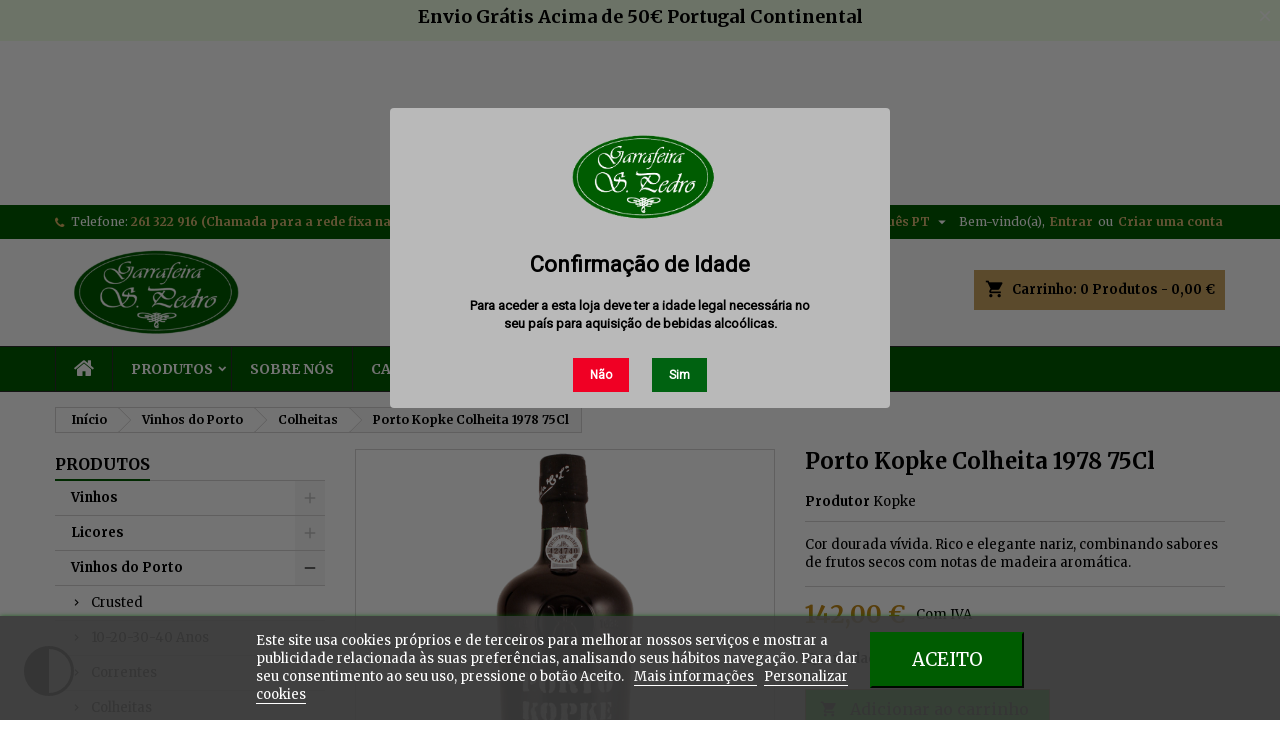

--- FILE ---
content_type: text/html; charset=utf-8
request_url: https://garrafeiraspedro.pt/pt/412-colheitas/1040076-porto-kopke-colheita-1978-75cl.html
body_size: 27731
content:
<!doctype html>
<html lang="pt">

  <head>
    
      
  <meta charset="utf-8">


  <meta http-equiv="x-ua-compatible" content="ie=edge">



  <link rel="canonical" href="https://garrafeiraspedro.pt/pt/412-colheitas/1040076-porto-kopke-colheita-1978-75cl.html">

  <title>Porto Kopke Colheita 1978 75Cl</title>
  <meta name="description" content="Porto Kopke Colheita 1978 75Cl">
  <meta name="keywords" content="Porto Kopke Colheita 1978 75Cl">
        <link rel="canonical" href="https://garrafeiraspedro.pt/pt/412-colheitas/1040076-porto-kopke-colheita-1978-75cl.html">
  
  
                  <link rel="alternate" href="https://garrafeiraspedro.pt/pt/412-colheitas/1040076-porto-kopke-colheita-1978-75cl.html" hreflang="pt-pt">
                  <link rel="alternate" href="https://garrafeiraspedro.pt/gb/412-colheitas/1040076-porto-kopke-colheita-1978-75cl.html" hreflang="en-gb">
        




  <meta name="viewport" content="width=device-width, initial-scale=1">



  <link rel="icon" type="image/vnd.microsoft.icon" href="https://garrafeiraspedro.pt/img/favicon.ico?1630445681">
  <link rel="shortcut icon" type="image/x-icon" href="https://garrafeiraspedro.pt/img/favicon.ico?1630445681">



    <link rel="stylesheet" href="https://garrafeiraspedro.pt/themes/AngarTheme/assets/css/theme.css" type="text/css" media="all">
  <link rel="stylesheet" href="https://garrafeiraspedro.pt/themes/AngarTheme/assets/css/libs/jquery.bxslider.css" type="text/css" media="all">
  <link rel="stylesheet" href="https://garrafeiraspedro.pt/themes/AngarTheme/assets/css/font-awesome.css" type="text/css" media="all">
  <link rel="stylesheet" href="https://garrafeiraspedro.pt/themes/AngarTheme/assets/css/angartheme.css" type="text/css" media="all">
  <link rel="stylesheet" href="https://garrafeiraspedro.pt/themes/AngarTheme/assets/css/home_modyficators.css" type="text/css" media="all">
  <link rel="stylesheet" href="https://garrafeiraspedro.pt/themes/AngarTheme/assets/css/rwd.css" type="text/css" media="all">
  <link rel="stylesheet" href="https://garrafeiraspedro.pt/themes/AngarTheme/assets/css/black.css" type="text/css" media="all">
  <link rel="stylesheet" href="https://garrafeiraspedro.pt/modules/blockreassurance/views/dist/front.css" type="text/css" media="all">
  <link rel="stylesheet" href="https://garrafeiraspedro.pt/modules/psagechecker/views/css/front.css" type="text/css" media="all">
  <link rel="stylesheet" href="https://garrafeiraspedro.pt/modules/ps_socialfollow/views/css/ps_socialfollow.css" type="text/css" media="all">
  <link rel="stylesheet" href="https://garrafeiraspedro.pt/modules/angarbanners/views/css/hooks.css" type="text/css" media="all">
  <link rel="stylesheet" href="https://garrafeiraspedro.pt/modules/angarcmsdesc/views/css/angarcmsdesc.css" type="text/css" media="all">
  <link rel="stylesheet" href="https://garrafeiraspedro.pt/modules/angarhomecat/views/css/at_homecat.css" type="text/css" media="all">
  <link rel="stylesheet" href="https://garrafeiraspedro.pt/modules/angarslider/views/css/angarslider.css" type="text/css" media="all">
  <link rel="stylesheet" href="https://garrafeiraspedro.pt/modules/angarscrolltop/views/css/angarscrolltop.css" type="text/css" media="all">
  <link rel="stylesheet" href="https://garrafeiraspedro.pt/modules/advancedpopupcreator/views/css/advancedpopup-front.css" type="text/css" media="all">
  <link rel="stylesheet" href="https://garrafeiraspedro.pt/modules/advancedpopupcreator/lib/fancybox/jquery.fancybox-transitions.css" type="text/css" media="all">
  <link rel="stylesheet" href="https://garrafeiraspedro.pt/modules/bonsearch//views/css/bonsearch.css" type="text/css" media="all">
  <link rel="stylesheet" href="https://garrafeiraspedro.pt/modules/angarparallax/views/css/at_parallax.css" type="text/css" media="all">
  <link rel="stylesheet" href="https://garrafeiraspedro.pt/modules/angarcatproduct/views/css/at_catproduct.css" type="text/css" media="all">
  <link rel="stylesheet" href="https://garrafeiraspedro.pt/modules/angarmanufacturer/views/css/at_manufacturer.css" type="text/css" media="all">
  <link rel="stylesheet" href="https://garrafeiraspedro.pt/modules/productcomments/views/css/productcomments.css" type="text/css" media="all">
  <link rel="stylesheet" href="https://garrafeiraspedro.pt/modules/bongooglemap//views/css/googlemap_front.css" type="text/css" media="all">
  <link rel="stylesheet" href="https://garrafeiraspedro.pt/modules/bonnotice/views/css/notice_front.css" type="text/css" media="all">
  <link rel="stylesheet" href="https://garrafeiraspedro.pt/modules/lgcookieslaw/views/css/front.css" type="text/css" media="all">
  <link rel="stylesheet" href="https://garrafeiraspedro.pt/modules/lgcookieslaw/views/css/lgcookieslaw.css" type="text/css" media="all">
  <link rel="stylesheet" href="https://garrafeiraspedro.pt/modules/minpurchase/views/css/front.css" type="text/css" media="all">
  <link rel="stylesheet" href="https://garrafeiraspedro.pt/modules/advancedemailguard/views/css/front.css" type="text/css" media="all">
  <link rel="stylesheet" href="https://garrafeiraspedro.pt/js/jquery/plugins/fancybox/jquery.fancybox.css" type="text/css" media="all">
  <link rel="stylesheet" href="https://garrafeiraspedro.pt/modules/giftcard/views/css/giftcard.css" type="text/css" media="all">
  <link rel="stylesheet" href="https://garrafeiraspedro.pt/themes/AngarTheme/assets/css/custom.css" type="text/css" media="all">


<link rel="stylesheet" href="https://fonts.googleapis.com/css?family=Merriweather:400,700&amp;subset=latin,latin-ext" type="text/css" media="all" />


  

  <script type="text/javascript">
        var AdvancedEmailGuardData = {"meta":{"isGDPREnabled":true,"isLegacyOPCEnabled":false,"isLegacyMAModuleEnabled":false,"validationError":null},"settings":{"recaptcha":{"type":"v3","key":"6LfL1FAlAAAAAJJmdq24Jbxc3gvxXzc5ZcrqQhm6","forms":{"contact_us":{"size":"normal","align":"offset","offset":3},"register":{"size":"normal","align":"center","offset":1},"login":{"size":"normal","align":"center","offset":1},"quick_order":{"size":"normal","align":"center","offset":1},"newsletter":{"size":"normal","align":"left","offset":1},"notify_when_in_stock":{"size":"normal","align":"left","offset":1}},"language":"shop","theme":"light","position":"inline","hidden":false,"deferred":false}},"context":{"ps":{"v17":true,"v17pc":true,"v17ch":true,"v16":false,"v161":false,"v15":false},"languageCode":"pt","pageName":"product"},"trans":{"genericError":"Ocorreu um erro, por favor tente novamente."}};
        var bon_search_url = "\/modules\/bonsearch\/\/controllers\/ajax.php";
        var defaultLat = "26.009987";
        var defaultLong = "-80.294472";
        var google_language = 2;
        var google_ps_version = "1.7.8.11";
        var image_url = "\/";
        var img_ps_dir = "\/themes\/AngarTheme\/assets\/img\/";
        var img_store_dir = "\/img\/st\/";
        var infoWindow = "";
        var json_encode_info = false;
        var json_encode_store = [];
        var lgcookieslaw_block = false;
        var lgcookieslaw_cookie_name = "__lglaw";
        var lgcookieslaw_position = "2";
        var lgcookieslaw_reload = false;
        var lgcookieslaw_session_time = "31536000";
        var map = "";
        var markers = [];
        var notice_countdown_days = "days";
        var notice_countdown_hr = "hr";
        var notice_countdown_min = "min";
        var notice_countdown_sec = "sec";
        var prestashop = {"cart":{"products":[],"totals":{"total":{"type":"total","label":"Total","amount":0,"value":"0,00\u00a0\u20ac"},"total_including_tax":{"type":"total","label":"Total (com IVA)","amount":0,"value":"0,00\u00a0\u20ac"},"total_excluding_tax":{"type":"total","label":"Total (sem IVA)","amount":0,"value":"0,00\u00a0\u20ac"}},"subtotals":{"products":{"type":"products","label":"Subtotal","amount":0,"value":"0,00\u00a0\u20ac"},"discounts":null,"shipping":{"type":"shipping","label":"Envio","amount":0,"value":""},"tax":null},"products_count":0,"summary_string":"0 artigos","vouchers":{"allowed":1,"added":[]},"discounts":[],"minimalPurchase":10,"minimalPurchaseRequired":"\u00c9 necess\u00e1ria uma compra total m\u00ednima de 10\u20ac (sem IVA) para validar a sua encomenda."},"currency":{"id":2,"name":"Euro","iso_code":"EUR","iso_code_num":"978","sign":"\u20ac"},"customer":{"lastname":null,"firstname":null,"email":null,"birthday":null,"newsletter":null,"newsletter_date_add":null,"optin":null,"website":null,"company":null,"siret":null,"ape":null,"is_logged":false,"gender":{"type":null,"name":null},"addresses":[]},"language":{"name":"Portugu\u00eas PT (Portuguese)","iso_code":"pt","locale":"pt-PT","language_code":"pt-pt","is_rtl":"0","date_format_lite":"d-m-Y","date_format_full":"d-m-Y H:i:s","id":2},"page":{"title":"","canonical":"https:\/\/garrafeiraspedro.pt\/pt\/412-colheitas\/1040076-porto-kopke-colheita-1978-75cl.html","meta":{"title":"Porto Kopke Colheita 1978 75Cl","description":"Porto Kopke Colheita 1978 75Cl","keywords":"Porto Kopke Colheita 1978 75Cl","robots":"index"},"page_name":"product","body_classes":{"lang-pt":true,"lang-rtl":false,"country-PT":true,"currency-EUR":true,"layout-left-column":true,"page-product":true,"tax-display-enabled":true,"product-id-1040076":true,"product-Porto Kopke Colheita 1978 75Cl":true,"product-id-category-1062":true,"product-id-manufacturer-10":true,"product-id-supplier-0":true,"product-available-for-order":true},"admin_notifications":[]},"shop":{"name":"Garrafeira S. Pedro","logo":"https:\/\/garrafeiraspedro.pt\/img\/my-store-logo-1626341033.jpg","stores_icon":"https:\/\/garrafeiraspedro.pt\/img\/logo_stores.png","favicon":"https:\/\/garrafeiraspedro.pt\/img\/favicon.ico"},"urls":{"base_url":"https:\/\/garrafeiraspedro.pt\/","current_url":"https:\/\/garrafeiraspedro.pt\/pt\/412-colheitas\/1040076-porto-kopke-colheita-1978-75cl.html","shop_domain_url":"https:\/\/garrafeiraspedro.pt","img_ps_url":"https:\/\/garrafeiraspedro.pt\/img\/","img_cat_url":"https:\/\/garrafeiraspedro.pt\/img\/c\/","img_lang_url":"https:\/\/garrafeiraspedro.pt\/img\/l\/","img_prod_url":"https:\/\/garrafeiraspedro.pt\/img\/p\/","img_manu_url":"https:\/\/garrafeiraspedro.pt\/img\/m\/","img_sup_url":"https:\/\/garrafeiraspedro.pt\/img\/su\/","img_ship_url":"https:\/\/garrafeiraspedro.pt\/img\/s\/","img_store_url":"https:\/\/garrafeiraspedro.pt\/img\/st\/","img_col_url":"https:\/\/garrafeiraspedro.pt\/img\/co\/","img_url":"https:\/\/garrafeiraspedro.pt\/themes\/AngarTheme\/assets\/img\/","css_url":"https:\/\/garrafeiraspedro.pt\/themes\/AngarTheme\/assets\/css\/","js_url":"https:\/\/garrafeiraspedro.pt\/themes\/AngarTheme\/assets\/js\/","pic_url":"https:\/\/garrafeiraspedro.pt\/upload\/","pages":{"address":"https:\/\/garrafeiraspedro.pt\/pt\/endereco","addresses":"https:\/\/garrafeiraspedro.pt\/pt\/enderecos","authentication":"https:\/\/garrafeiraspedro.pt\/pt\/inicio-de-sessao","cart":"https:\/\/garrafeiraspedro.pt\/pt\/carrinho","category":"https:\/\/garrafeiraspedro.pt\/pt\/index.php?controller=category","cms":"https:\/\/garrafeiraspedro.pt\/pt\/index.php?controller=cms","contact":"https:\/\/garrafeiraspedro.pt\/pt\/contacte-nos","discount":"https:\/\/garrafeiraspedro.pt\/pt\/descontos","guest_tracking":"https:\/\/garrafeiraspedro.pt\/pt\/seguimento-de-visitante","history":"https:\/\/garrafeiraspedro.pt\/pt\/historico-de-encomendas","identity":"https:\/\/garrafeiraspedro.pt\/pt\/identidade","index":"https:\/\/garrafeiraspedro.pt\/pt\/","my_account":"https:\/\/garrafeiraspedro.pt\/pt\/a-minha-conta","order_confirmation":"https:\/\/garrafeiraspedro.pt\/pt\/confirmacao-encomenda","order_detail":"https:\/\/garrafeiraspedro.pt\/pt\/index.php?controller=order-detail","order_follow":"https:\/\/garrafeiraspedro.pt\/pt\/acompanhar-encomenda","order":"https:\/\/garrafeiraspedro.pt\/pt\/encomenda","order_return":"https:\/\/garrafeiraspedro.pt\/pt\/index.php?controller=order-return","order_slip":"https:\/\/garrafeiraspedro.pt\/pt\/nota-de-encomenda","pagenotfound":"https:\/\/garrafeiraspedro.pt\/pt\/p\u00e1gina-n\u00e3o-encontrada","password":"https:\/\/garrafeiraspedro.pt\/pt\/recuperar-palavra-passe","pdf_invoice":"https:\/\/garrafeiraspedro.pt\/pt\/index.php?controller=pdf-invoice","pdf_order_return":"https:\/\/garrafeiraspedro.pt\/pt\/index.php?controller=pdf-order-return","pdf_order_slip":"https:\/\/garrafeiraspedro.pt\/pt\/index.php?controller=pdf-order-slip","prices_drop":"https:\/\/garrafeiraspedro.pt\/pt\/promocoes","product":"https:\/\/garrafeiraspedro.pt\/pt\/index.php?controller=product","search":"https:\/\/garrafeiraspedro.pt\/pt\/pesquisa","sitemap":"https:\/\/garrafeiraspedro.pt\/pt\/mapa do site","stores":"https:\/\/garrafeiraspedro.pt\/pt\/lojas","supplier":"https:\/\/garrafeiraspedro.pt\/pt\/fornecedores","register":"https:\/\/garrafeiraspedro.pt\/pt\/inicio-de-sessao?create_account=1","order_login":"https:\/\/garrafeiraspedro.pt\/pt\/encomenda?login=1"},"alternative_langs":{"pt-pt":"https:\/\/garrafeiraspedro.pt\/pt\/412-colheitas\/1040076-porto-kopke-colheita-1978-75cl.html","en-gb":"https:\/\/garrafeiraspedro.pt\/gb\/412-colheitas\/1040076-porto-kopke-colheita-1978-75cl.html"},"theme_assets":"\/themes\/AngarTheme\/assets\/","actions":{"logout":"https:\/\/garrafeiraspedro.pt\/pt\/?mylogout="},"no_picture_image":{"bySize":{"small_default":{"url":"https:\/\/garrafeiraspedro.pt\/img\/p\/pt-default-small_default.jpg","width":98,"height":98},"cart_default":{"url":"https:\/\/garrafeiraspedro.pt\/img\/p\/pt-default-cart_default.jpg","width":125,"height":125},"home_default":{"url":"https:\/\/garrafeiraspedro.pt\/img\/p\/pt-default-home_default.jpg","width":259,"height":259},"medium_default":{"url":"https:\/\/garrafeiraspedro.pt\/img\/p\/pt-default-medium_default.jpg","width":452,"height":452},"large_default":{"url":"https:\/\/garrafeiraspedro.pt\/img\/p\/pt-default-large_default.jpg","width":800,"height":800}},"small":{"url":"https:\/\/garrafeiraspedro.pt\/img\/p\/pt-default-small_default.jpg","width":98,"height":98},"medium":{"url":"https:\/\/garrafeiraspedro.pt\/img\/p\/pt-default-home_default.jpg","width":259,"height":259},"large":{"url":"https:\/\/garrafeiraspedro.pt\/img\/p\/pt-default-large_default.jpg","width":800,"height":800},"legend":""}},"configuration":{"display_taxes_label":true,"display_prices_tax_incl":true,"is_catalog":false,"show_prices":true,"opt_in":{"partner":false},"quantity_discount":{"type":"price","label":"Pre\u00e7o unit\u00e1rio"},"voucher_enabled":1,"return_enabled":0},"field_required":[],"breadcrumb":{"links":[{"title":"In\u00edcio","url":"https:\/\/garrafeiraspedro.pt\/pt\/"},{"title":"Vinhos do Porto","url":"https:\/\/garrafeiraspedro.pt\/pt\/1044-410-vinhos-do-porto"},{"title":"Colheitas","url":"https:\/\/garrafeiraspedro.pt\/pt\/1062-412-colheitas"},{"title":"Porto Kopke Colheita 1978 75Cl","url":"https:\/\/garrafeiraspedro.pt\/pt\/412-colheitas\/1040076-porto-kopke-colheita-1978-75cl.html"}],"count":4},"link":{"protocol_link":"https:\/\/","protocol_content":"https:\/\/"},"time":1768647329,"static_token":"6e484461fdf736c66014b033ec95d9ee","token":"4e60e0b303a2459aff80af7449f1124b","debug":false};
        var psemailsubscription_subscription = "https:\/\/garrafeiraspedro.pt\/pt\/module\/ps_emailsubscription\/subscription";
        var psr_icon_color = "#F19D76";
        var static_token_bon_search = "6e484461fdf736c66014b033ec95d9ee";
        var status_map = false;
      </script>



  
<style type="text/css">
body {
background-color: #ffffff;
font-family: "Merriweather", Arial, Helvetica, sans-serif;
}

.products .product-miniature .product-title {
height: 32px;
}

.products .product-miniature .product-title a {
font-size: 14px;
line-height: 16px;
}

#content-wrapper .products .product-miniature .product-desc {
height: 36px;
}

@media (min-width: 991px) {
#home_categories ul li .cat-container {
min-height: 0px;
}
}

@media (min-width: 768px) {
#_desktop_logo {
padding-top: 0px;
padding-bottom: 0px;
}
}

nav.header-nav {
background: #005c01;
}

nav.header-nav,
.header_sep2 #contact-link span.shop-phone,
.header_sep2 #contact-link span.shop-phone.shop-tel,
.header_sep2 #contact-link span.shop-phone:last-child,
.header_sep2 .lang_currency_top,
.header_sep2 .lang_currency_top:last-child,
.header_sep2 #_desktop_currency_selector,
.header_sep2 #_desktop_language_selector,
.header_sep2 #_desktop_user_info {
border-color: #ffffff;
}

#contact-link,
#contact-link a,
.lang_currency_top span.lang_currency_text,
.lang_currency_top .dropdown i.expand-more,
nav.header-nav .user-info span,
nav.header-nav .user-info a.logout,
#languages-block-top div.current,
nav.header-nav a{
color: #ffffff;
}

#contact-link span.shop-phone strong,
#contact-link span.shop-phone strong a,
.lang_currency_top span.expand-more,
nav.header-nav .user-info a.account {
color: #deb976;
}

#contact-link span.shop-phone i {
color: #e0b565;
}

.header-top {
background: #ffffff;
}

div#search_widget form button[type=submit] {
background: #005c01;
color: #e0e0e0;
}

div#search_widget form button[type=submit]:hover {
background: #caa462;
color: #dedede;
}


#header div#_desktop_cart .blockcart .header {
background: #caa462;
}

#header div#_desktop_cart .blockcart .header a.cart_link {
color: #000000;
}


#homepage-slider .bx-wrapper .bx-pager.bx-default-pager a:hover,
#homepage-slider .bx-wrapper .bx-pager.bx-default-pager a.active{
background: #005c01;
}

div#rwd_menu {
background: #005c01;
}

div#rwd_menu,
div#rwd_menu a {
color: #ffffff;
}

div#rwd_menu,
div#rwd_menu .rwd_menu_item,
div#rwd_menu .rwd_menu_item:first-child {
border-color: #2d2d2d;
}

div#rwd_menu .rwd_menu_item:hover,
div#rwd_menu .rwd_menu_item:focus,
div#rwd_menu .rwd_menu_item a:hover,
div#rwd_menu .rwd_menu_item a:focus {
color: #111111;
background: #caa462;
}

#mobile_top_menu_wrapper2 .top-menu li a:hover,
.rwd_menu_open ul.user_info li a:hover {
background: #caa462;
color: #111111;
}

#_desktop_top_menu{
background: #005c01;
}

#_desktop_top_menu,
#_desktop_top_menu > ul > li,
.menu_sep1 #_desktop_top_menu > ul > li,
.menu_sep1 #_desktop_top_menu > ul > li:last-child,
.menu_sep2 #_desktop_top_menu,
.menu_sep2 #_desktop_top_menu > ul > li,
.menu_sep2 #_desktop_top_menu > ul > li:last-child,
.menu_sep3 #_desktop_top_menu,
.menu_sep4 #_desktop_top_menu,
.menu_sep5 #_desktop_top_menu,
.menu_sep6 #_desktop_top_menu {
border-color: #2d2d2d;
}

#_desktop_top_menu > ul > li > a {
color: #ffffff;
}

#_desktop_top_menu > ul > li:hover > a {
color: #111111;
background: #caa462;
}

.submenu1 #_desktop_top_menu .popover.sub-menu ul.top-menu li a:hover {
background: #caa462;
color: #111111;
}

#home_categories .homecat_title span {
border-color: #005c01;
}

#home_categories ul li .homecat_name span {
background: #caa462;
}

#home_categories ul li a.view_more {
background: #caa462;
color: #111111;
border-color: #caa462;
}

#home_categories ul li a.view_more:hover {
background: #383331;
color: #ffffff;
border-color: #4c4745;
}

.columns .text-uppercase a,
.columns .text-uppercase span,
.columns div#_desktop_cart .cart_index_title a,
#home_man_product .catprod_title a span {
border-color: #005c01;
}

#index .tabs ul.nav-tabs li.nav-item a.active,
#index .tabs ul.nav-tabs li.nav-item a:hover,
.index_title a,
.index_title span {
border-color: #005c01;
}

a.product-flags-plist span.product-flag.new,
#home_cat_product a.product-flags-plist span.product-flag.new,
#product #content .product-flags li,
#product #content .product-flags .product-flag.new {
background: #383838;
}

.products .product-miniature .product-title a,
#home_cat_product ul li .right-block .name_block a {
color: #000000;
}

.products .product-miniature span.price,
#home_cat_product ul li .product-price-and-shipping .price,
.ui-widget .search_right span.search_price {
color: #caa462;
}

.button-container .add-to-cart:hover,
#subcart .cart-buttons .viewcart:hover {
background: #383331;
color: #ffffff;
border-color: #4c4745;
}

.button-container .add-to-cart,
.button-container .add-to-cart:disabled,
#subcart .cart-buttons .viewcart {
background: #35c43a;
color: #111111;
border-color: #ba831c;
}

#home_cat_product .catprod_title span {
border-color: #005c01;
}

#home_man .man_title span {
border-color: #005c01;
}

div#angarinfo_block .icon_cms {
color: #caa462;
}

.footer-container {
background: #005c01;
}

.footer-container,
.footer-container .h3,
.footer-container .links .title,
.row.social_footer {
border-color: #caa462;
}

.footer-container .h3 span,
.footer-container .h3 a,
.footer-container .links .title span.h3,
.footer-container .links .title a.h3 {
border-color: #caa462;
}

.footer-container,
.footer-container .h3,
.footer-container .links .title .h3,
.footer-container a,
.footer-container li a,
.footer-container .links ul>li a {
color: #ffffff;
}

.block_newsletter .btn-newsletter {
background: #caa462;
color: #111111;
}

.block_newsletter .btn-newsletter:hover {
background: #005c01;
color: #ffffff;
}

.footer-container .bottom-footer {
background: #000000;
border-color: #2d2d2d;
color: #ffffff;
}

.product-prices .current-price span.price {
color: #c28918;
}

.product-add-to-cart button.btn.add-to-cart:hover {
background: #383331;
color: #ffffff;
border-color: #4c4745;
}

.product-add-to-cart button.btn.add-to-cart,
.product-add-to-cart button.btn.add-to-cart:disabled {
background: #00e007;
color: #111111;
border-color: #ad8947;
}

#product .tabs ul.nav-tabs li.nav-item a.active,
#product .tabs ul.nav-tabs li.nav-item a:hover,
#product .index_title span,
.page-product-heading span,
body #product-comments-list-header .comments-nb {
border-color: #caa462;
}

body .btn-primary:hover {
background: #3aa04c;
color: #ffffff;
border-color: #196f28;
}

body .btn-primary,
body .btn-primary.disabled,
body .btn-primary:disabled,
body .btn-primary.disabled:hover {
background: #348736;
color: #ffffff;
border-color: #0d0f0d;
}

body .btn-secondary:hover {
background: #91743d;
color: #111111;
border-color: #ba995b;
}

body .btn-secondary,
body .btn-secondary.disabled,
body .btn-secondary:disabled,
body .btn-secondary.disabled:hover {
background: #383331;
color: #ffffff;
border-color: #4c4745;
}

.form-control:focus, .input-group.focus {
border-color: #dbdbdb;
outline-color: #dbdbdb;
}

body .pagination .page-list .current a,
body .pagination .page-list a:hover,
body .pagination .page-list .current a.disabled,
body .pagination .page-list .current a.disabled:hover {
color: #caa462;
}

.page-my-account #content .links a:hover i {
color: #caa462;
}

#scroll_top {
background: #caa462;
color: #111111;
}

#scroll_top:hover,
#scroll_top:focus {
background: #383331;
color: #ffffff;
}

</style><script type="text/javascript" style="display: none">
	//Common vars
    var apc_link = "https://garrafeiraspedro.pt/pt/module/advancedpopupcreator/popup";
    var apc_token = "6e484461fdf736c66014b033ec95d9ee";
    var apc_product = "1040076";
    var apc_category = "0";
    var apc_supplier = "0";
    var apc_manufacturer = "0";
    var apc_cms = "";
    var apc_controller = "product";
    var apc_exit_popups = 0;
</script>
<script type="text/javascript" data-keepinline="true">
    var trustpilot_script_url = 'https://invitejs.trustpilot.com/tp.min.js';
    var trustpilot_key = 'KZ9FUro1PP2JRdkh';
    var trustpilot_widget_script_url = '//widget.trustpilot.com/bootstrap/v5/tp.widget.bootstrap.min.js';
    var trustpilot_integration_app_url = 'https://ecommscript-integrationapp.trustpilot.com';
    var trustpilot_preview_css_url = '//ecommplugins-scripts.trustpilot.com/v2.1/css/preview.min.css';
    var trustpilot_preview_script_url = '//ecommplugins-scripts.trustpilot.com/v2.1/js/preview.min.js';
    var trustpilot_ajax_url = 'https://garrafeiraspedro.pt/pt/module/trustpilot/trustpilotajax';
    var user_id = '0';
    var trustpilot_trustbox_settings = {"trustboxes":[],"activeTrustbox":0,"pageUrls":{"landing":"https:\/\/garrafeiraspedro.pt\/pt\/","category":"https:\/\/garrafeiraspedro.pt\/pt\/1047-500-destilados","product":"https:\/\/garrafeiraspedro.pt\/pt\/101-tintos\/1010009-vinho-tinto-quinta-da-bacalhoa-75cl.html"}};
</script>
<script type="text/javascript" src="/modules/trustpilot/views/js/tp_register.min.js"></script>
<script type="text/javascript" src="/modules/trustpilot/views/js/tp_trustbox.min.js"></script>
<script type="text/javascript" src="/modules/trustpilot/views/js/tp_preview.min.js"></script>
<meta name="google-site-verification" content="-VDCnTz5oWr5PF9IPJ8JzEcfT8rzVnBcBVOKvXvyw1o" /><script async src="https://www.googletagmanager.com/gtag/js?id=G-TDETS2EDQZ"></script>
<script>
  window.dataLayer = window.dataLayer || [];
  function gtag(){dataLayer.push(arguments);}
  gtag('js', new Date());
  gtag(
    'config',
    'G-TDETS2EDQZ',
    {
      'debug_mode':false
                      }
  );
</script>

<script type="text/javascript">
            var BON_GOOGLE_KEY = 'AIzaSyA-3t-iZiIPpsze7aXFrqDyPeZcTQG8erg';
            var BON_GOOGLE_LAT = 26.009987;
            var BON_GOOGLE_LONG = -80.294472;
            var BON_GOOGLE_TYPE = 'roadmap';
            var BON_GOOGLE_ZOOM = 8;
            var BON_GOOGLE_SCROLL = 1;
            var BON_GOOGLE_TYPE_CONTROL = 1;
            var BON_GOOGLE_STREET_VIEW = 1;
            var BON_GOOGLE_ANIMATION = 1;
            var BON_GOOGLE_POPUP = 1;
    </script>

<!-- dh42 CSS Module -->
	<style type="text/css">
		.product_container .data-sheet dt, .product_container .data-sheet dd{display:none; }
.product_container .data-sheet dt:first-of-type, .product_container .data-sheet dd:first-of-type{display:inline; width:auto !important; padding: 5px 0 !important; min-height: 0px !important;}

.thumbnail-container .data-sheet dt, .thumbnail-container  .data-sheet dd{display:none; }
.thumbnail-container .data-sheet dt:first-of-type, .thumbnail-container  .data-sheet dd:first-of-type{display:inline;  padding: 5px !important; min-height: 0px !important; width:auto !important;}

.thumbnail-container .data-sheet{display: flex !important;justify-content: center;}

#left-column .thumbnail-container .data-sheet dt, #left-column .thumbnail-container  .data-sheet dd{display:none; }
#left-column .thumbnail-container .data-sheet dt:first-of-type, #left-column .thumbnail-container  .data-sheet dd:first-of-type{display:none;  padding: 5px !important; min-height: 0px !important; width:auto !important;}
	</style>
<!-- /dh42 CSS Module -->





    
  <meta property="og:type" content="product">
  <meta property="og:url" content="https://garrafeiraspedro.pt/pt/412-colheitas/1040076-porto-kopke-colheita-1978-75cl.html">
  <meta property="og:title" content="Porto Kopke Colheita 1978 75Cl">
  <meta property="og:site_name" content="Garrafeira S. Pedro">
  <meta property="og:description" content="Porto Kopke Colheita 1978 75Cl">
  <meta property="og:image" content="https://garrafeiraspedro.pt/1095-large_default/porto-kopke-colheita-1978-75cl.jpg">
    <meta property="product:pretax_price:amount" content="115.447154">
  <meta property="product:pretax_price:currency" content="EUR">
  <meta property="product:price:amount" content="142">
  <meta property="product:price:currency" content="EUR">
      <meta property="product:weight:value" content="1.400000">
  <meta property="product:weight:units" content="kg">
  
  </head>

  <body id="product" class="lang-pt country-pt currency-eur layout-left-column page-product tax-display-enabled product-id-1040076 product-porto-kopke-colheita-1978-75cl product-id-category-1062 product-id-manufacturer-10 product-id-supplier-0 product-available-for-order  ps_177
	no_bg #ffffff bg_attatchment_fixed bg_position_tl bg_repeat_xy bg_size_initial slider_position_top slider_controls_white banners_top3 banners_top_tablets3 banners_top_phones1 banners_bottom2 banners_bottom_tablets2 banners_bottom_phones1 submenu2 pl_1col_qty_5 pl_2col_qty_3 pl_3col_qty_3 pl_1col_qty_bigtablets_4 pl_2col_qty_bigtablets_3 pl_3col_qty_bigtablets_2 pl_1col_qty_tablets_3 pl_1col_qty_phones_1 home_tabs2 pl_border_type2 32 14 16 pl_button_icon_no pl_button_qty2 pl_desc_no pl_reviews_no pl_availability_yes  hide_reference_yes hide_reassurance_yes product_tabs1    menu_sep2 header_sep1 slider_full_width feat_cat_style2 feat_cat4 feat_cat_bigtablets2 feat_cat_tablets2 feat_cat_phones0 all_products_yes pl_colors_yes newsletter_info_yes stickycart_yes stickymenu_yes homeicon_no pl_man_no product_hide_man_no  pl_ref_yes  mainfont_Merriweather  not_logged   
	bg_white">

    
          <div id="bon_ship" class="bon_ship_version_1_7 bon-shipping active" style="background: #f1ffe6; opacity: 1">

                    <div class="bon_free_ship">
                <h3><span style="color:#000000;">Envio Grátis Acima de 50€ Portugal Continental<br /></span></h3><span id="close_bon_ship" class="bon-shipping-close"></span>
            </div>
        
    </div>

    

    <main>
      
              

      <header id="header">
        
          


  <div class="header-banner">
    <!--
* 2007-2018 PrestaShop
*
* DISCLAIMER
*
* Do not edit or add to this file if you wish to upgrade PrestaShop to newer
* versions in the future. If you wish to customize PrestaShop for your
* needs please refer to http://www.prestashop.com for more information.
*
* @author    PrestaShop SA <contact@prestashop.com>
* @copyright 2007-2018 PrestaShop SA
* @license   http://addons.prestashop.com/en/content/12-terms-and-conditions-of-use
* International Registered Trademark & Property of PrestaShop SA
-->
<link href="https://fonts.googleapis.com/css?family=Roboto" rel="stylesheet" type="text/css" media="all">
<link href="https://fonts.googleapis.com/css?family=Hind" rel="stylesheet" type="text/css" media="all">
<link href="https://fonts.googleapis.com/css?family=Maven+Pro" rel="stylesheet" type="text/css" media="all">
<link href="https://fonts.googleapis.com/css?family=Noto+Serif" rel="stylesheet" type="text/css" media="all">
<link href="https://fonts.googleapis.com/css?family=Bitter" rel="stylesheet" type="text/css" media="all">
<link href="https://fonts.googleapis.com/css?family=Forum" rel="stylesheet" type="text/css" media="all">

<div id="psagechecker_block" class="preload psagechecker-hide">
    <div id="psagechecker-lightbox" class="lightbox">
        <div class="lightbox-content">
            <div style="height:100%">
                                    <div class="logo_age_verify">
                            <img src="/modules/psagechecker//img//logotorres_pq4.png" /><br />
                    </div>
                                <div class="">
                    <div class="age_verify" style="font-family: Roboto !important;">
                        <h1><strong>Confirmação de Idade</strong></h1>
                    </div>
                    <div class="blockAgeVerify">
                        <div class="custom_msg_age_verify">
                            <p><strong>Para aceder a esta loja deve ter a idade legal necessária no seu país para aquisição de bebidas alcoólicas.</strong></p>
                        </div>
                                                    <div class="age_verify_buttons">
                                <button id="deny_button" class="btn btn_deny" >Não</button>
                                <button id="confirm_button" class="btn btn_confirm" >Sim</button>
                            </div>
                                            </div>
                </div>
                <div class="deny_msg_age_verify psagechecker-hide">
                    <p><strong>Desculpe, mas não tem a idade necessária para aceder à loja</strong>.</p>
<h2><span style="text-decoration:underline;color:#000000;"> <a href="http://www.google.com/search?client=firefox-b-d&amp;q=google"><span style="color:#000000;text-decoration:underline;">Retroceder</span></a></span></h2>
                </div>
            </div>
        </div>
    </div>
    <div id="overlay" class="psagechecker-hide"></div>
</div>
<style>

    #psagechecker-lightbox{
        background-color: #b9b9b9 !important;
    }
    #psagechecker-lightbox, #psagechecker-lightbox *{
        font-family: Roboto !important;
    }

    .btn_deny{
        background-color: #f00024 !important;
        color: #ffffff !important;
    }
    .btn_confirm{
        background-color: #006211 !important;
        color: #ffffff !important;
    }
    #psagechecker_block .lightbox{
        width : 500px ;
        height : 180px !important;
    }
    #psagechecker_block #overlay {
        background-color: rgba(0,0,0,0.55);
        height: 100%;
        left: 0;
        position: fixed;
        top: 0;
        width: 100%;
        z-index: 9999;
    }
</style>

<script>
var display_popup = "1";
var age_required = "18";
</script>


  </div>



  <nav class="header-nav">
    <div class="container">
      <div class="row">
          <div class="col-md-12 col-xs-12">
            <div id="_desktop_contact_link">
  <div id="contact-link">

			<span class="shop-phone contact_link">
			<a href="https://garrafeiraspedro.pt/pt/contacte-nos">Contato</a>
		</span>
	
			<span class="shop-phone shop-tel">
			<i class="fa fa-phone"></i>
			<span class="shop-phone_text">Telefone:</span>
			<strong><a href="tel:261 322 916   (Chamada para a rede fixa nacional)">261 322 916   (Chamada para a rede fixa nacional)</a></strong>
		</span>
	
			<span class="shop-phone shop-email">
			<i class="fa fa-envelope"></i>
			<span class="shop-phone_text">O email:</span>
			<strong><a href="&#109;&#97;&#105;&#108;&#116;&#111;&#58;%67%65%72%61%6c@%67%61%72%72%61%66%65%69%72%61%73%70%65%64%72%6f.%70%74" >&#x67;&#x65;&#x72;&#x61;&#x6c;&#x40;&#x67;&#x61;&#x72;&#x72;&#x61;&#x66;&#x65;&#x69;&#x72;&#x61;&#x73;&#x70;&#x65;&#x64;&#x72;&#x6f;&#x2e;&#x70;&#x74;</a></strong>
		</span>
	

  </div>
</div>


            <div id="_desktop_user_info">
  <div class="user-info">


	<ul class="user_info hidden-md-up">

		
			<li><a href="https://garrafeiraspedro.pt/pt/a-minha-conta" title="Inicie sessão na sua conta de cliente" rel="nofollow">Entrar</a></li>
			<li><a href="https://garrafeiraspedro.pt/pt/inicio-de-sessao?create_account=1" title="Inicie sessão na sua conta de cliente" rel="nofollow">Criar uma conta</a></li>

		
	</ul>


	<div class="hidden-sm-down">
		<span class="welcome">Bem-vindo(a),</span>
					<a class="account" href="https://garrafeiraspedro.pt/pt/a-minha-conta" title="Inicie sessão na sua conta de cliente" rel="nofollow">Entrar</a>

			<span class="or">ou</span>

			<a class="account" href="https://garrafeiraspedro.pt/pt/inicio-de-sessao?create_account=1" title="Inicie sessão na sua conta de cliente" rel="nofollow">Criar uma conta</a>
			</div>


  </div>
</div><div id="_desktop_language_selector" class="lang_currency_top">
  <div class="language-selector-wrapper">
	<div class="language-selector dropdown js-dropdown">
	  <button data-toggle="dropdown" class="hidden-sm-down2 btn-unstyle" aria-haspopup="true" aria-expanded="false" aria-label="Lista pendentes de línguas">
		<img src="https://garrafeiraspedro.pt/img/l/2.jpg" alt="pt" width="16" height="11" />
		<span class="expand-more">Português PT</span>
		<i class="material-icons expand-more">&#xE5C5;</i>
	  </button>
	  <ul class="dropdown-menu hidden-sm-down2" aria-labelledby="language-selector-label">
				  <li  class="current" >
			<a href="https://garrafeiraspedro.pt/pt/412-colheitas/1040076-porto-kopke-colheita-1978-75cl.html" class="dropdown-item">
				<img src="https://garrafeiraspedro.pt/img/l/2.jpg" alt="pt" width="16" height="11" />
				<span>Português PT</span>
			</a>
		  </li>
				  <li >
			<a href="https://garrafeiraspedro.pt/gb/412-colheitas/1040076-porto-kopke-colheita-1978-75cl.html" class="dropdown-item">
				<img src="https://garrafeiraspedro.pt/img/l/3.jpg" alt="gb" width="16" height="11" />
				<span>English GB</span>
			</a>
		  </li>
			  </ul>
	</div>
  </div>
</div>

          </div>
      </div>
    </div>
  </nav>



  <div class="header-top">
    <div class="container">
	  <div class="row">
        <div class="col-md-4 hidden-sm-down2" id="_desktop_logo">
                            <a href="https://garrafeiraspedro.pt/">
                  <img class="logo img-responsive" src="https://garrafeiraspedro.pt/img/my-store-logo-1626341033.jpg" alt="Garrafeira S. Pedro">
                </a>
                    </div>
		
<div id="_desktop_cart">

	<div class="cart_top">

		<div class="blockcart cart-preview inactive" data-refresh-url="//garrafeiraspedro.pt/pt/module/ps_shoppingcart/ajax">
			<div class="header">
			
				<div class="cart_index_title">
					<a class="cart_link" rel="nofollow" href="//garrafeiraspedro.pt/pt/carrinho?action=show">
						<i class="material-icons shopping-cart">shopping_cart</i>
						<span class="hidden-sm-down cart_title">Carrinho:</span>
						<span class="cart-products-count">
							0<span> Produtos - 0,00 €</span>
						</span>
					</a>
				</div>


				<div id="subcart">

					<ul class="cart_products">

											<li>Não existem mais artigos no seu carrinho de compras</li>
					
										</ul>

					<ul class="cart-subtotals">

				
						<li>
							<span class="text">Envio</span>
							<span class="value"></span>
							<span class="clearfix"></span>
						</li>

						<li>
							<span class="text">Total</span>
							<span class="value">0,00 €</span>
							<span class="clearfix"></span>
						</li>

					</ul>

					<div class="cart-buttons">
						<a class="btn btn-primary viewcart" href="//garrafeiraspedro.pt/pt/carrinho?action=show">Encomendar <i class="material-icons">&#xE315;</i></a>
											</div>

				</div>

			</div>
		</div>

	</div>

</div>

<div id="_desktop_search_widget" class="bonsearch"
    data-search-controller-url="https://garrafeiraspedro.pt/pt/pesquisa">
    <div class="bonsearch_box bon_drop_down">
        <form method="get" action="https://garrafeiraspedro.pt/pt/pesquisa" id="searchbox">
            <div class="search-form-inner">
                <input type="hidden" name="controller" value="search" />
                <input type="text" id="input_search" name="search_query" class="ui-autocomplete-input"
                    autocomplete="off" />
                <div class="bonsearch-microphone" id="bonsearch-microphone" data-toggle="modal"
                    data-target="#bonsearch-popup-wrapper">
                    <i class="fl-outicons-microphone10"></i>
                </div>
            </div>
            <button class="bonsearch_btn" type="submit"></button>
            <div id="search_popup"></div>
        </form>
    </div>
</div>

<div class="modal fade" id="bonsearch-popup-wrapper" tabindex="-1" role="dialog" aria-hidden="true">
    <div class="modal-dialog modal-dialog-centered" role="document">
        <div class="modal-content">
            <button type="button" class="popup-close" data-dismiss="modal" aria-label="Close"></button>
            <div class="modal-body">
                <div class="bonsearch-icon-speech">
                    <i class="fl-outicons-microphone10"></i>
                </div>
                <div class="bonsearch-speek-text">
                    <p>Say something...</p>
                </div>
                <div class="bonsearch-error-text">
                    <p>Nothing found. Please repeat.</p>
                </div>
                <div class="bonsearch-unsupport-text">
                    <p>Unsupported browser. Sorry...</p>
                </div>
            </div>
        </div>
    </div>
</div>
		<div class="clearfix"></div>
	  </div>
    </div>

	<div id="rwd_menu" class="hidden-md-up">
		<div class="container">
			<div id="menu-icon2" class="rwd_menu_item"><i class="material-icons d-inline">&#xE5D2;</i></div>
			<div id="search-icon" class="rwd_menu_item"><i class="material-icons search">&#xE8B6;</i></div>
			<div id="user-icon" class="rwd_menu_item"><i class="material-icons logged">&#xE7FF;</i></div>
			<div id="_mobile_cart" class="rwd_menu_item"></div>
		</div>
		<div class="clearfix"></div>
	</div>

	<div class="container">
		<div id="mobile_top_menu_wrapper2" class="rwd_menu_open hidden-md-up" style="display:none;">
			<div class="js-top-menu mobile" id="_mobile_top_menu"></div>
		</div>

		<div id="mobile_search_wrapper" class="rwd_menu_open hidden-md-up" style="display:none;">
			<div id="_mobile_search_widget"></div>
		</div>

		<div id="mobile_user_wrapper" class="rwd_menu_open hidden-md-up" style="display:none;">
			<div id="_mobile_user_info"></div>
		</div>
	</div>
  </div>
  

<div class="menu js-top-menu position-static hidden-sm-down" id="_desktop_top_menu">
    
          <ul class="top-menu container" id="top-menu" data-depth="0">

					<li class="home_icon"><a href="https://garrafeiraspedro.pt/"><i class="icon-home"></i><span>Início</span></a></li>
		
                    <li class="category" id="category-2">
                          <a
                class="dropdown-item sf-with-ul"
                href="https://garrafeiraspedro.pt/pt/" data-depth="0"
                              >
                                                                      <span class="float-xs-right hidden-md-up">
                    <span data-target="#top_sub_menu_66478" data-toggle="collapse" class="navbar-toggler collapse-icons">
                      <i class="material-icons add">&#xE313;</i>
                      <i class="material-icons remove">&#xE316;</i>
                    </span>
                  </span>
                                Produtos
              </a>
                            <div  class="popover sub-menu js-sub-menu collapse" id="top_sub_menu_66478">
                
          <ul class="top-menu container"  data-depth="1">

		
                    <li class="category" id="category-1042">
                          <a
                class="dropdown-item dropdown-submenu sf-with-ul"
                href="https://garrafeiraspedro.pt/pt/1042-100-vinhos" data-depth="1"
                              >
                                                                      <span class="float-xs-right hidden-md-up">
                    <span data-target="#top_sub_menu_10114" data-toggle="collapse" class="navbar-toggler collapse-icons">
                      <i class="material-icons add">&#xE313;</i>
                      <i class="material-icons remove">&#xE316;</i>
                    </span>
                  </span>
                                Vinhos
              </a>
                            <div  class="collapse" id="top_sub_menu_10114">
                
          <ul class="top-menu container"  data-depth="2">

		
                    <li class="category" id="category-1050">
                          <a
                class="dropdown-item"
                href="https://garrafeiraspedro.pt/pt/1050-101-tintos" data-depth="2"
                              >
                                Tintos
              </a>
                          </li>
                    <li class="category" id="category-1051">
                          <a
                class="dropdown-item"
                href="https://garrafeiraspedro.pt/pt/1051-102-brancos" data-depth="2"
                              >
                                Brancos
              </a>
                          </li>
                    <li class="category" id="category-1052">
                          <a
                class="dropdown-item"
                href="https://garrafeiraspedro.pt/pt/1052-103-verdes" data-depth="2"
                              >
                                Verdes
              </a>
                          </li>
                    <li class="category" id="category-1053">
                          <a
                class="dropdown-item"
                href="https://garrafeiraspedro.pt/pt/1053-104-rose" data-depth="2"
                              >
                                Rosé
              </a>
                          </li>
                    <li class="category" id="category-1054">
                          <a
                class="dropdown-item"
                href="https://garrafeiraspedro.pt/pt/1054-105-colheita-tardia" data-depth="2"
                              >
                                Colheita tardia
              </a>
                          </li>
                    <li class="category" id="category-1055">
                          <a
                class="dropdown-item"
                href="https://garrafeiraspedro.pt/pt/1055-108-vinhos-velhos" data-depth="2"
                              >
                                Vinhos Velhos
              </a>
                          </li>
                    <li class="category" id="category-1056">
                          <a
                class="dropdown-item"
                href="https://garrafeiraspedro.pt/pt/1056-109-internacionais" data-depth="2"
                              >
                                Internacionais
              </a>
                          </li>
              </ul>
    
				              </div>
                          </li>
                    <li class="category" id="category-1043">
                          <a
                class="dropdown-item dropdown-submenu sf-with-ul"
                href="https://garrafeiraspedro.pt/pt/1043-300-licores" data-depth="1"
                              >
                                                                      <span class="float-xs-right hidden-md-up">
                    <span data-target="#top_sub_menu_43363" data-toggle="collapse" class="navbar-toggler collapse-icons">
                      <i class="material-icons add">&#xE313;</i>
                      <i class="material-icons remove">&#xE316;</i>
                    </span>
                  </span>
                                Licores
              </a>
                            <div  class="collapse" id="top_sub_menu_43363">
                
          <ul class="top-menu container"  data-depth="2">

		
                    <li class="category" id="category-1057">
                          <a
                class="dropdown-item"
                href="https://garrafeiraspedro.pt/pt/1057-415-portugueses" data-depth="2"
                              >
                                Portugueses
              </a>
                          </li>
                    <li class="category" id="category-1058">
                          <a
                class="dropdown-item"
                href="https://garrafeiraspedro.pt/pt/1058-416-estrangeiros" data-depth="2"
                              >
                                Estrangeiros
              </a>
                          </li>
              </ul>
    
				              </div>
                          </li>
                    <li class="category" id="category-1044">
                          <a
                class="dropdown-item dropdown-submenu sf-with-ul"
                href="https://garrafeiraspedro.pt/pt/1044-410-vinhos-do-porto" data-depth="1"
                              >
                                                                      <span class="float-xs-right hidden-md-up">
                    <span data-target="#top_sub_menu_38253" data-toggle="collapse" class="navbar-toggler collapse-icons">
                      <i class="material-icons add">&#xE313;</i>
                      <i class="material-icons remove">&#xE316;</i>
                    </span>
                  </span>
                                Vinhos do Porto
              </a>
                            <div  class="collapse" id="top_sub_menu_38253">
                
          <ul class="top-menu container"  data-depth="2">

		
                    <li class="category" id="category-1059">
                          <a
                class="dropdown-item"
                href="https://garrafeiraspedro.pt/pt/1059-418-crusted" data-depth="2"
                              >
                                Crusted
              </a>
                          </li>
                    <li class="category" id="category-1060">
                          <a
                class="dropdown-item"
                href="https://garrafeiraspedro.pt/pt/1060-419-10203040-anos" data-depth="2"
                              >
                                10-20-30-40 Anos
              </a>
                          </li>
                    <li class="category" id="category-1061">
                          <a
                class="dropdown-item"
                href="https://garrafeiraspedro.pt/pt/1061-411-correntes" data-depth="2"
                              >
                                Correntes
              </a>
                          </li>
                    <li class="category" id="category-1062">
                          <a
                class="dropdown-item"
                href="https://garrafeiraspedro.pt/pt/1062-412-colheitas" data-depth="2"
                              >
                                Colheitas
              </a>
                          </li>
                    <li class="category" id="category-1063">
                          <a
                class="dropdown-item"
                href="https://garrafeiraspedro.pt/pt/1063-413-lbv" data-depth="2"
                              >
                                LBV
              </a>
                          </li>
                    <li class="category" id="category-1064">
                          <a
                class="dropdown-item"
                href="https://garrafeiraspedro.pt/pt/1064-414-vintage" data-depth="2"
                              >
                                Vintage
              </a>
                          </li>
              </ul>
    
				              </div>
                          </li>
                    <li class="category" id="category-1045">
                          <a
                class="dropdown-item dropdown-submenu"
                href="https://garrafeiraspedro.pt/pt/1045-450-moscateis--abafados" data-depth="1"
                              >
                                Moscateis - Abafados
              </a>
                          </li>
                    <li class="category" id="category-1046">
                          <a
                class="dropdown-item dropdown-submenu"
                href="https://garrafeiraspedro.pt/pt/1046-475-vinhos-madeira" data-depth="1"
                              >
                                Vinhos Madeira
              </a>
                          </li>
                    <li class="category" id="category-1047">
                          <a
                class="dropdown-item dropdown-submenu sf-with-ul"
                href="https://garrafeiraspedro.pt/pt/1047-500-destilados" data-depth="1"
                              >
                                                                      <span class="float-xs-right hidden-md-up">
                    <span data-target="#top_sub_menu_73851" data-toggle="collapse" class="navbar-toggler collapse-icons">
                      <i class="material-icons add">&#xE313;</i>
                      <i class="material-icons remove">&#xE316;</i>
                    </span>
                  </span>
                                Destilados
              </a>
                            <div  class="collapse" id="top_sub_menu_73851">
                
          <ul class="top-menu container"  data-depth="2">

		
                    <li class="category" id="category-1065">
                          <a
                class="dropdown-item"
                href="https://garrafeiraspedro.pt/pt/1065-501-aguardentes" data-depth="2"
                              >
                                Aguardentes
              </a>
                          </li>
                    <li class="category" id="category-1066">
                          <a
                class="dropdown-item"
                href="https://garrafeiraspedro.pt/pt/1066-502-whisky-escoces" data-depth="2"
                              >
                                Whisky Escocês
              </a>
                          </li>
                    <li class="category" id="category-1067">
                          <a
                class="dropdown-item"
                href="https://garrafeiraspedro.pt/pt/1067-503-whiskey-irlandes" data-depth="2"
                              >
                                Whiskey Irlandês
              </a>
                          </li>
                    <li class="category" id="category-1068">
                          <a
                class="dropdown-item"
                href="https://garrafeiraspedro.pt/pt/1068-504-whiskey-americano" data-depth="2"
                              >
                                Whiskey Americano
              </a>
                          </li>
                    <li class="category" id="category-1069">
                          <a
                class="dropdown-item"
                href="https://garrafeiraspedro.pt/pt/1069-505-whisky-japones" data-depth="2"
                              >
                                Whisky Japonês
              </a>
                          </li>
                    <li class="category" id="category-1070">
                          <a
                class="dropdown-item"
                href="https://garrafeiraspedro.pt/pt/1070-506-whisky-outros-paises" data-depth="2"
                              >
                                Whisky Outros Países
              </a>
                          </li>
                    <li class="category" id="category-1071">
                          <a
                class="dropdown-item"
                href="https://garrafeiraspedro.pt/pt/1071-511-cognac" data-depth="2"
                              >
                                Cognac
              </a>
                          </li>
                    <li class="category" id="category-1072">
                          <a
                class="dropdown-item"
                href="https://garrafeiraspedro.pt/pt/1072-512-armagnac" data-depth="2"
                              >
                                Armagnac
              </a>
                          </li>
                    <li class="category" id="category-1073">
                          <a
                class="dropdown-item"
                href="https://garrafeiraspedro.pt/pt/1073-513-grappa" data-depth="2"
                              >
                                Grappa
              </a>
                          </li>
                    <li class="category" id="category-1074">
                          <a
                class="dropdown-item"
                href="https://garrafeiraspedro.pt/pt/1074-514-gin" data-depth="2"
                              >
                                Gin
              </a>
                          </li>
                    <li class="category" id="category-1075">
                          <a
                class="dropdown-item"
                href="https://garrafeiraspedro.pt/pt/1075-515-vodka" data-depth="2"
                              >
                                Vodka
              </a>
                          </li>
                    <li class="category" id="category-1076">
                          <a
                class="dropdown-item"
                href="https://garrafeiraspedro.pt/pt/1076-516-rum" data-depth="2"
                              >
                                Rum
              </a>
                          </li>
                    <li class="category" id="category-1077">
                          <a
                class="dropdown-item"
                href="https://garrafeiraspedro.pt/pt/1077-517-brandy" data-depth="2"
                              >
                                Brandy
              </a>
                          </li>
                    <li class="category" id="category-1078">
                          <a
                class="dropdown-item"
                href="https://garrafeiraspedro.pt/pt/1078-518-tequila" data-depth="2"
                              >
                                Tequila
              </a>
                          </li>
              </ul>
    
				              </div>
                          </li>
                    <li class="category" id="category-1048">
                          <a
                class="dropdown-item dropdown-submenu sf-with-ul"
                href="https://garrafeiraspedro.pt/pt/1048-600-espumantes" data-depth="1"
                              >
                                                                      <span class="float-xs-right hidden-md-up">
                    <span data-target="#top_sub_menu_42621" data-toggle="collapse" class="navbar-toggler collapse-icons">
                      <i class="material-icons add">&#xE313;</i>
                      <i class="material-icons remove">&#xE316;</i>
                    </span>
                  </span>
                                Espumantes
              </a>
                            <div  class="collapse" id="top_sub_menu_42621">
                
          <ul class="top-menu container"  data-depth="2">

		
                    <li class="category" id="category-1079">
                          <a
                class="dropdown-item"
                href="https://garrafeiraspedro.pt/pt/1079-601-nacionais" data-depth="2"
                              >
                                Nacionais
              </a>
                          </li>
                    <li class="category" id="category-1080">
                          <a
                class="dropdown-item"
                href="https://garrafeiraspedro.pt/pt/1080-602-champanhe" data-depth="2"
                              >
                                Champanhe
              </a>
                          </li>
              </ul>
    
				              </div>
                          </li>
                    <li class="category" id="category-1049">
                          <a
                class="dropdown-item dropdown-submenu"
                href="https://garrafeiraspedro.pt/pt/1049-901-acessorios" data-depth="1"
                              >
                                Acessórios
              </a>
                          </li>
                    <li class="category" id="category-1092">
                          <a
                class="dropdown-item dropdown-submenu"
                href="https://garrafeiraspedro.pt/pt/1092-701-azeites" data-depth="1"
                              >
                                Azeites
              </a>
                          </li>
              </ul>
    
																								              </div>
                          </li>
                    <li class="cms-page" id="cms-page-4">
                          <a
                class="dropdown-item"
                href="https://garrafeiraspedro.pt/pt/content/4-sobre-nos" data-depth="0"
                              >
                                Sobre Nós
              </a>
                          </li>
                    <li class="link" id="lnk-cartao-presente">
                          <a
                class="dropdown-item"
                href="https://garrafeiraspedro.pt/pt/module/giftcard/choicegiftcard" data-depth="0"
                              >
                                Cartão Presente
              </a>
                          </li>
              </ul>
    
    <div class="clearfix"></div>
</div>


        
      </header>

      
        
<aside id="notifications">
  <div class="container">
    
    
    
      </div>
</aside>
      

                          
      <section id="wrapper">
        
        <div class="container">
			
										
			<div class="row">
			  			  
				<nav data-depth="4" class="breadcrumb hidden-sm-down">
  <ol itemscope itemtype="http://schema.org/BreadcrumbList">
          
        <li itemprop="itemListElement" itemscope itemtype="http://schema.org/ListItem">
          <a itemprop="item" href="https://garrafeiraspedro.pt/pt/">
            <span itemprop="name">Início</span>
          </a>
          <meta itemprop="position" content="1">
        </li>
      
          
        <li itemprop="itemListElement" itemscope itemtype="http://schema.org/ListItem">
          <a itemprop="item" href="https://garrafeiraspedro.pt/pt/1044-410-vinhos-do-porto">
            <span itemprop="name">Vinhos do Porto</span>
          </a>
          <meta itemprop="position" content="2">
        </li>
      
          
        <li itemprop="itemListElement" itemscope itemtype="http://schema.org/ListItem">
          <a itemprop="item" href="https://garrafeiraspedro.pt/pt/1062-412-colheitas">
            <span itemprop="name">Colheitas</span>
          </a>
          <meta itemprop="position" content="3">
        </li>
      
          
        <li itemprop="itemListElement" itemscope itemtype="http://schema.org/ListItem">
          <a itemprop="item" href="https://garrafeiraspedro.pt/pt/412-colheitas/1040076-porto-kopke-colheita-1978-75cl.html">
            <span itemprop="name">Porto Kopke Colheita 1978 75Cl</span>
          </a>
          <meta itemprop="position" content="4">
        </li>
      
      </ol>
</nav>
			  
			  
			  
				<div id="left-column" class="columns col-xs-12 col-sm-4 col-md-3">
				  				  



<div class="block-categories block">
		<div class="h6 text-uppercase facet-label">
		<a href="https://garrafeiraspedro.pt/pt/2-produtos" title="Categorias">Produtos</a>
	</div>

    <div class="block_content">
		<ul class="tree dhtml">
			
  <li id="cat_id_1042" class="Vinhos"><a href="https://garrafeiraspedro.pt/pt/1042-100-vinhos" >Vinhos</a><ul>
  <li id="cat_id_1050" class="Tintos"><a href="https://garrafeiraspedro.pt/pt/1050-101-tintos" >Tintos</a></li><li id="cat_id_1051" class="Brancos"><a href="https://garrafeiraspedro.pt/pt/1051-102-brancos" >Brancos</a></li><li id="cat_id_1052" class="Verdes"><a href="https://garrafeiraspedro.pt/pt/1052-103-verdes" >Verdes</a></li><li id="cat_id_1053" class="Rosé"><a href="https://garrafeiraspedro.pt/pt/1053-104-rose" >Rosé</a></li><li id="cat_id_1054" class="Colheita tardia"><a href="https://garrafeiraspedro.pt/pt/1054-105-colheita-tardia" >Colheita tardia</a></li><li id="cat_id_1055" class="Vinhos Velhos"><a href="https://garrafeiraspedro.pt/pt/1055-108-vinhos-velhos" >Vinhos Velhos</a></li><li id="cat_id_1056" class="Internacionais"><a href="https://garrafeiraspedro.pt/pt/1056-109-internacionais" >Internacionais</a></li></ul></li><li id="cat_id_1043" class="Licores"><a href="https://garrafeiraspedro.pt/pt/1043-300-licores" >Licores</a><ul>
  <li id="cat_id_1057" class="Portugueses"><a href="https://garrafeiraspedro.pt/pt/1057-415-portugueses" >Portugueses</a></li><li id="cat_id_1058" class="Estrangeiros"><a href="https://garrafeiraspedro.pt/pt/1058-416-estrangeiros" >Estrangeiros</a></li></ul></li><li id="cat_id_1044" class="Vinhos do Porto"><a href="https://garrafeiraspedro.pt/pt/1044-410-vinhos-do-porto" >Vinhos do Porto</a><ul>
  <li id="cat_id_1059" class="Crusted"><a href="https://garrafeiraspedro.pt/pt/1059-418-crusted" >Crusted</a></li><li id="cat_id_1060" class="10-20-30-40 Anos"><a href="https://garrafeiraspedro.pt/pt/1060-419-10203040-anos" >10-20-30-40 Anos</a></li><li id="cat_id_1061" class="Correntes"><a href="https://garrafeiraspedro.pt/pt/1061-411-correntes" >Correntes</a></li><li id="cat_id_1062" class="Colheitas"><a href="https://garrafeiraspedro.pt/pt/1062-412-colheitas" class="selected">Colheitas</a></li><li id="cat_id_1063" class="LBV"><a href="https://garrafeiraspedro.pt/pt/1063-413-lbv" >LBV</a></li><li id="cat_id_1064" class="Vintage"><a href="https://garrafeiraspedro.pt/pt/1064-414-vintage" >Vintage</a></li></ul></li><li id="cat_id_1045" class="Moscateis - Abafados"><a href="https://garrafeiraspedro.pt/pt/1045-450-moscateis--abafados" >Moscateis - Abafados</a></li><li id="cat_id_1046" class="Vinhos Madeira"><a href="https://garrafeiraspedro.pt/pt/1046-475-vinhos-madeira" >Vinhos Madeira</a></li><li id="cat_id_1047" class="Destilados"><a href="https://garrafeiraspedro.pt/pt/1047-500-destilados" >Destilados</a><ul>
  <li id="cat_id_1065" class="Aguardentes"><a href="https://garrafeiraspedro.pt/pt/1065-501-aguardentes" >Aguardentes</a></li><li id="cat_id_1066" class="Whisky Escocês"><a href="https://garrafeiraspedro.pt/pt/1066-502-whisky-escoces" >Whisky Escocês</a></li><li id="cat_id_1067" class="Whiskey Irlandês"><a href="https://garrafeiraspedro.pt/pt/1067-503-whiskey-irlandes" >Whiskey Irlandês</a></li><li id="cat_id_1068" class="Whiskey Americano"><a href="https://garrafeiraspedro.pt/pt/1068-504-whiskey-americano" >Whiskey Americano</a></li><li id="cat_id_1069" class="Whisky Japonês"><a href="https://garrafeiraspedro.pt/pt/1069-505-whisky-japones" >Whisky Japonês</a></li><li id="cat_id_1070" class="Whisky Outros Países"><a href="https://garrafeiraspedro.pt/pt/1070-506-whisky-outros-paises" >Whisky Outros Países</a></li><li id="cat_id_1071" class="Cognac"><a href="https://garrafeiraspedro.pt/pt/1071-511-cognac" >Cognac</a></li><li id="cat_id_1072" class="Armagnac"><a href="https://garrafeiraspedro.pt/pt/1072-512-armagnac" >Armagnac</a></li><li id="cat_id_1073" class="Grappa"><a href="https://garrafeiraspedro.pt/pt/1073-513-grappa" >Grappa</a></li><li id="cat_id_1074" class="Gin"><a href="https://garrafeiraspedro.pt/pt/1074-514-gin" >Gin</a></li><li id="cat_id_1075" class="Vodka"><a href="https://garrafeiraspedro.pt/pt/1075-515-vodka" >Vodka</a></li><li id="cat_id_1076" class="Rum"><a href="https://garrafeiraspedro.pt/pt/1076-516-rum" >Rum</a></li><li id="cat_id_1077" class="Brandy"><a href="https://garrafeiraspedro.pt/pt/1077-517-brandy" >Brandy</a></li><li id="cat_id_1078" class="Tequila"><a href="https://garrafeiraspedro.pt/pt/1078-518-tequila" >Tequila</a></li></ul></li><li id="cat_id_1048" class="Espumantes"><a href="https://garrafeiraspedro.pt/pt/1048-600-espumantes" >Espumantes</a><ul>
  <li id="cat_id_1079" class="Nacionais"><a href="https://garrafeiraspedro.pt/pt/1079-601-nacionais" >Nacionais</a></li><li id="cat_id_1080" class="Champanhe"><a href="https://garrafeiraspedro.pt/pt/1080-602-champanhe" >Champanhe</a></li></ul></li><li id="cat_id_1049" class="Acessórios"><a href="https://garrafeiraspedro.pt/pt/1049-901-acessorios" >Acessórios</a></li><li id="cat_id_1092" class="Azeites"><a href="https://garrafeiraspedro.pt/pt/1092-701-azeites" >Azeites</a></li>
		</ul>
	</div>

</div>

				  					
				  				</div>
			  

			  
  <div id="content-wrapper" class="left-column col-xs-12 col-sm-8 col-md-9">
    
    

  <section id="main" itemscope itemtype="https://schema.org/Product">
    <meta itemprop="url" content="https://garrafeiraspedro.pt/pt/412-colheitas/1040076-porto-kopke-colheita-1978-75cl.html">

    <div class="row product_container">
      <div class="col-md-6 product_left">
        
          <section class="page-content" id="content">
            
              
                <ul class="product-flags">
				                                  </ul>
              

              
                

<div class="images-container">
  
    <div class="product-cover">
	  	  	    <img class="js-qv-product-cover" src="https://garrafeiraspedro.pt/1095-large_default/porto-kopke-colheita-1978-75cl.jpg" alt="" title="" style="width:100%;" itemprop="image">
	        <div class="layer hidden-sm-down" data-toggle="modal" data-target="#product-modal">
        <i class="material-icons zoom-in">&#xE8FF;</i>
      </div>
    </div>
  

  
    <div id="thumb_box" class="js-qv-mask mask thumb_left ">
      <ul class="product-images js-qv-product-images">
                  <li class="thumb-container">
            <img
              class="thumb js-thumb  selected "
              data-image-medium-src="https://garrafeiraspedro.pt/1095-medium_default/porto-kopke-colheita-1978-75cl.jpg"
              data-image-large-src="https://garrafeiraspedro.pt/1095-large_default/porto-kopke-colheita-1978-75cl.jpg"
              src="https://garrafeiraspedro.pt/1095-home_default/porto-kopke-colheita-1978-75cl.jpg"
              alt=""
              title=""
              width="100"
              itemprop="image"
            >
          </li>
              </ul>
    </div>
  
</div>

              
              <div class="scroll-box-arrows hide_arrow">
                <i class="material-icons left">&#xE314;</i>
                <i class="material-icons right">&#xE315;</i>
              </div>

            
          </section>
        
        </div>
        <div class="col-md-6 product_right">
          
            
              <h1 class="product_name" itemprop="name">Porto Kopke Colheita 1978 75Cl</h1>
            
          

          <section class="product-features">
        <dl class="data-sheet">
          		
            </dt>
          		
            </dt>
          		
            </dt>
                  </dl>
      </section>
      
          
            	<div class="product-reference_top product-reference">
	  <label class="label">Referência </label>
	  <span>1040076</span>
	</div>
          

		  		  			<div id="product_manufacturer" itemprop="brand" itemscope itemtype="http://schema.org/Brand">
			  <label class="label">Produtor </label>
			  <a class="editable" itemprop="url" href="https://garrafeiraspedro.pt/pt/brand/10-kopke" title="Kopke"><span itemprop="name">Kopke</span></a>
			</div>
		  
		  		  

          <div class="product-information">
            
			              <div id="product-description-short-1040076" class="product_desc" itemprop="description">Cor dourada vívida.  Rico e elegante nariz,  combinando sabores de frutos secos com notas de madeira aromática.</div>
			            

            
            <div class="product-actions">
              
                <form action="https://garrafeiraspedro.pt/pt/carrinho" method="post" id="add-to-cart-or-refresh">
                  <input type="hidden" name="token" value="6e484461fdf736c66014b033ec95d9ee">
                  <input type="hidden" name="id_product" value="1040076" id="product_page_product_id">
                  <input type="hidden" name="id_customization" value="0" id="product_customization_id">

                  
                    <div class="product-variants">
  </div>
                  

                  
                                      

                  
                    
                  

                  
                    

  <div class="product-prices">
    
          

    
      <div
        class="product-price h5 "
        itemprop="offers"
        itemscope
        itemtype="https://schema.org/Offer"
      >
		<meta itemprop="url" content="https://garrafeiraspedro.pt/pt/412-colheitas/1040076-porto-kopke-colheita-1978-75cl.html">
        <link itemprop="availability" href="https://schema.org/InStock"/>
        <meta itemprop="priceCurrency" content="EUR">

		
		
        <div class="current-price">
          <span class="price" itemprop="price" content="142">142,00 €</span> 
                  </div>

        
                  
      </div>
    

    
          

    
          

    
          

    

    <div class="tax-shipping-delivery-label">

	  <span class="price_tax_label">
              Com IVA
      	  </span>

      
      

	      	
    </div>

	<div class="clearfix"></div> 
  </div>

                  

                  
                    <div class="product-add-to-cart">
      
      <div class="product-quantity clearfix">
        <span class="control-label">Quantidade</span>         <div class="qty">
          <input
            type="text"
            name="qty"
            id="quantity_wanted"
            value="1"
            class="input-group"
            min="1"
            aria-label="Quantidade"
          >
        </div>

        <div class="add">
          <button
            class="btn btn-primary add-to-cart"
            data-button-action="add-to-cart"
            type="submit"
                      >
            <i class="material-icons shopping-cart">&#xE547;</i>
            Adicionar ao carrinho
          </button>
        </div>
      </div>
    

    
      <span id="product-availability">
                              <i class="material-icons rtl-no-flip product-available">&#xE5CA;</i>
                    Disponível  __________________________ Envio Grátis Acima de 50€ Portugal Continental
              </span>
    
    
    
      <p class="product-minimal-quantity">
              </p>
    
  </div>

  
    <div class="product-feature">

      <strong>País/Região:</strong> COLHEITA

    </div>

  

  

  
    <div class="product-feature">

      <strong>Colheita/Idade:</strong> 1978

    </div>

  
                  

                  
                    <div class="product-additional-info">
  
</div>
                  

                  
                    <input class="product-refresh ps-hidden-by-js" name="refresh" type="submit" value="Atualizar">
                  
                </form>
              

            </div>

            
              <div class="blockreassurance_product">
        <div class="clearfix"></div>
</div>

            

        </div>
      </div>
    </div>







            
              <div class="tabs">
                <ul class="nav nav-tabs" role="tablist">
                                      <li class="nav-item desc_tab">
                       <a
                         class="nav-link active"
                         data-toggle="tab"
                         href="#description"
                         role="tab"
                         aria-controls="description"
                          aria-selected="true">Descrição</a>
                    </li>
                                    <li class="nav-item product_details_tab">
                    <a
                      class="nav-link"
                      data-toggle="tab"
                      href="#product-details"
                      role="tab"
                      aria-controls="product-details"
                      >Dados do produto</a>
                  </li>
                                    
								

                </ul>




                <div class="tab-content" id="tab-content">
                 <div class="tab-pane fade in active" id="description" role="tabpanel">
                   
					 <div class="h5 text-uppercase index_title"><span>Descrição</span></div>                     <div class="product-description">Cor dourada vívida. Rico e elegante nariz , combinando sabores de frutos secos com notas de madeira aromática.Esta colheita de Kopke 1978 é macia e sedosa no paladar, cheia de figos maduros e sabores doces.Uma sensação de profundidade, uma distinção de  elegância e estilo. Perfeito e de tirar o fôlego final.</div>
                   
                 </div>

                 
                   
<div class="tab-pane fade"
     id="product-details"
     data-product="{&quot;id_shop_default&quot;:&quot;1&quot;,&quot;id_manufacturer&quot;:&quot;10&quot;,&quot;id_supplier&quot;:&quot;0&quot;,&quot;reference&quot;:&quot;1040076&quot;,&quot;is_virtual&quot;:&quot;0&quot;,&quot;delivery_in_stock&quot;:&quot;&quot;,&quot;delivery_out_stock&quot;:&quot;&quot;,&quot;id_category_default&quot;:&quot;1062&quot;,&quot;on_sale&quot;:&quot;0&quot;,&quot;online_only&quot;:&quot;0&quot;,&quot;ecotax&quot;:0,&quot;minimal_quantity&quot;:&quot;1&quot;,&quot;low_stock_threshold&quot;:null,&quot;low_stock_alert&quot;:&quot;0&quot;,&quot;price&quot;:&quot;142,00\u00a0\u20ac&quot;,&quot;unity&quot;:&quot;&quot;,&quot;unit_price_ratio&quot;:&quot;0.000000&quot;,&quot;additional_shipping_cost&quot;:&quot;0.000000&quot;,&quot;customizable&quot;:&quot;0&quot;,&quot;text_fields&quot;:&quot;0&quot;,&quot;uploadable_files&quot;:&quot;0&quot;,&quot;redirect_type&quot;:&quot;301-category&quot;,&quot;id_type_redirected&quot;:&quot;0&quot;,&quot;available_for_order&quot;:&quot;1&quot;,&quot;available_date&quot;:&quot;0000-00-00&quot;,&quot;show_condition&quot;:&quot;0&quot;,&quot;condition&quot;:&quot;new&quot;,&quot;show_price&quot;:&quot;1&quot;,&quot;indexed&quot;:&quot;1&quot;,&quot;visibility&quot;:&quot;both&quot;,&quot;cache_default_attribute&quot;:&quot;0&quot;,&quot;advanced_stock_management&quot;:&quot;0&quot;,&quot;date_add&quot;:&quot;2021-02-24 14:44:41&quot;,&quot;date_upd&quot;:&quot;2025-11-18 10:59:42&quot;,&quot;pack_stock_type&quot;:&quot;3&quot;,&quot;meta_description&quot;:&quot;Porto Kopke Colheita 1978 75Cl&quot;,&quot;meta_keywords&quot;:&quot;Porto Kopke Colheita 1978 75Cl&quot;,&quot;meta_title&quot;:&quot;Porto Kopke Colheita 1978 75Cl&quot;,&quot;link_rewrite&quot;:&quot;porto-kopke-colheita-1978-75cl&quot;,&quot;name&quot;:&quot;Porto Kopke Colheita 1978 75Cl&quot;,&quot;description&quot;:&quot;Cor dourada v\u00edvida. Rico e elegante nariz , combinando sabores de frutos secos com notas de madeira arom\u00e1tica.Esta colheita de Kopke 1978 \u00e9 macia e sedosa no paladar, cheia de figos maduros e sabores doces.Uma sensa\u00e7\u00e3o de profundidade, uma distin\u00e7\u00e3o de  eleg\u00e2ncia e estilo. Perfeito e de tirar o f\u00f4lego final.&quot;,&quot;description_short&quot;:&quot;Cor dourada v\u00edvida.  Rico e elegante nariz,  combinando sabores de frutos secos com notas de madeira arom\u00e1tica.&quot;,&quot;available_now&quot;:&quot;&quot;,&quot;available_later&quot;:&quot;&quot;,&quot;id&quot;:1040076,&quot;id_product&quot;:1040076,&quot;out_of_stock&quot;:2,&quot;new&quot;:0,&quot;id_product_attribute&quot;:&quot;0&quot;,&quot;quantity_wanted&quot;:1,&quot;extraContent&quot;:[],&quot;allow_oosp&quot;:0,&quot;category&quot;:&quot;412-colheitas&quot;,&quot;category_name&quot;:&quot;Colheitas&quot;,&quot;link&quot;:&quot;https:\/\/garrafeiraspedro.pt\/pt\/412-colheitas\/1040076-porto-kopke-colheita-1978-75cl.html&quot;,&quot;attribute_price&quot;:0,&quot;price_tax_exc&quot;:115.447154,&quot;price_without_reduction&quot;:141.999999,&quot;reduction&quot;:0,&quot;specific_prices&quot;:false,&quot;quantity&quot;:1,&quot;quantity_all_versions&quot;:1,&quot;id_image&quot;:&quot;pt-default&quot;,&quot;features&quot;:[{&quot;name&quot;:&quot;Pa\u00eds\/Regi\u00e3o&quot;,&quot;value&quot;:&quot;COLHEITA&quot;,&quot;id_feature&quot;:&quot;20&quot;,&quot;position&quot;:&quot;1&quot;},{&quot;name&quot;:&quot;Grau&quot;,&quot;value&quot;:&quot;20&quot;,&quot;id_feature&quot;:&quot;21&quot;,&quot;position&quot;:&quot;2&quot;},{&quot;name&quot;:&quot;Colheita\/Idade&quot;,&quot;value&quot;:&quot;1978&quot;,&quot;id_feature&quot;:&quot;22&quot;,&quot;position&quot;:&quot;3&quot;}],&quot;attachments&quot;:[],&quot;virtual&quot;:0,&quot;pack&quot;:0,&quot;packItems&quot;:[],&quot;nopackprice&quot;:0,&quot;customization_required&quot;:false,&quot;rate&quot;:23,&quot;tax_name&quot;:&quot;IVA 23%&quot;,&quot;ecotax_rate&quot;:0,&quot;unit_price&quot;:&quot;&quot;,&quot;customizations&quot;:{&quot;fields&quot;:[]},&quot;id_customization&quot;:0,&quot;is_customizable&quot;:false,&quot;show_quantities&quot;:false,&quot;quantity_label&quot;:&quot;Item&quot;,&quot;quantity_discounts&quot;:[],&quot;customer_group_discount&quot;:0,&quot;images&quot;:[{&quot;bySize&quot;:{&quot;small_default&quot;:{&quot;url&quot;:&quot;https:\/\/garrafeiraspedro.pt\/1095-small_default\/porto-kopke-colheita-1978-75cl.jpg&quot;,&quot;width&quot;:98,&quot;height&quot;:98},&quot;cart_default&quot;:{&quot;url&quot;:&quot;https:\/\/garrafeiraspedro.pt\/1095-cart_default\/porto-kopke-colheita-1978-75cl.jpg&quot;,&quot;width&quot;:125,&quot;height&quot;:125},&quot;home_default&quot;:{&quot;url&quot;:&quot;https:\/\/garrafeiraspedro.pt\/1095-home_default\/porto-kopke-colheita-1978-75cl.jpg&quot;,&quot;width&quot;:259,&quot;height&quot;:259},&quot;medium_default&quot;:{&quot;url&quot;:&quot;https:\/\/garrafeiraspedro.pt\/1095-medium_default\/porto-kopke-colheita-1978-75cl.jpg&quot;,&quot;width&quot;:452,&quot;height&quot;:452},&quot;large_default&quot;:{&quot;url&quot;:&quot;https:\/\/garrafeiraspedro.pt\/1095-large_default\/porto-kopke-colheita-1978-75cl.jpg&quot;,&quot;width&quot;:800,&quot;height&quot;:800}},&quot;small&quot;:{&quot;url&quot;:&quot;https:\/\/garrafeiraspedro.pt\/1095-small_default\/porto-kopke-colheita-1978-75cl.jpg&quot;,&quot;width&quot;:98,&quot;height&quot;:98},&quot;medium&quot;:{&quot;url&quot;:&quot;https:\/\/garrafeiraspedro.pt\/1095-home_default\/porto-kopke-colheita-1978-75cl.jpg&quot;,&quot;width&quot;:259,&quot;height&quot;:259},&quot;large&quot;:{&quot;url&quot;:&quot;https:\/\/garrafeiraspedro.pt\/1095-large_default\/porto-kopke-colheita-1978-75cl.jpg&quot;,&quot;width&quot;:800,&quot;height&quot;:800},&quot;legend&quot;:&quot;&quot;,&quot;id_image&quot;:&quot;1095&quot;,&quot;cover&quot;:&quot;1&quot;,&quot;position&quot;:&quot;1&quot;,&quot;associatedVariants&quot;:[]}],&quot;cover&quot;:{&quot;bySize&quot;:{&quot;small_default&quot;:{&quot;url&quot;:&quot;https:\/\/garrafeiraspedro.pt\/1095-small_default\/porto-kopke-colheita-1978-75cl.jpg&quot;,&quot;width&quot;:98,&quot;height&quot;:98},&quot;cart_default&quot;:{&quot;url&quot;:&quot;https:\/\/garrafeiraspedro.pt\/1095-cart_default\/porto-kopke-colheita-1978-75cl.jpg&quot;,&quot;width&quot;:125,&quot;height&quot;:125},&quot;home_default&quot;:{&quot;url&quot;:&quot;https:\/\/garrafeiraspedro.pt\/1095-home_default\/porto-kopke-colheita-1978-75cl.jpg&quot;,&quot;width&quot;:259,&quot;height&quot;:259},&quot;medium_default&quot;:{&quot;url&quot;:&quot;https:\/\/garrafeiraspedro.pt\/1095-medium_default\/porto-kopke-colheita-1978-75cl.jpg&quot;,&quot;width&quot;:452,&quot;height&quot;:452},&quot;large_default&quot;:{&quot;url&quot;:&quot;https:\/\/garrafeiraspedro.pt\/1095-large_default\/porto-kopke-colheita-1978-75cl.jpg&quot;,&quot;width&quot;:800,&quot;height&quot;:800}},&quot;small&quot;:{&quot;url&quot;:&quot;https:\/\/garrafeiraspedro.pt\/1095-small_default\/porto-kopke-colheita-1978-75cl.jpg&quot;,&quot;width&quot;:98,&quot;height&quot;:98},&quot;medium&quot;:{&quot;url&quot;:&quot;https:\/\/garrafeiraspedro.pt\/1095-home_default\/porto-kopke-colheita-1978-75cl.jpg&quot;,&quot;width&quot;:259,&quot;height&quot;:259},&quot;large&quot;:{&quot;url&quot;:&quot;https:\/\/garrafeiraspedro.pt\/1095-large_default\/porto-kopke-colheita-1978-75cl.jpg&quot;,&quot;width&quot;:800,&quot;height&quot;:800},&quot;legend&quot;:&quot;&quot;,&quot;id_image&quot;:&quot;1095&quot;,&quot;cover&quot;:&quot;1&quot;,&quot;position&quot;:&quot;1&quot;,&quot;associatedVariants&quot;:[]},&quot;has_discount&quot;:false,&quot;discount_type&quot;:null,&quot;discount_percentage&quot;:null,&quot;discount_percentage_absolute&quot;:null,&quot;discount_amount&quot;:null,&quot;discount_amount_to_display&quot;:null,&quot;price_amount&quot;:142,&quot;unit_price_full&quot;:&quot;&quot;,&quot;show_availability&quot;:true,&quot;availability_date&quot;:null,&quot;availability_message&quot;:&quot;Dispon\u00edvel  __________________________ Envio Gr\u00e1tis Acima de 50\u20ac Portugal Continental&quot;,&quot;availability&quot;:&quot;available&quot;}"
     role="tabpanel"
  >

  <div class="h5 text-uppercase index_title"><span>Dados do produto</span></div>

  
          <div class="product-manufacturer">
                  <a href="https://garrafeiraspedro.pt/pt/brand/10-kopke">
            <img src="https://garrafeiraspedro.pt/img/m/10.jpg" class="img img-thumbnail manufacturer-logo" alt="Kopke">
          </a>
              </div>
              <div class="product-reference">
        <label class="label">Referência </label>
        <span itemprop="sku">1040076</span>
      </div>
      

  
      

  
      

  
    <div class="product-out-of-stock">
      
    </div>
  

    
      

    
          <section class="product-features">
        <h3 class="h6">Ficha informativa</h3>
        <dl class="data-sheet">
                      <dt class="name">País/Região</dt>
            <dd class="value">COLHEITA</dd>
                      <dt class="name">Grau</dt>
            <dd class="value">20</dd>
                      <dt class="name">Colheita/Idade</dt>
            <dd class="value">1978</dd>
                  </dl>
      </section>
      

    
      

    
</div>

                 

                 
                                    

                 
				  				  

              </div>  
            </div>
          













    
          

    
      <script type="text/javascript">
  var productCommentUpdatePostErrorMessage = 'Desculpe, a sua apreciação da avaliação não pode ser enviada.';
  var productCommentAbuseReportErrorMessage = 'Desculpe, o seu relatório do abuso não pdoe ser enviado.';
</script>

<div id="product-comments-list-header">
  <div class="comments-nb">
    <i class="material-icons chat" data-icon="chat"></i>
    Comentários (0)
  </div>
  </div>

<div id="empty-product-comment" class="product-comment-list-item">
      <button class="btn btn-comment btn-comment-big post-product-comment">
      <i class="material-icons edit" data-icon="edit"></i>
      Seja o primeiro a fazer uma avaliação
    </button>
  </div>

<div id="product-comments-list"
  data-list-comments-url="https://garrafeiraspedro.pt/pt/module/productcomments/ListComments?id_product=1040076"
  data-update-comment-usefulness-url="https://garrafeiraspedro.pt/pt/module/productcomments/UpdateCommentUsefulness"
  data-report-comment-url="https://garrafeiraspedro.pt/pt/module/productcomments/ReportComment"
  data-comment-item-prototype="&lt;div class=&quot;product-comment-list-item row&quot; data-product-comment-id=&quot;@COMMENT_ID@&quot; data-product-id=&quot;@PRODUCT_ID@&quot;&gt;
  &lt;div class=&quot;col-sm-3 comment-infos&quot;&gt;
    &lt;div class=&quot;grade-stars&quot; data-grade=&quot;@COMMENT_GRADE@&quot;&gt;&lt;/div&gt;
    &lt;div class=&quot;comment-date&quot;&gt;
      @COMMENT_DATE@
    &lt;/div&gt;
    &lt;div class=&quot;comment-author&quot;&gt;
      Por @CUSTOMER_NAME@
    &lt;/div&gt;
  &lt;/div&gt;

  &lt;div class=&quot;col-sm-9 comment-content&quot;&gt;
    &lt;p class=&quot;h4&quot;&gt;@COMMENT_TITLE@&lt;/p&gt;
    &lt;p&gt;@COMMENT_COMMENT@&lt;/p&gt;
    &lt;div class=&quot;comment-buttons btn-group&quot;&gt;
              &lt;a class=&quot;useful-review&quot;&gt;
          &lt;i class=&quot;material-icons thumb_up&quot; data-icon=&quot;thumb_up&quot;&gt;&lt;/i&gt;
          &lt;span class=&quot;useful-review-value&quot;&gt;@COMMENT_USEFUL_ADVICES@&lt;/span&gt;
        &lt;/a&gt;
        &lt;a class=&quot;not-useful-review&quot;&gt;
          &lt;i class=&quot;material-icons thumb_down&quot; data-icon=&quot;thumb_down&quot;&gt;&lt;/i&gt;
          &lt;span class=&quot;not-useful-review-value&quot;&gt;@COMMENT_NOT_USEFUL_ADVICES@&lt;/span&gt;
        &lt;/a&gt;
            &lt;a class=&quot;report-abuse&quot; title=&quot;Denunciar abuso&quot;&gt;
        &lt;i class=&quot;material-icons flag&quot; data-icon=&quot;flag&quot;&gt;&lt;/i&gt;
      &lt;/a&gt;
    &lt;/div&gt;
  &lt;/div&gt;
&lt;/div&gt;
"
  data-current-page="1"
  data-total-pages="0">
</div>

<div id="product-comments-list-footer">
  <div id="product-comments-list-pagination">
      </div>
  </div>


<script type="text/javascript">
  document.addEventListener("DOMContentLoaded", function() {
    const alertModal = $('#update-comment-usefulness-post-error');
    alertModal.on('hidden.bs.modal', function () {
      alertModal.modal('hide');
    });
  });
</script>

<div id="update-comment-usefulness-post-error" class="modal fade product-comment-modal" role="dialog" aria-hidden="true">
  <div class="modal-dialog" role="document">
    <div class="modal-content">
      <div class="modal-header">
        <p class="h2">
          <i class="material-icons error" data-icon="error"></i>
          Não é possível enviar a apreciação da sua avaliação.
        </p>
      </div>
      <div class="modal-body">
        <div id="update-comment-usefulness-post-error-message">
          
        </div>
        <div class="post-comment-buttons">
          <button type="button" class="btn btn-comment btn-comment-huge" data-dismiss="modal">
            OK
          </button>
        </div>
      </div>
    </div>
  </div>
</div>


<script type="text/javascript">
  document.addEventListener("DOMContentLoaded", function() {
    const confirmModal = $('#report-comment-confirmation');
    confirmModal.on('hidden.bs.modal', function () {
      confirmModal.modal('hide');
      confirmModal.trigger('modal:confirm', false);
    });

    $('.confirm-button', confirmModal).click(function() {
      confirmModal.trigger('modal:confirm', true);
    });
    $('.refuse-button', confirmModal).click(function() {
      confirmModal.trigger('modal:confirm', false);
    });
  });
</script>

<div id="report-comment-confirmation" class="modal fade product-comment-modal" role="dialog" aria-hidden="true">
  <div class="modal-dialog" role="document">
    <div class="modal-content">
      <div class="modal-header">
        <p class="h2">
          <i class="material-icons feedback" data-icon="feedback"></i>
          Denunciar comentário
        </p>
      </div>
      <div class="modal-body">
        <div id="report-comment-confirmation-message">
          Confirma que pretende reportar este comentário?
        </div>
        <div class="post-comment-buttons">
          <button type="button" class="btn btn-comment-inverse btn-comment-huge refuse-button" data-dismiss="modal">
            Não
          </button>
          <button type="button" class="btn btn-comment btn-comment-huge confirm-button" data-dismiss="modal">
            Sim
          </button>
        </div>
      </div>
    </div>
  </div>
</div>


<script type="text/javascript">
  document.addEventListener("DOMContentLoaded", function() {
    const alertModal = $('#report-comment-posted');
    alertModal.on('hidden.bs.modal', function () {
      alertModal.modal('hide');
    });
  });
</script>

<div id="report-comment-posted" class="modal fade product-comment-modal" role="dialog" aria-hidden="true">
  <div class="modal-dialog" role="document">
    <div class="modal-content">
      <div class="modal-header">
        <p class="h2">
          <i class="material-icons check_circle" data-icon="check_circle"></i>
          Denúncia enviada
        </p>
      </div>
      <div class="modal-body">
        <div id="report-comment-posted-message">
          O seu relatório foi submetido e será considerado por um moderador.
        </div>
        <div class="post-comment-buttons">
          <button type="button" class="btn btn-comment btn-comment-huge" data-dismiss="modal">
            OK
          </button>
        </div>
      </div>
    </div>
  </div>
</div>


<script type="text/javascript">
  document.addEventListener("DOMContentLoaded", function() {
    const alertModal = $('#report-comment-post-error');
    alertModal.on('hidden.bs.modal', function () {
      alertModal.modal('hide');
    });
  });
</script>

<div id="report-comment-post-error" class="modal fade product-comment-modal" role="dialog" aria-hidden="true">
  <div class="modal-dialog" role="document">
    <div class="modal-content">
      <div class="modal-header">
        <p class="h2">
          <i class="material-icons error" data-icon="error"></i>
          O seu relatório não pode ser enviado
        </p>
      </div>
      <div class="modal-body">
        <div id="report-comment-post-error-message">
          
        </div>
        <div class="post-comment-buttons">
          <button type="button" class="btn btn-comment btn-comment-huge" data-dismiss="modal">
            OK
          </button>
        </div>
      </div>
    </div>
  </div>
</div>

<script type="text/javascript">
  var productCommentPostErrorMessage = 'Desculpe, a sua avaliação não pode ser publicada.';
</script>

<div id="post-product-comment-modal" class="modal fade product-comment-modal" role="dialog" aria-hidden="true">
  <div class="modal-dialog" role="document">
    <div class="modal-content">
      <div class="modal-header">
        <p class="h2">Faça uma avaliação</p>
        <button type="button" class="close" data-dismiss="modal" aria-label="Fechar">
          <span aria-hidden="true">&times;</span>
        </button>
      </div>
      <div class="modal-body">
        <form id="post-product-comment-form" action="https://garrafeiraspedro.pt/pt/module/productcomments/PostComment?id_product=1040076" method="POST">
          <div class="row">
            <div class="col-sm-2">
                              
                  <ul class="product-flags">
                                      </ul>
                

                
                  <div class="product-cover">
                                          <img class="js-qv-product-cover" src="https://garrafeiraspedro.pt/1095-medium_default/porto-kopke-colheita-1978-75cl.jpg" alt="" title="" style="width:100%;" itemprop="image">
                                      </div>
                
                          </div>
            <div class="col-sm-4">
              <p class="h3">Porto Kopke Colheita 1978 75Cl</p>
              
                <div itemprop="description">Cor dourada vívida.  Rico e elegante nariz,  combinando sabores de frutos secos com notas de madeira aromática.</div>
              
            </div>
            <div class="col-sm-6">
                              <ul id="criterions_list">
                                      <li>
                      <div class="criterion-rating">
                        <label>Quality:</label>
                        <div
                          class="grade-stars"
                          data-grade="3"
                          data-input="criterion[1]">
                        </div>
                      </div>
                    </li>
                                  </ul>
                          </div>
          </div>

                      <div class="row">
              <div class="col-sm-8">
                <label class="form-label" for="comment_title">Título<sup class="required">*</sup></label>
                <input id="comment_title" name="comment_title" type="text" value=""/>
              </div>
              <div class="col-sm-4">
                <label class="form-label" for="customer_name">O seu nome<sup class="required">*</sup></label>
                <input id="customer_name" name="customer_name" type="text" value=""/>
              </div>
            </div>
          
          <label class="form-label" for="comment_content">Avaliação<sup class="required">*</sup></label>
          <textarea id="comment_content" name="comment_content"></textarea>

          
    <div class="gdpr_consent gdpr_module_10">
        <span class="custom-checkbox">
            <label class="psgdpr_consent_message">
                <input id="psgdpr_consent_checkbox_10" name="psgdpr_consent_checkbox" type="checkbox" value="1" class="psgdpr_consent_checkboxes_10">
                <span><i class="material-icons rtl-no-flip checkbox-checked psgdpr_consent_icon"></i></span>
                <span>A Garrafeira S. Pedro solicita o seu consentimento para o tratamento dos seus dados pessoais, apenas para comunicação consigo</span>            </label>
        </span>
    </div>


<script type="text/javascript">
    var psgdpr_front_controller = "https://garrafeiraspedro.pt/pt/module/psgdpr/FrontAjaxGdpr";
    psgdpr_front_controller = psgdpr_front_controller.replace(/\amp;/g,'');
    var psgdpr_id_customer = "0";
    var psgdpr_customer_token = "da39a3ee5e6b4b0d3255bfef95601890afd80709";
    var psgdpr_id_guest = "0";
    var psgdpr_guest_token = "c7f9194651fe40b3df74038602ded5c59cd539ac";

    document.addEventListener('DOMContentLoaded', function() {
        let psgdpr_id_module = "10";
        let parentForm = $('.gdpr_module_' + psgdpr_id_module).closest('form');

        let toggleFormActive = function() {
            let parentForm = $('.gdpr_module_' + psgdpr_id_module).closest('form');
            let checkbox = $('#psgdpr_consent_checkbox_' + psgdpr_id_module);
            let element = $('.gdpr_module_' + psgdpr_id_module);
            let iLoopLimit = 0;

            // by default forms submit will be disabled, only will enable if agreement checkbox is checked
            if (element.prop('checked') != true) {
                element.closest('form').find('[type="submit"]').attr('disabled', 'disabled');
            }
            $(document).on("change" ,'.psgdpr_consent_checkboxes_' + psgdpr_id_module, function() {
                if ($(this).prop('checked') == true) {
                    $(this).closest('form').find('[type="submit"]').removeAttr('disabled');
                } else {
                    $(this).closest('form').find('[type="submit"]').attr('disabled', 'disabled');
                }

            });
        }

        // Triggered on page loading
        toggleFormActive();

        $(document).on('submit', parentForm, function(event) {
            $.ajax({
                type: 'POST',
                url: psgdpr_front_controller,
                data: {
                    ajax: true,
                    action: 'AddLog',
                    id_customer: psgdpr_id_customer,
                    customer_token: psgdpr_customer_token,
                    id_guest: psgdpr_id_guest,
                    guest_token: psgdpr_guest_token,
                    id_module: psgdpr_id_module,
                },
                error: function (err) {
                    console.log(err);
                }
            });
        });
    });
</script>



          <div class="row">
            <div class="col-sm-6">
              <p class="required"><sup>*</sup> Campos obrigatórios</p>
            </div>
            <div class="col-sm-6 post-comment-buttons">
              <button type="button" class="btn btn-comment-inverse btn-comment-big" data-dismiss="modal">
                Cancelar
              </button>
              <button type="submit" class="btn btn-comment btn-comment-big">
                Enviar
              </button>
            </div>
          </div>
        </form>
      </div>
    </div>
  </div>
</div>

  
<script type="text/javascript">
  document.addEventListener("DOMContentLoaded", function() {
    const alertModal = $('#product-comment-posted-modal');
    alertModal.on('hidden.bs.modal', function () {
      alertModal.modal('hide');
    });
  });
</script>

<div id="product-comment-posted-modal" class="modal fade product-comment-modal" role="dialog" aria-hidden="true">
  <div class="modal-dialog" role="document">
    <div class="modal-content">
      <div class="modal-header">
        <p class="h2">
          <i class="material-icons check_circle" data-icon="check_circle"></i>
          Avaliação enviada
        </p>
      </div>
      <div class="modal-body">
        <div id="product-comment-posted-modal-message">
          O seu comentário foi submetido e ficará disponível assim que seja aprovado por um moderador.
        </div>
        <div class="post-comment-buttons">
          <button type="button" class="btn btn-comment btn-comment-huge" data-dismiss="modal">
            OK
          </button>
        </div>
      </div>
    </div>
  </div>
</div>


<script type="text/javascript">
  document.addEventListener("DOMContentLoaded", function() {
    const alertModal = $('#product-comment-post-error');
    alertModal.on('hidden.bs.modal', function () {
      alertModal.modal('hide');
    });
  });
</script>

<div id="product-comment-post-error" class="modal fade product-comment-modal" role="dialog" aria-hidden="true">
  <div class="modal-dialog" role="document">
    <div class="modal-content">
      <div class="modal-header">
        <p class="h2">
          <i class="material-icons error" data-icon="error"></i>
          Não é possível enviar a sua avaliação
        </p>
      </div>
      <div class="modal-body">
        <div id="product-comment-post-error-message">
          
        </div>
        <div class="post-comment-buttons">
          <button type="button" class="btn btn-comment btn-comment-huge" data-dismiss="modal">
            OK
          </button>
        </div>
      </div>
    </div>
  </div>
</div>

<section class="page-product-box clearfix">
  <div class="page-product-heading">
	<span>
				  16 outros produtos na mesma categoria:
			</span>

	<div id="next_prodcat" class="slider-btn"></div>
	<div id="prev_prodcat" class="slider-btn"></div>
  </div>

  <div class="products bx_prodcat">
                


  <article class="product-miniature js-product-miniature" data-id-product="1040509" data-id-product-attribute="0">
    <div class="thumbnail-container">

		<div class="product-left">
			<div class="product-image-container">
				
				<a href="https://garrafeiraspedro.pt/pt/412-colheitas/1040509-porto-kopke-colheita-1998-75cl.html" class="product-flags-plist">
														</a>
				

				
				<a href="https://garrafeiraspedro.pt/pt/412-colheitas/1040509-porto-kopke-colheita-1998-75cl.html" class="thumbnail product-thumbnail">
												  <img
					src = "https://garrafeiraspedro.pt/1110-home_default/porto-kopke-colheita-1998-75cl.jpg"
					alt = "Porto Kopke Colheita 1998 75Cl"
					data-full-size-image-url = "https://garrafeiraspedro.pt/1110-large_default/porto-kopke-colheita-1998-75cl.jpg"  width="259" height="259" 				  >
								</a>
				

												  
				    <a class="quick-view" href="#" data-link-action="quickview">
					  <i class="material-icons search">&#xE8B6;</i>Vista rápida
				    </a>
				  
							</div>
		</div>

		<div class="product-right">
			<div class="product-description">
								<p class="pl_reference">
									Referência: 
					<span><strong>1040509</strong></span>
								</p>

				<p class="pl_manufacturer">
														Produtor: 
											<a href="https://garrafeiraspedro.pt/pt/brand/10-kopke" title="Kopke"><strong>Kopke</strong></a>
													</p>

				
				  <h3 class="h3 product-title"><a href="https://garrafeiraspedro.pt/pt/412-colheitas/1040509-porto-kopke-colheita-1998-75cl.html">Porto Kopke Colheita 1998 75Cl</a></h3>
				

          <section class="product-features">
        <dl class="data-sheet">
          		
            </dt>
          		
            </dt>
          		
            </dt>
                  </dl>
      </section>
      
				
				  <div class="comments_note">
	<div class="star_content clearfix">
									<div class="star"></div>
												<div class="star"></div>
												<div class="star"></div>
												<div class="star"></div>
												<div class="star"></div>
						</div>
	<span class="nb-comments">(0)</span>
</div>

				

				
					<p class="product-desc">
						Cor acastanhada com reflexos esverdeados.  nariz rico e elegante,  suavemente dominado por notas de frutos secos,  especiarias e mel.
					</p>
				
			</div>

			<div class="product-bottom">
				
				  					<div class="product-price-and-shipping">
					  

					  <span class="sr-only">Preço</span>
					  <span class="price">63,50 €</span>

					  
					  

					  
					</div>
				  				

								<div class="button-container">

									<form action="https://garrafeiraspedro.pt/pt/carrinho" method="post" class="add-to-cart-or-refresh">
					  <input type="hidden" name="token" value="6e484461fdf736c66014b033ec95d9ee">
					  <input type="hidden" name="id_product" value="1040509" class="product_page_product_id">
					  <input type="hidden" name="qty" value="1">

						
														  <button class="btn add-to-cart" data-button-action="add-to-cart" type="submit">
								<i class="material-icons shopping-cart"></i>
								Adicionar ao carrinho
							  </button>
							
						
					</form>
				
					<a class="button lnk_view btn" href="https://garrafeiraspedro.pt/pt/412-colheitas/1040509-porto-kopke-colheita-1998-75cl.html" title="Mais">
						<span>Mais</span>
					</a>

				</div>

									<div class="availability">
					
					  <span class="pl-availability">
												  							<i class="material-icons product-available">&#xE5CA;</i>
						  						  Disponível  __________________________ Envio Grátis Acima de 50€ Portugal Continental
											  </span>
					
					</div>
				
				<div class="highlighted-informations no-variants hidden-sm-down">
					
					  					
				</div>
			</div>
		</div>

		<div class="clearfix"></div>

    </div>
  </article>
                


  <article class="product-miniature js-product-miniature" data-id-product="80015335" data-id-product-attribute="0">
    <div class="thumbnail-container">

		<div class="product-left">
			<div class="product-image-container">
				
				<a href="https://garrafeiraspedro.pt/pt/412-colheitas/80015335-porto-graham-s-colheita-1997-75cl.html" class="product-flags-plist">
														</a>
				

				
				<a href="https://garrafeiraspedro.pt/pt/412-colheitas/80015335-porto-graham-s-colheita-1997-75cl.html" class="thumbnail product-thumbnail">
												  <img
					src = "https://garrafeiraspedro.pt/3919-home_default/porto-graham-s-colheita-1997-75cl.jpg"
					alt = "Porto Graham&#039;s Colheita..."
					data-full-size-image-url = "https://garrafeiraspedro.pt/3919-large_default/porto-graham-s-colheita-1997-75cl.jpg"  width="259" height="259" 				  >
								</a>
				

												  
				    <a class="quick-view" href="#" data-link-action="quickview">
					  <i class="material-icons search">&#xE8B6;</i>Vista rápida
				    </a>
				  
							</div>
		</div>

		<div class="product-right">
			<div class="product-description">
								<p class="pl_reference">
									Referência: 
					<span><strong>1040734</strong></span>
								</p>

				<p class="pl_manufacturer">
														Produtor: 
											<a href="https://garrafeiraspedro.pt/pt/brand/804-grahams" title="Graham´s"><strong>Graham´s</strong></a>
													</p>

				
				  <h3 class="h3 product-title"><a href="https://garrafeiraspedro.pt/pt/412-colheitas/80015335-porto-graham-s-colheita-1997-75cl.html">Porto Graham&#039;s Colheita 1997 75Cl</a></h3>
				

          <section class="product-features">
        <dl class="data-sheet">
          		
            </dt>
          		
            </dt>
          		
            </dt>
                  </dl>
      </section>
      
				
				  <div class="comments_note">
	<div class="star_content clearfix">
									<div class="star"></div>
												<div class="star"></div>
												<div class="star"></div>
												<div class="star"></div>
												<div class="star"></div>
						</div>
	<span class="nb-comments">(0)</span>
</div>

				

				
					<p class="product-desc">
						Apresenta aromas complexos de frutos secos com notas subtis de caramelo, baunilha e gengibre.
					</p>
				
			</div>

			<div class="product-bottom">
				
				  					<div class="product-price-and-shipping">
					  

					  <span class="sr-only">Preço</span>
					  <span class="price">120,00 €</span>

					  
					  

					  
					</div>
				  				

								<div class="button-container">

									<form action="https://garrafeiraspedro.pt/pt/carrinho" method="post" class="add-to-cart-or-refresh">
					  <input type="hidden" name="token" value="6e484461fdf736c66014b033ec95d9ee">
					  <input type="hidden" name="id_product" value="80015335" class="product_page_product_id">
					  <input type="hidden" name="qty" value="1">

						
														  <button class="btn add-to-cart" data-button-action="add-to-cart" type="submit" disabled>
								<i class="material-icons shopping-cart"></i>
								Adicionar ao carrinho
							  </button>
							
						
					</form>
				
					<a class="button lnk_view btn" href="https://garrafeiraspedro.pt/pt/412-colheitas/80015335-porto-graham-s-colheita-1997-75cl.html" title="Mais">
						<span>Mais</span>
					</a>

				</div>

									<div class="availability">
					
					  <span class="pl-availability">
												  							<i class="material-icons product-unavailable">&#xE14B;</i>
						  						  Esgotado
											  </span>
					
					</div>
				
				<div class="highlighted-informations no-variants hidden-sm-down">
					
					  					
				</div>
			</div>
		</div>

		<div class="clearfix"></div>

    </div>
  </article>
                


  <article class="product-miniature js-product-miniature" data-id-product="1040659" data-id-product-attribute="0">
    <div class="thumbnail-container">

		<div class="product-left">
			<div class="product-image-container">
				
				<a href="https://garrafeiraspedro.pt/pt/412-colheitas/1040659-porto-vista-alegre-colheita-2008-75cl.html" class="product-flags-plist">
														</a>
				

				
				<a href="https://garrafeiraspedro.pt/pt/412-colheitas/1040659-porto-vista-alegre-colheita-2008-75cl.html" class="thumbnail product-thumbnail">
												  <img
					src = "https://garrafeiraspedro.pt/1735-home_default/porto-vista-alegre-colheita-2008-75cl.jpg"
					alt = "Porto Vista Alegre Colheita..."
					data-full-size-image-url = "https://garrafeiraspedro.pt/1735-large_default/porto-vista-alegre-colheita-2008-75cl.jpg"  width="259" height="259" 				  >
								</a>
				

												  
				    <a class="quick-view" href="#" data-link-action="quickview">
					  <i class="material-icons search">&#xE8B6;</i>Vista rápida
				    </a>
				  
							</div>
		</div>

		<div class="product-right">
			<div class="product-description">
								<p class="pl_reference">
									Referência: 
					<span><strong>1040659</strong></span>
								</p>

				<p class="pl_manufacturer">
														Produtor: 
											<a href="https://garrafeiraspedro.pt/pt/brand/423-vista-alegre" title="Vista Alegre"><strong>Vista Alegre</strong></a>
													</p>

				
				  <h3 class="h3 product-title"><a href="https://garrafeiraspedro.pt/pt/412-colheitas/1040659-porto-vista-alegre-colheita-2008-75cl.html">Porto Vista Alegre Colheita 2008 75Cl</a></h3>
				

          <section class="product-features">
        <dl class="data-sheet">
          		
            </dt>
          		
            </dt>
          		
            </dt>
                  </dl>
      </section>
      
				
				  <div class="comments_note">
	<div class="star_content clearfix">
									<div class="star"></div>
												<div class="star"></div>
												<div class="star"></div>
												<div class="star"></div>
												<div class="star"></div>
						</div>
	<span class="nb-comments">(0)</span>
</div>

				

				
					<p class="product-desc">
						Vinho de uma só colheita,  envelhecido em casco de carvalho durante um período mínimo de 7 anos.
					</p>
				
			</div>

			<div class="product-bottom">
				
				  					<div class="product-price-and-shipping">
					  

					  <span class="sr-only">Preço</span>
					  <span class="price">28,00 €</span>

					  
					  

					  
					</div>
				  				

								<div class="button-container">

									<form action="https://garrafeiraspedro.pt/pt/carrinho" method="post" class="add-to-cart-or-refresh">
					  <input type="hidden" name="token" value="6e484461fdf736c66014b033ec95d9ee">
					  <input type="hidden" name="id_product" value="1040659" class="product_page_product_id">
					  <input type="hidden" name="qty" value="1">

						
														  <button class="btn add-to-cart" data-button-action="add-to-cart" type="submit">
								<i class="material-icons shopping-cart"></i>
								Adicionar ao carrinho
							  </button>
							
						
					</form>
				
					<a class="button lnk_view btn" href="https://garrafeiraspedro.pt/pt/412-colheitas/1040659-porto-vista-alegre-colheita-2008-75cl.html" title="Mais">
						<span>Mais</span>
					</a>

				</div>

									<div class="availability">
					
					  <span class="pl-availability">
												  							<i class="material-icons product-available">&#xE5CA;</i>
						  						  Disponível  __________________________ Envio Grátis Acima de 50€ Portugal Continental
											  </span>
					
					</div>
				
				<div class="highlighted-informations no-variants hidden-sm-down">
					
					  					
				</div>
			</div>
		</div>

		<div class="clearfix"></div>

    </div>
  </article>
                


  <article class="product-miniature js-product-miniature" data-id-product="1040444" data-id-product-attribute="0">
    <div class="thumbnail-container">

		<div class="product-left">
			<div class="product-image-container">
				
				<a href="https://garrafeiraspedro.pt/pt/412-colheitas/1040444-porto-barros-colheita-1974-75cl-edicao-especial-25-de-abril.html" class="product-flags-plist">
														</a>
				

				
				<a href="https://garrafeiraspedro.pt/pt/412-colheitas/1040444-porto-barros-colheita-1974-75cl-edicao-especial-25-de-abril.html" class="thumbnail product-thumbnail">
												  <img
					src = "https://garrafeiraspedro.pt/1552-home_default/porto-barros-colheita-1974-75cl-edicao-especial-25-de-abril.jpg"
					alt = "Porto Barros Colheita 1974..."
					data-full-size-image-url = "https://garrafeiraspedro.pt/1552-large_default/porto-barros-colheita-1974-75cl-edicao-especial-25-de-abril.jpg"  width="259" height="259" 				  >
								</a>
				

												  
				    <a class="quick-view" href="#" data-link-action="quickview">
					  <i class="material-icons search">&#xE8B6;</i>Vista rápida
				    </a>
				  
							</div>
		</div>

		<div class="product-right">
			<div class="product-description">
								<p class="pl_reference">
									Referência: 
					<span><strong>1040444</strong></span>
								</p>

				<p class="pl_manufacturer">
														Produtor: 
											<a href="https://garrafeiraspedro.pt/pt/brand/93-barros" title="Barros"><strong>Barros</strong></a>
													</p>

				
				  <h3 class="h3 product-title"><a href="https://garrafeiraspedro.pt/pt/412-colheitas/1040444-porto-barros-colheita-1974-75cl-edicao-especial-25-de-abril.html">Porto Barros Colheita 1974 75Cl Edição Especial 25 De Abril</a></h3>
				

          <section class="product-features">
        <dl class="data-sheet">
          		
            </dt>
          		
            </dt>
          		
            </dt>
                  </dl>
      </section>
      
				
				  <div class="comments_note">
	<div class="star_content clearfix">
									<div class="star"></div>
												<div class="star"></div>
												<div class="star"></div>
												<div class="star"></div>
												<div class="star"></div>
						</div>
	<span class="nb-comments">(0)</span>
</div>

				

				
					<p class="product-desc">
						Intensa cor âmbar com auréola aloirada. Bouquet de aromas especiais, predominando os de baunilha e café.
					</p>
				
			</div>

			<div class="product-bottom">
				
				  					<div class="product-price-and-shipping">
					  

					  <span class="sr-only">Preço</span>
					  <span class="price">155,00 €</span>

					  
					  

					  
					</div>
				  				

								<div class="button-container">

									<form action="https://garrafeiraspedro.pt/pt/carrinho" method="post" class="add-to-cart-or-refresh">
					  <input type="hidden" name="token" value="6e484461fdf736c66014b033ec95d9ee">
					  <input type="hidden" name="id_product" value="1040444" class="product_page_product_id">
					  <input type="hidden" name="qty" value="1">

						
														  <button class="btn add-to-cart" data-button-action="add-to-cart" type="submit">
								<i class="material-icons shopping-cart"></i>
								Adicionar ao carrinho
							  </button>
							
						
					</form>
				
					<a class="button lnk_view btn" href="https://garrafeiraspedro.pt/pt/412-colheitas/1040444-porto-barros-colheita-1974-75cl-edicao-especial-25-de-abril.html" title="Mais">
						<span>Mais</span>
					</a>

				</div>

									<div class="availability">
					
					  <span class="pl-availability">
												  							<i class="material-icons product-available">&#xE5CA;</i>
						  						  Disponível  __________________________ Envio Grátis Acima de 50€ Portugal Continental
											  </span>
					
					</div>
				
				<div class="highlighted-informations no-variants hidden-sm-down">
					
					  					
				</div>
			</div>
		</div>

		<div class="clearfix"></div>

    </div>
  </article>
                


  <article class="product-miniature js-product-miniature" data-id-product="80018390" data-id-product-attribute="0">
    <div class="thumbnail-container">

		<div class="product-left">
			<div class="product-image-container">
				
				<a href="https://garrafeiraspedro.pt/pt/412-colheitas/80018390-porto-messias-colheita-20.html" class="product-flags-plist">
														</a>
				

				
				<a href="https://garrafeiraspedro.pt/pt/412-colheitas/80018390-porto-messias-colheita-20.html" class="thumbnail product-thumbnail">
												  <img
					src = "https://garrafeiraspedro.pt/6665-home_default/porto-messias-colheita-20.jpg"
					alt = "Porto Messias Colheita 2013..."
					data-full-size-image-url = "https://garrafeiraspedro.pt/6665-large_default/porto-messias-colheita-20.jpg"  width="259" height="259" 				  >
								</a>
				

												  
				    <a class="quick-view" href="#" data-link-action="quickview">
					  <i class="material-icons search">&#xE8B6;</i>Vista rápida
				    </a>
				  
							</div>
		</div>

		<div class="product-right">
			<div class="product-description">
								<p class="pl_reference">
									Referência: 
					<span><strong>1040769</strong></span>
								</p>

				<p class="pl_manufacturer">
								</p>

				
				  <h3 class="h3 product-title"><a href="https://garrafeiraspedro.pt/pt/412-colheitas/80018390-porto-messias-colheita-20.html">Porto Messias Colheita 2013 75Cl</a></h3>
				

          <section class="product-features">
        <dl class="data-sheet">
          		
            </dt>
          		
            </dt>
          		
            </dt>
                  </dl>
      </section>
      
				
				  <div class="comments_note">
	<div class="star_content clearfix">
									<div class="star"></div>
												<div class="star"></div>
												<div class="star"></div>
												<div class="star"></div>
												<div class="star"></div>
						</div>
	<span class="nb-comments">(0)</span>
</div>

				

				
					<p class="product-desc">
						
					</p>
				
			</div>

			<div class="product-bottom">
				
				  					<div class="product-price-and-shipping">
					  

					  <span class="sr-only">Preço</span>
					  <span class="price">22,50 €</span>

					  
					  

					  
					</div>
				  				

								<div class="button-container">

									<form action="https://garrafeiraspedro.pt/pt/carrinho" method="post" class="add-to-cart-or-refresh">
					  <input type="hidden" name="token" value="6e484461fdf736c66014b033ec95d9ee">
					  <input type="hidden" name="id_product" value="80018390" class="product_page_product_id">
					  <input type="hidden" name="qty" value="1">

						
														  <button class="btn add-to-cart" data-button-action="add-to-cart" type="submit">
								<i class="material-icons shopping-cart"></i>
								Adicionar ao carrinho
							  </button>
							
						
					</form>
				
					<a class="button lnk_view btn" href="https://garrafeiraspedro.pt/pt/412-colheitas/80018390-porto-messias-colheita-20.html" title="Mais">
						<span>Mais</span>
					</a>

				</div>

									<div class="availability">
					
					  <span class="pl-availability">
												  							<i class="material-icons product-available">&#xE5CA;</i>
						  						  Disponível  __________________________ Envio Grátis Acima de 50€ Portugal Continental
											  </span>
					
					</div>
				
				<div class="highlighted-informations no-variants hidden-sm-down">
					
					  					
				</div>
			</div>
		</div>

		<div class="clearfix"></div>

    </div>
  </article>
                


  <article class="product-miniature js-product-miniature" data-id-product="1040457" data-id-product-attribute="0">
    <div class="thumbnail-container">

		<div class="product-left">
			<div class="product-image-container">
				
				<a href="https://garrafeiraspedro.pt/pt/412-colheitas/1040457-porto-messias-colheita-2005-75cl.html" class="product-flags-plist">
														</a>
				

				
				<a href="https://garrafeiraspedro.pt/pt/412-colheitas/1040457-porto-messias-colheita-2005-75cl.html" class="thumbnail product-thumbnail">
												  <img
					src = "https://garrafeiraspedro.pt/5942-home_default/porto-messias-colheita-2005-75cl.jpg"
					alt = "Porto Messias Colheita 2005..."
					data-full-size-image-url = "https://garrafeiraspedro.pt/5942-large_default/porto-messias-colheita-2005-75cl.jpg"  width="259" height="259" 				  >
								</a>
				

												  
				    <a class="quick-view" href="#" data-link-action="quickview">
					  <i class="material-icons search">&#xE8B6;</i>Vista rápida
				    </a>
				  
							</div>
		</div>

		<div class="product-right">
			<div class="product-description">
								<p class="pl_reference">
									Referência: 
					<span><strong>1040457</strong></span>
								</p>

				<p class="pl_manufacturer">
														Produtor: 
											<a href="https://garrafeiraspedro.pt/pt/brand/274-messias" title="Messias"><strong>Messias</strong></a>
													</p>

				
				  <h3 class="h3 product-title"><a href="https://garrafeiraspedro.pt/pt/412-colheitas/1040457-porto-messias-colheita-2005-75cl.html">Porto Messias Colheita 2005 75Cl</a></h3>
				

          <section class="product-features">
        <dl class="data-sheet">
          		
            </dt>
          		
            </dt>
          		
            </dt>
                  </dl>
      </section>
      
				
				  <div class="comments_note">
	<div class="star_content clearfix">
									<div class="star"></div>
												<div class="star"></div>
												<div class="star"></div>
												<div class="star"></div>
												<div class="star"></div>
						</div>
	<span class="nb-comments">(0)</span>
</div>

				

				
					<p class="product-desc">
						O aroma é rico em frutos secos,  com um toque de especiarias,  começando a surgir um bouquet muito elegante.
					</p>
				
			</div>

			<div class="product-bottom">
				
				  					<div class="product-price-and-shipping">
					  

					  <span class="sr-only">Preço</span>
					  <span class="price">38,00 €</span>

					  
					  

					  
					</div>
				  				

								<div class="button-container">

									<form action="https://garrafeiraspedro.pt/pt/carrinho" method="post" class="add-to-cart-or-refresh">
					  <input type="hidden" name="token" value="6e484461fdf736c66014b033ec95d9ee">
					  <input type="hidden" name="id_product" value="1040457" class="product_page_product_id">
					  <input type="hidden" name="qty" value="1">

						
														  <button class="btn add-to-cart" data-button-action="add-to-cart" type="submit">
								<i class="material-icons shopping-cart"></i>
								Adicionar ao carrinho
							  </button>
							
						
					</form>
				
					<a class="button lnk_view btn" href="https://garrafeiraspedro.pt/pt/412-colheitas/1040457-porto-messias-colheita-2005-75cl.html" title="Mais">
						<span>Mais</span>
					</a>

				</div>

									<div class="availability">
					
					  <span class="pl-availability">
												  							<i class="material-icons product-available">&#xE5CA;</i>
						  						  Disponível  __________________________ Envio Grátis Acima de 50€ Portugal Continental
											  </span>
					
					</div>
				
				<div class="highlighted-informations no-variants hidden-sm-down">
					
					  					
				</div>
			</div>
		</div>

		<div class="clearfix"></div>

    </div>
  </article>
                


  <article class="product-miniature js-product-miniature" data-id-product="80015161" data-id-product-attribute="0">
    <div class="thumbnail-container">

		<div class="product-left">
			<div class="product-image-container">
				
				<a href="https://garrafeiraspedro.pt/pt/412-colheitas/80015161-port-wine-kopke-colheita-1984-75cl.html" class="product-flags-plist">
														</a>
				

				
				<a href="https://garrafeiraspedro.pt/pt/412-colheitas/80015161-port-wine-kopke-colheita-1984-75cl.html" class="thumbnail product-thumbnail">
												  <img
					src = "https://garrafeiraspedro.pt/2444-home_default/port-wine-kopke-colheita-1984-75cl.jpg"
					alt = "Porto Kopke Colheita 1984 75Cl"
					data-full-size-image-url = "https://garrafeiraspedro.pt/2444-large_default/port-wine-kopke-colheita-1984-75cl.jpg"  width="259" height="259" 				  >
								</a>
				

												  
				    <a class="quick-view" href="#" data-link-action="quickview">
					  <i class="material-icons search">&#xE8B6;</i>Vista rápida
				    </a>
				  
							</div>
		</div>

		<div class="product-right">
			<div class="product-description">
								<p class="pl_reference">
									Referência: 
					<span><strong>1040070</strong></span>
								</p>

				<p class="pl_manufacturer">
														Produtor: 
											<a href="https://garrafeiraspedro.pt/pt/brand/10-kopke" title="Kopke"><strong>Kopke</strong></a>
													</p>

				
				  <h3 class="h3 product-title"><a href="https://garrafeiraspedro.pt/pt/412-colheitas/80015161-port-wine-kopke-colheita-1984-75cl.html">Porto Kopke Colheita 1984 75Cl</a></h3>
				

          <section class="product-features">
        <dl class="data-sheet">
          		
            </dt>
          		
            </dt>
          		
            </dt>
                  </dl>
      </section>
      
				
				  <div class="comments_note">
	<div class="star_content clearfix">
									<div class="star"></div>
												<div class="star"></div>
												<div class="star"></div>
												<div class="star"></div>
												<div class="star"></div>
						</div>
	<span class="nb-comments">(0)</span>
</div>

				

				
					<p class="product-desc">
						
					</p>
				
			</div>

			<div class="product-bottom">
				
				  					<div class="product-price-and-shipping">
					  

					  <span class="sr-only">Preço</span>
					  <span class="price">445,00 €</span>

					  
					  

					  
					</div>
				  				

								<div class="button-container">

									<form action="https://garrafeiraspedro.pt/pt/carrinho" method="post" class="add-to-cart-or-refresh">
					  <input type="hidden" name="token" value="6e484461fdf736c66014b033ec95d9ee">
					  <input type="hidden" name="id_product" value="80015161" class="product_page_product_id">
					  <input type="hidden" name="qty" value="1">

						
														  <button class="btn add-to-cart" data-button-action="add-to-cart" type="submit" disabled>
								<i class="material-icons shopping-cart"></i>
								Adicionar ao carrinho
							  </button>
							
						
					</form>
				
					<a class="button lnk_view btn" href="https://garrafeiraspedro.pt/pt/412-colheitas/80015161-port-wine-kopke-colheita-1984-75cl.html" title="Mais">
						<span>Mais</span>
					</a>

				</div>

									<div class="availability">
					
					  <span class="pl-availability">
												  							<i class="material-icons product-unavailable">&#xE14B;</i>
						  						  Esgotado
											  </span>
					
					</div>
				
				<div class="highlighted-informations no-variants hidden-sm-down">
					
					  					
				</div>
			</div>
		</div>

		<div class="clearfix"></div>

    </div>
  </article>
                


  <article class="product-miniature js-product-miniature" data-id-product="1040719" data-id-product-attribute="0">
    <div class="thumbnail-container">

		<div class="product-left">
			<div class="product-image-container">
				
				<a href="https://garrafeiraspedro.pt/pt/412-colheitas/1040719-porto-barros-colheita-2008-75cl.html" class="product-flags-plist">
														</a>
				

				
				<a href="https://garrafeiraspedro.pt/pt/412-colheitas/1040719-porto-barros-colheita-2008-75cl.html" class="thumbnail product-thumbnail">
												  <img
					src = "https://garrafeiraspedro.pt/2159-home_default/porto-barros-colheita-2008-75cl.jpg"
					alt = "Porto Barros Colheita 2008..."
					data-full-size-image-url = "https://garrafeiraspedro.pt/2159-large_default/porto-barros-colheita-2008-75cl.jpg"  width="259" height="259" 				  >
								</a>
				

												  
				    <a class="quick-view" href="#" data-link-action="quickview">
					  <i class="material-icons search">&#xE8B6;</i>Vista rápida
				    </a>
				  
							</div>
		</div>

		<div class="product-right">
			<div class="product-description">
								<p class="pl_reference">
									Referência: 
					<span><strong>1040719</strong></span>
								</p>

				<p class="pl_manufacturer">
														Produtor: 
											<a href="https://garrafeiraspedro.pt/pt/brand/93-barros" title="Barros"><strong>Barros</strong></a>
													</p>

				
				  <h3 class="h3 product-title"><a href="https://garrafeiraspedro.pt/pt/412-colheitas/1040719-porto-barros-colheita-2008-75cl.html">Porto Barros Colheita 2008 75Cl</a></h3>
				

          <section class="product-features">
        <dl class="data-sheet">
          		
            </dt>
          		
            </dt>
          		
            </dt>
                  </dl>
      </section>
      
				
				  <div class="comments_note">
	<div class="star_content clearfix">
									<div class="star"></div>
												<div class="star"></div>
												<div class="star"></div>
												<div class="star"></div>
												<div class="star"></div>
						</div>
	<span class="nb-comments">(0)</span>
</div>

				

				
					<p class="product-desc">
						Brilhante cor vermelha com reflexos aloirados.
					</p>
				
			</div>

			<div class="product-bottom">
				
				  					<div class="product-price-and-shipping">
					  

					  <span class="sr-only">Preço</span>
					  <span class="price">31,50 €</span>

					  
					  

					  
					</div>
				  				

								<div class="button-container">

									<form action="https://garrafeiraspedro.pt/pt/carrinho" method="post" class="add-to-cart-or-refresh">
					  <input type="hidden" name="token" value="6e484461fdf736c66014b033ec95d9ee">
					  <input type="hidden" name="id_product" value="1040719" class="product_page_product_id">
					  <input type="hidden" name="qty" value="1">

						
														  <button class="btn add-to-cart" data-button-action="add-to-cart" type="submit">
								<i class="material-icons shopping-cart"></i>
								Adicionar ao carrinho
							  </button>
							
						
					</form>
				
					<a class="button lnk_view btn" href="https://garrafeiraspedro.pt/pt/412-colheitas/1040719-porto-barros-colheita-2008-75cl.html" title="Mais">
						<span>Mais</span>
					</a>

				</div>

									<div class="availability">
					
					  <span class="pl-availability">
												  							<i class="material-icons product-available">&#xE5CA;</i>
						  						  Disponível  __________________________ Envio Grátis Acima de 50€ Portugal Continental
											  </span>
					
					</div>
				
				<div class="highlighted-informations no-variants hidden-sm-down">
					
					  					
				</div>
			</div>
		</div>

		<div class="clearfix"></div>

    </div>
  </article>
                


  <article class="product-miniature js-product-miniature" data-id-product="1040464" data-id-product-attribute="0">
    <div class="thumbnail-container">

		<div class="product-left">
			<div class="product-image-container">
				
				<a href="https://garrafeiraspedro.pt/pt/412-colheitas/1040464-porto-barros-colheita-2006-75cl.html" class="product-flags-plist">
														</a>
				

				
				<a href="https://garrafeiraspedro.pt/pt/412-colheitas/1040464-porto-barros-colheita-2006-75cl.html" class="thumbnail product-thumbnail">
												  <img
					src = "https://garrafeiraspedro.pt/1264-home_default/porto-barros-colheita-2006-75cl.jpg"
					alt = "Porto Barros Colheita 2006..."
					data-full-size-image-url = "https://garrafeiraspedro.pt/1264-large_default/porto-barros-colheita-2006-75cl.jpg"  width="259" height="259" 				  >
								</a>
				

												  
				    <a class="quick-view" href="#" data-link-action="quickview">
					  <i class="material-icons search">&#xE8B6;</i>Vista rápida
				    </a>
				  
							</div>
		</div>

		<div class="product-right">
			<div class="product-description">
								<p class="pl_reference">
									Referência: 
					<span><strong>1040464</strong></span>
								</p>

				<p class="pl_manufacturer">
														Produtor: 
											<a href="https://garrafeiraspedro.pt/pt/brand/93-barros" title="Barros"><strong>Barros</strong></a>
													</p>

				
				  <h3 class="h3 product-title"><a href="https://garrafeiraspedro.pt/pt/412-colheitas/1040464-porto-barros-colheita-2006-75cl.html">Porto Barros Colheita 2006 75Cl</a></h3>
				

          <section class="product-features">
        <dl class="data-sheet">
          		
            </dt>
          		
            </dt>
          		
            </dt>
                  </dl>
      </section>
      
				
				  <div class="comments_note">
	<div class="star_content clearfix">
									<div class="star"></div>
												<div class="star"></div>
												<div class="star"></div>
												<div class="star"></div>
												<div class="star"></div>
						</div>
	<span class="nb-comments">(0)</span>
</div>

				

				
					<p class="product-desc">
						O paladar é uma estrutura complexa,  elegante,  bem desenvolvida e estupenda.  acabamento harmonioso e persistente.
					</p>
				
			</div>

			<div class="product-bottom">
				
				  					<div class="product-price-and-shipping">
					  

					  <span class="sr-only">Preço</span>
					  <span class="price">36,00 €</span>

					  
					  

					  
					</div>
				  				

								<div class="button-container">

									<form action="https://garrafeiraspedro.pt/pt/carrinho" method="post" class="add-to-cart-or-refresh">
					  <input type="hidden" name="token" value="6e484461fdf736c66014b033ec95d9ee">
					  <input type="hidden" name="id_product" value="1040464" class="product_page_product_id">
					  <input type="hidden" name="qty" value="1">

						
														  <button class="btn add-to-cart" data-button-action="add-to-cart" type="submit">
								<i class="material-icons shopping-cart"></i>
								Adicionar ao carrinho
							  </button>
							
						
					</form>
				
					<a class="button lnk_view btn" href="https://garrafeiraspedro.pt/pt/412-colheitas/1040464-porto-barros-colheita-2006-75cl.html" title="Mais">
						<span>Mais</span>
					</a>

				</div>

									<div class="availability">
					
					  <span class="pl-availability">
												  							<i class="material-icons product-available">&#xE5CA;</i>
						  						  Disponível  __________________________ Envio Grátis Acima de 50€ Portugal Continental
											  </span>
					
					</div>
				
				<div class="highlighted-informations no-variants hidden-sm-down">
					
					  					
				</div>
			</div>
		</div>

		<div class="clearfix"></div>

    </div>
  </article>
                


  <article class="product-miniature js-product-miniature" data-id-product="1040148" data-id-product-attribute="0">
    <div class="thumbnail-container">

		<div class="product-left">
			<div class="product-image-container">
				
				<a href="https://garrafeiraspedro.pt/pt/412-colheitas/1040148-porto-barros-colheita-1966-75cl.html" class="product-flags-plist">
														</a>
				

				
				<a href="https://garrafeiraspedro.pt/pt/412-colheitas/1040148-porto-barros-colheita-1966-75cl.html" class="thumbnail product-thumbnail">
												  <img
					src = "https://garrafeiraspedro.pt/1272-home_default/porto-barros-colheita-1966-75cl.jpg"
					alt = "Porto Barros Colheita 1966..."
					data-full-size-image-url = "https://garrafeiraspedro.pt/1272-large_default/porto-barros-colheita-1966-75cl.jpg"  width="259" height="259" 				  >
								</a>
				

												  
				    <a class="quick-view" href="#" data-link-action="quickview">
					  <i class="material-icons search">&#xE8B6;</i>Vista rápida
				    </a>
				  
							</div>
		</div>

		<div class="product-right">
			<div class="product-description">
								<p class="pl_reference">
									Referência: 
					<span><strong>1040148</strong></span>
								</p>

				<p class="pl_manufacturer">
														Produtor: 
											<a href="https://garrafeiraspedro.pt/pt/brand/93-barros" title="Barros"><strong>Barros</strong></a>
													</p>

				
				  <h3 class="h3 product-title"><a href="https://garrafeiraspedro.pt/pt/412-colheitas/1040148-porto-barros-colheita-1966-75cl.html">Porto Barros Colheita 1966 75Cl</a></h3>
				

          <section class="product-features">
        <dl class="data-sheet">
          		
            </dt>
          		
            </dt>
          		
            </dt>
                  </dl>
      </section>
      
				
				  <div class="comments_note">
	<div class="star_content clearfix">
									<div class="star"></div>
												<div class="star"></div>
												<div class="star"></div>
												<div class="star"></div>
												<div class="star"></div>
						</div>
	<span class="nb-comments">(0)</span>
</div>

				

				
					<p class="product-desc">
						Cor âmbar intenso com borda tawny.  Bouquet de aromas especiais,  predominando a baunilha e o café.  O paladar é complexo e elegante.
					</p>
				
			</div>

			<div class="product-bottom">
				
				  					<div class="product-price-and-shipping">
					  

					  <span class="sr-only">Preço</span>
					  <span class="price">198,00 €</span>

					  
					  

					  
					</div>
				  				

								<div class="button-container">

									<form action="https://garrafeiraspedro.pt/pt/carrinho" method="post" class="add-to-cart-or-refresh">
					  <input type="hidden" name="token" value="6e484461fdf736c66014b033ec95d9ee">
					  <input type="hidden" name="id_product" value="1040148" class="product_page_product_id">
					  <input type="hidden" name="qty" value="1">

						
														  <button class="btn add-to-cart" data-button-action="add-to-cart" type="submit">
								<i class="material-icons shopping-cart"></i>
								Adicionar ao carrinho
							  </button>
							
						
					</form>
				
					<a class="button lnk_view btn" href="https://garrafeiraspedro.pt/pt/412-colheitas/1040148-porto-barros-colheita-1966-75cl.html" title="Mais">
						<span>Mais</span>
					</a>

				</div>

									<div class="availability">
					
					  <span class="pl-availability">
												  							<i class="material-icons product-available">&#xE5CA;</i>
						  						  Disponível  __________________________ Envio Grátis Acima de 50€ Portugal Continental
											  </span>
					
					</div>
				
				<div class="highlighted-informations no-variants hidden-sm-down">
					
					  					
				</div>
			</div>
		</div>

		<div class="clearfix"></div>

    </div>
  </article>
                


  <article class="product-miniature js-product-miniature" data-id-product="1040443" data-id-product-attribute="0">
    <div class="thumbnail-container">

		<div class="product-left">
			<div class="product-image-container">
				
				<a href="https://garrafeiraspedro.pt/pt/412-colheitas/1040443-porto-noval-colheita-2000-75cl.html" class="product-flags-plist">
														</a>
				

				
				<a href="https://garrafeiraspedro.pt/pt/412-colheitas/1040443-porto-noval-colheita-2000-75cl.html" class="thumbnail product-thumbnail">
												  <img
					src = "https://garrafeiraspedro.pt/1579-home_default/porto-noval-colheita-2000-75cl.jpg"
					alt = "Porto Noval Colheita 2000 75Cl"
					data-full-size-image-url = "https://garrafeiraspedro.pt/1579-large_default/porto-noval-colheita-2000-75cl.jpg"  width="259" height="259" 				  >
								</a>
				

												  
				    <a class="quick-view" href="#" data-link-action="quickview">
					  <i class="material-icons search">&#xE8B6;</i>Vista rápida
				    </a>
				  
							</div>
		</div>

		<div class="product-right">
			<div class="product-description">
								<p class="pl_reference">
									Referência: 
					<span><strong>1040443</strong></span>
								</p>

				<p class="pl_manufacturer">
														Produtor: 
											<a href="https://garrafeiraspedro.pt/pt/brand/299-noval" title="Noval"><strong>Noval</strong></a>
													</p>

				
				  <h3 class="h3 product-title"><a href="https://garrafeiraspedro.pt/pt/412-colheitas/1040443-porto-noval-colheita-2000-75cl.html">Porto Noval Colheita 2000 75Cl</a></h3>
				

          <section class="product-features">
        <dl class="data-sheet">
          		
            </dt>
          		
            </dt>
          		
            </dt>
                  </dl>
      </section>
      
				
				  <div class="comments_note">
	<div class="star_content clearfix">
									<div class="star"></div>
												<div class="star"></div>
												<div class="star"></div>
												<div class="star"></div>
												<div class="star"></div>
						</div>
	<span class="nb-comments">(0)</span>
</div>

				

				
					<p class="product-desc">
						Particularmente agradável como um aperitivo,  com queijo,  uma sobremesa ou por conta própria no final de uma refeição.
					</p>
				
			</div>

			<div class="product-bottom">
				
				  					<div class="product-price-and-shipping">
					  

					  <span class="sr-only">Preço</span>
					  <span class="price">82,00 €</span>

					  
					  

					  
					</div>
				  				

								<div class="button-container">

									<form action="https://garrafeiraspedro.pt/pt/carrinho" method="post" class="add-to-cart-or-refresh">
					  <input type="hidden" name="token" value="6e484461fdf736c66014b033ec95d9ee">
					  <input type="hidden" name="id_product" value="1040443" class="product_page_product_id">
					  <input type="hidden" name="qty" value="1">

						
														  <button class="btn add-to-cart" data-button-action="add-to-cart" type="submit">
								<i class="material-icons shopping-cart"></i>
								Adicionar ao carrinho
							  </button>
							
						
					</form>
				
					<a class="button lnk_view btn" href="https://garrafeiraspedro.pt/pt/412-colheitas/1040443-porto-noval-colheita-2000-75cl.html" title="Mais">
						<span>Mais</span>
					</a>

				</div>

									<div class="availability">
					
					  <span class="pl-availability">
												  							<i class="material-icons product-available">&#xE5CA;</i>
						  						  Disponível  __________________________ Envio Grátis Acima de 50€ Portugal Continental
											  </span>
					
					</div>
				
				<div class="highlighted-informations no-variants hidden-sm-down">
					
					  					
				</div>
			</div>
		</div>

		<div class="clearfix"></div>

    </div>
  </article>
                


  <article class="product-miniature js-product-miniature" data-id-product="1040386" data-id-product-attribute="0">
    <div class="thumbnail-container">

		<div class="product-left">
			<div class="product-image-container">
				
				<a href="https://garrafeiraspedro.pt/pt/412-colheitas/1040386-porto-messias-colheita-1967-75cl.html" class="product-flags-plist">
														</a>
				

				
				<a href="https://garrafeiraspedro.pt/pt/412-colheitas/1040386-porto-messias-colheita-1967-75cl.html" class="thumbnail product-thumbnail">
												  <img
					src = "https://garrafeiraspedro.pt/1557-home_default/porto-messias-colheita-1967-75cl.jpg"
					alt = "Porto Messias Colheita 1967..."
					data-full-size-image-url = "https://garrafeiraspedro.pt/1557-large_default/porto-messias-colheita-1967-75cl.jpg"  width="259" height="259" 				  >
								</a>
				

												  
				    <a class="quick-view" href="#" data-link-action="quickview">
					  <i class="material-icons search">&#xE8B6;</i>Vista rápida
				    </a>
				  
							</div>
		</div>

		<div class="product-right">
			<div class="product-description">
								<p class="pl_reference">
									Referência: 
					<span><strong>1040386</strong></span>
								</p>

				<p class="pl_manufacturer">
														Produtor: 
											<a href="https://garrafeiraspedro.pt/pt/brand/274-messias" title="Messias"><strong>Messias</strong></a>
													</p>

				
				  <h3 class="h3 product-title"><a href="https://garrafeiraspedro.pt/pt/412-colheitas/1040386-porto-messias-colheita-1967-75cl.html">Porto Messias Colheita 1967 75Cl</a></h3>
				

          <section class="product-features">
        <dl class="data-sheet">
          		
            </dt>
          		
            </dt>
          		
            </dt>
                  </dl>
      </section>
      
				
				  <div class="comments_note">
	<div class="star_content clearfix">
									<div class="star"></div>
												<div class="star"></div>
												<div class="star"></div>
												<div class="star"></div>
												<div class="star"></div>
						</div>
	<span class="nb-comments">(0)</span>
</div>

				

				
					<p class="product-desc">
						Aroma complexo e intenso,  notas de noz-moscada e notas de casca de laranja combinadas com amêndoas torradas.
					</p>
				
			</div>

			<div class="product-bottom">
				
				  					<div class="product-price-and-shipping">
					  

					  <span class="sr-only">Preço</span>
					  <span class="price">290,00 €</span>

					  
					  

					  
					</div>
				  				

								<div class="button-container">

									<form action="https://garrafeiraspedro.pt/pt/carrinho" method="post" class="add-to-cart-or-refresh">
					  <input type="hidden" name="token" value="6e484461fdf736c66014b033ec95d9ee">
					  <input type="hidden" name="id_product" value="1040386" class="product_page_product_id">
					  <input type="hidden" name="qty" value="1">

						
														  <button class="btn add-to-cart" data-button-action="add-to-cart" type="submit">
								<i class="material-icons shopping-cart"></i>
								Adicionar ao carrinho
							  </button>
							
						
					</form>
				
					<a class="button lnk_view btn" href="https://garrafeiraspedro.pt/pt/412-colheitas/1040386-porto-messias-colheita-1967-75cl.html" title="Mais">
						<span>Mais</span>
					</a>

				</div>

									<div class="availability">
					
					  <span class="pl-availability">
												  							<i class="material-icons product-available">&#xE5CA;</i>
						  						  Disponível  __________________________ Envio Grátis Acima de 50€ Portugal Continental
											  </span>
					
					</div>
				
				<div class="highlighted-informations no-variants hidden-sm-down">
					
					  					
				</div>
			</div>
		</div>

		<div class="clearfix"></div>

    </div>
  </article>
                


  <article class="product-miniature js-product-miniature" data-id-product="1040589" data-id-product-attribute="0">
    <div class="thumbnail-container">

		<div class="product-left">
			<div class="product-image-container">
				
				<a href="https://garrafeiraspedro.pt/pt/412-colheitas/1040589-porto-royal-oporto-colheita-1976-75cl.html" class="product-flags-plist">
														</a>
				

				
				<a href="https://garrafeiraspedro.pt/pt/412-colheitas/1040589-porto-royal-oporto-colheita-1976-75cl.html" class="thumbnail product-thumbnail">
												  <img
					src = "https://garrafeiraspedro.pt/1292-home_default/porto-royal-oporto-colheita-1976-75cl.jpg"
					alt = "Porto Royal Oporto Colheita..."
					data-full-size-image-url = "https://garrafeiraspedro.pt/1292-large_default/porto-royal-oporto-colheita-1976-75cl.jpg"  width="259" height="259" 				  >
								</a>
				

												  
				    <a class="quick-view" href="#" data-link-action="quickview">
					  <i class="material-icons search">&#xE8B6;</i>Vista rápida
				    </a>
				  
							</div>
		</div>

		<div class="product-right">
			<div class="product-description">
								<p class="pl_reference">
									Referência: 
					<span><strong>1040589</strong></span>
								</p>

				<p class="pl_manufacturer">
														Produtor: 
											<a href="https://garrafeiraspedro.pt/pt/brand/360-real-companhia-velha" title="Real Companhia Velha"><strong>Real Companhia Velha</strong></a>
													</p>

				
				  <h3 class="h3 product-title"><a href="https://garrafeiraspedro.pt/pt/412-colheitas/1040589-porto-royal-oporto-colheita-1976-75cl.html">Porto Royal Oporto Colheita 1976 75Cl</a></h3>
				

          <section class="product-features">
        <dl class="data-sheet">
          		
            </dt>
          		
            </dt>
          		
            </dt>
                  </dl>
      </section>
      
				
				  <div class="comments_note">
	<div class="star_content clearfix">
									<div class="star"></div>
												<div class="star"></div>
												<div class="star"></div>
												<div class="star"></div>
												<div class="star"></div>
						</div>
	<span class="nb-comments">(0)</span>
</div>

				

				
					<p class="product-desc">
						Um encantador Porto Colheita de tonalidade aloirada que apresenta um complexo e elegante bouquet de aromas.
					</p>
				
			</div>

			<div class="product-bottom">
				
				  					<div class="product-price-and-shipping">
					  

					  <span class="sr-only">Preço</span>
					  <span class="price">132,00 €</span>

					  
					  

					  
					</div>
				  				

								<div class="button-container">

									<form action="https://garrafeiraspedro.pt/pt/carrinho" method="post" class="add-to-cart-or-refresh">
					  <input type="hidden" name="token" value="6e484461fdf736c66014b033ec95d9ee">
					  <input type="hidden" name="id_product" value="1040589" class="product_page_product_id">
					  <input type="hidden" name="qty" value="1">

						
														  <button class="btn add-to-cart" data-button-action="add-to-cart" type="submit">
								<i class="material-icons shopping-cart"></i>
								Adicionar ao carrinho
							  </button>
							
						
					</form>
				
					<a class="button lnk_view btn" href="https://garrafeiraspedro.pt/pt/412-colheitas/1040589-porto-royal-oporto-colheita-1976-75cl.html" title="Mais">
						<span>Mais</span>
					</a>

				</div>

									<div class="availability">
					
					  <span class="pl-availability">
												  							<i class="material-icons product-available">&#xE5CA;</i>
						  						  Disponível  __________________________ Envio Grátis Acima de 50€ Portugal Continental
											  </span>
					
					</div>
				
				<div class="highlighted-informations no-variants hidden-sm-down">
					
					  					
				</div>
			</div>
		</div>

		<div class="clearfix"></div>

    </div>
  </article>
                


  <article class="product-miniature js-product-miniature" data-id-product="1040696" data-id-product-attribute="0">
    <div class="thumbnail-container">

		<div class="product-left">
			<div class="product-image-container">
				
				<a href="https://garrafeiraspedro.pt/pt/412-colheitas/1040696-porto-kopke-colheita-2010-75cl.html" class="product-flags-plist">
														</a>
				

				
				<a href="https://garrafeiraspedro.pt/pt/412-colheitas/1040696-porto-kopke-colheita-2010-75cl.html" class="thumbnail product-thumbnail">
												  <img
					src = "https://garrafeiraspedro.pt/1120-home_default/porto-kopke-colheita-2010-75cl.jpg"
					alt = "Porto Kopke Colheita 2010 75Cl"
					data-full-size-image-url = "https://garrafeiraspedro.pt/1120-large_default/porto-kopke-colheita-2010-75cl.jpg"  width="259" height="259" 				  >
								</a>
				

												  
				    <a class="quick-view" href="#" data-link-action="quickview">
					  <i class="material-icons search">&#xE8B6;</i>Vista rápida
				    </a>
				  
							</div>
		</div>

		<div class="product-right">
			<div class="product-description">
								<p class="pl_reference">
									Referência: 
					<span><strong>1040696</strong></span>
								</p>

				<p class="pl_manufacturer">
														Produtor: 
											<a href="https://garrafeiraspedro.pt/pt/brand/10-kopke" title="Kopke"><strong>Kopke</strong></a>
													</p>

				
				  <h3 class="h3 product-title"><a href="https://garrafeiraspedro.pt/pt/412-colheitas/1040696-porto-kopke-colheita-2010-75cl.html">Porto Kopke Colheita 2010 75Cl</a></h3>
				

          <section class="product-features">
        <dl class="data-sheet">
          		
            </dt>
          		
            </dt>
          		
            </dt>
                  </dl>
      </section>
      
				
				  <div class="comments_note">
	<div class="star_content clearfix">
									<div class="star"></div>
												<div class="star"></div>
												<div class="star"></div>
												<div class="star"></div>
												<div class="star"></div>
						</div>
	<span class="nb-comments">(0)</span>
</div>

				

				
					<p class="product-desc">
						Na boca possui um excelente equilíbrio entre a doçura e a acidez onde sobressaem sensações de fruta madura,  ligeiro fumo e notas picantes.
					</p>
				
			</div>

			<div class="product-bottom">
				
				  					<div class="product-price-and-shipping">
					  

					  <span class="sr-only">Preço</span>
					  <span class="price">37,40 €</span>

					  
					  

					  
					</div>
				  				

								<div class="button-container">

									<form action="https://garrafeiraspedro.pt/pt/carrinho" method="post" class="add-to-cart-or-refresh">
					  <input type="hidden" name="token" value="6e484461fdf736c66014b033ec95d9ee">
					  <input type="hidden" name="id_product" value="1040696" class="product_page_product_id">
					  <input type="hidden" name="qty" value="1">

						
														  <button class="btn add-to-cart" data-button-action="add-to-cart" type="submit" disabled>
								<i class="material-icons shopping-cart"></i>
								Adicionar ao carrinho
							  </button>
							
						
					</form>
				
					<a class="button lnk_view btn" href="https://garrafeiraspedro.pt/pt/412-colheitas/1040696-porto-kopke-colheita-2010-75cl.html" title="Mais">
						<span>Mais</span>
					</a>

				</div>

									<div class="availability">
					
					  <span class="pl-availability">
												  							<i class="material-icons product-unavailable">&#xE14B;</i>
						  						  Esgotado
											  </span>
					
					</div>
				
				<div class="highlighted-informations no-variants hidden-sm-down">
					
					  					
				</div>
			</div>
		</div>

		<div class="clearfix"></div>

    </div>
  </article>
                


  <article class="product-miniature js-product-miniature" data-id-product="1040440" data-id-product-attribute="0">
    <div class="thumbnail-container">

		<div class="product-left">
			<div class="product-image-container">
				
				<a href="https://garrafeiraspedro.pt/pt/412-colheitas/1040440-porto-real-vinicola-colheita-1973-75cl.html" class="product-flags-plist">
														</a>
				

				
				<a href="https://garrafeiraspedro.pt/pt/412-colheitas/1040440-porto-real-vinicola-colheita-1973-75cl.html" class="thumbnail product-thumbnail">
												  <img
					src = "https://garrafeiraspedro.pt/1920-home_default/porto-real-vinicola-colheita-1973-75cl.jpg"
					alt = "Porto Real Vinícola..."
					data-full-size-image-url = "https://garrafeiraspedro.pt/1920-large_default/porto-real-vinicola-colheita-1973-75cl.jpg"  width="259" height="259" 				  >
								</a>
				

												  
				    <a class="quick-view" href="#" data-link-action="quickview">
					  <i class="material-icons search">&#xE8B6;</i>Vista rápida
				    </a>
				  
							</div>
		</div>

		<div class="product-right">
			<div class="product-description">
								<p class="pl_reference">
									Referência: 
					<span><strong>1040440</strong></span>
								</p>

				<p class="pl_manufacturer">
														Produtor: 
											<a href="https://garrafeiraspedro.pt/pt/brand/360-real-companhia-velha" title="Real Companhia Velha"><strong>Real Companhia Velha</strong></a>
													</p>

				
				  <h3 class="h3 product-title"><a href="https://garrafeiraspedro.pt/pt/412-colheitas/1040440-porto-real-vinicola-colheita-1973-75cl.html">Porto Real Vinícola Colheita 1973 75Cl</a></h3>
				

          <section class="product-features">
        <dl class="data-sheet">
          		
            </dt>
          		
            </dt>
          		
            </dt>
                  </dl>
      </section>
      
				
				  <div class="comments_note">
	<div class="star_content clearfix">
									<div class="star"></div>
												<div class="star"></div>
												<div class="star"></div>
												<div class="star"></div>
												<div class="star"></div>
						</div>
	<span class="nb-comments">(0)</span>
</div>

				

				
					<p class="product-desc">
						Estes vinhos são submetidos a um período de envelhecimento mínimo de 7 anos em cascos de carvalho.
					</p>
				
			</div>

			<div class="product-bottom">
				
				  					<div class="product-price-and-shipping">
					  

					  <span class="sr-only">Preço</span>
					  <span class="price">445,00 €</span>

					  
					  

					  
					</div>
				  				

								<div class="button-container">

									<form action="https://garrafeiraspedro.pt/pt/carrinho" method="post" class="add-to-cart-or-refresh">
					  <input type="hidden" name="token" value="6e484461fdf736c66014b033ec95d9ee">
					  <input type="hidden" name="id_product" value="1040440" class="product_page_product_id">
					  <input type="hidden" name="qty" value="1">

						
														  <button class="btn add-to-cart" data-button-action="add-to-cart" type="submit">
								<i class="material-icons shopping-cart"></i>
								Adicionar ao carrinho
							  </button>
							
						
					</form>
				
					<a class="button lnk_view btn" href="https://garrafeiraspedro.pt/pt/412-colheitas/1040440-porto-real-vinicola-colheita-1973-75cl.html" title="Mais">
						<span>Mais</span>
					</a>

				</div>

									<div class="availability">
					
					  <span class="pl-availability">
												  							<i class="material-icons product-available">&#xE5CA;</i>
						  						  Disponível  __________________________ Envio Grátis Acima de 50€ Portugal Continental
											  </span>
					
					</div>
				
				<div class="highlighted-informations no-variants hidden-sm-down">
					
					  					
				</div>
			</div>
		</div>

		<div class="clearfix"></div>

    </div>
  </article>
                


  <article class="product-miniature js-product-miniature" data-id-product="1040667" data-id-product-attribute="0">
    <div class="thumbnail-container">

		<div class="product-left">
			<div class="product-image-container">
				
				<a href="https://garrafeiraspedro.pt/pt/412-colheitas/1040667-porto-vista-alegre-colheita-1998-75cl.html" class="product-flags-plist">
														</a>
				

				
				<a href="https://garrafeiraspedro.pt/pt/412-colheitas/1040667-porto-vista-alegre-colheita-1998-75cl.html" class="thumbnail product-thumbnail">
												  <img
					src = "https://garrafeiraspedro.pt/1733-home_default/porto-vista-alegre-colheita-1998-75cl.jpg"
					alt = "Porto Vista Alegre Colheita..."
					data-full-size-image-url = "https://garrafeiraspedro.pt/1733-large_default/porto-vista-alegre-colheita-1998-75cl.jpg"  width="259" height="259" 				  >
								</a>
				

												  
				    <a class="quick-view" href="#" data-link-action="quickview">
					  <i class="material-icons search">&#xE8B6;</i>Vista rápida
				    </a>
				  
							</div>
		</div>

		<div class="product-right">
			<div class="product-description">
								<p class="pl_reference">
									Referência: 
					<span><strong>1040667</strong></span>
								</p>

				<p class="pl_manufacturer">
														Produtor: 
											<a href="https://garrafeiraspedro.pt/pt/brand/423-vista-alegre" title="Vista Alegre"><strong>Vista Alegre</strong></a>
													</p>

				
				  <h3 class="h3 product-title"><a href="https://garrafeiraspedro.pt/pt/412-colheitas/1040667-porto-vista-alegre-colheita-1998-75cl.html">Porto Vista Alegre Colheita 1998 75Cl</a></h3>
				

          <section class="product-features">
        <dl class="data-sheet">
          		
            </dt>
          		
            </dt>
          		
            </dt>
                  </dl>
      </section>
      
				
				  <div class="comments_note">
	<div class="star_content clearfix">
									<div class="star"></div>
												<div class="star"></div>
												<div class="star"></div>
												<div class="star"></div>
												<div class="star"></div>
						</div>
	<span class="nb-comments">(0)</span>
</div>

				

				
					<p class="product-desc">
						Vinho de uma só colheita,  envelhecido em casco de carvalho durante um período mínimo de 7 anos.  Harmonioso.
					</p>
				
			</div>

			<div class="product-bottom">
				
				  					<div class="product-price-and-shipping">
					  

					  <span class="sr-only">Preço</span>
					  <span class="price">59,00 €</span>

					  
					  

					  
					</div>
				  				

								<div class="button-container">

									<form action="https://garrafeiraspedro.pt/pt/carrinho" method="post" class="add-to-cart-or-refresh">
					  <input type="hidden" name="token" value="6e484461fdf736c66014b033ec95d9ee">
					  <input type="hidden" name="id_product" value="1040667" class="product_page_product_id">
					  <input type="hidden" name="qty" value="1">

						
														  <button class="btn add-to-cart" data-button-action="add-to-cart" type="submit">
								<i class="material-icons shopping-cart"></i>
								Adicionar ao carrinho
							  </button>
							
						
					</form>
				
					<a class="button lnk_view btn" href="https://garrafeiraspedro.pt/pt/412-colheitas/1040667-porto-vista-alegre-colheita-1998-75cl.html" title="Mais">
						<span>Mais</span>
					</a>

				</div>

									<div class="availability">
					
					  <span class="pl-availability">
												  							<i class="material-icons product-available">&#xE5CA;</i>
						  						  Disponível  __________________________ Envio Grátis Acima de 50€ Portugal Continental
											  </span>
					
					</div>
				
				<div class="highlighted-informations no-variants hidden-sm-down">
					
					  					
				</div>
			</div>
		</div>

		<div class="clearfix"></div>

    </div>
  </article>
        </div>
</section>
<script type="text/javascript">
      document.addEventListener('DOMContentLoaded', function() {
        gtag("event", "view_item", {"send_to": "G-TDETS2EDQZ", "currency": "EUR", "value": 142, "items": [{"item_id":1040076,"item_name":"Porto Kopke Colheita 1978 75Cl","affiliation":"Garrafeira S. Pedro","index":0,"price":142,"quantity":1,"item_brand":"Kopke","item_category":"Colheitas","item_category2":"Vinhos do Porto"}]});
      });
</script>

    

    
      <div class="modal fade js-product-images-modal" id="product-modal">
  <div class="modal-dialog" role="document">
    <div class="modal-content">
      <div class="modal-body">
                <figure>
		  		  			<img class="js-modal-product-cover product-cover-modal" width="800" src="https://garrafeiraspedro.pt/1095-large_default/porto-kopke-colheita-1978-75cl.jpg" alt="" title="" itemprop="image">
		            <figcaption class="image-caption">
          
            <div id="product-description-short" itemprop="description">Cor dourada vívida.  Rico e elegante nariz,  combinando sabores de frutos secos com notas de madeira aromática.</div>          
          </figcaption>
        </figure>
        <aside id="thumbnails" class="thumbnails js-thumbnails text-sm-center">
          
            <div class="js-modal-mask mask nomargin  ">
              <ul class="product-images js-modal-product-images">
                                  <li class="thumb-container">
                    <img data-image-large-src="https://garrafeiraspedro.pt/1095-large_default/porto-kopke-colheita-1978-75cl.jpg" class="thumb js-modal-thumb" src="https://garrafeiraspedro.pt/1095-home_default/porto-kopke-colheita-1978-75cl.jpg" alt="" title="" width="259" itemprop="image">
                  </li>
                              </ul>
            </div>
          
                  </aside>
      </div>
    </div><!-- /.modal-content -->
  </div><!-- /.modal-dialog -->
</div><!-- /.modal -->
    

    
      <footer class="page-footer">
        
          <!-- Footer content -->
        
      </footer>
    
  </section>


    
  </div>


			  
			</div>
        </div>
        

		<div class="container hook_box">
			
			
		</div>

      </section>

      <footer id="footer">
        
          
<div class="container">
  <div class="row">
    
      
    
  </div>
</div>

<div class="footer-container">

  <div class="container">

    <div class="row">
      
        
			<div class="col-md-3 links wrapper">
		  		  <div class="h3 hidden-sm-down"><span>Produtos</span></div>
		  		  <div class="title clearfix hidden-md-up" data-target="#footer_sub_menu_61104" data-toggle="collapse">
			<span class="h3">Produtos</span>
			<span class="float-xs-right">
			  <span class="navbar-toggler collapse-icons">
				<i class="material-icons add">&#xE313;</i>
				<i class="material-icons remove">&#xE316;</i>
			  </span>
			</span>
		  </div>
		  <ul id="footer_sub_menu_61104" class="collapse">
						  <li>
				<a
					id="link-product-page-new-products-1"
					class="cms-page-link"
					href="https://garrafeiraspedro.pt/pt/novos-produtos"
					title="Nossos novos produtos"
									>
				  Novos produtos
				</a>
			  </li>
						  <li>
				<a
					id="link-product-page-best-sales-1"
					class="cms-page-link"
					href="https://garrafeiraspedro.pt/pt/top-vendas"
					title="Os nossos produto mais vendidos"
									>
				  Top de Vendas
				</a>
			  </li>
					  </ul>
		</div>
				<div class="col-md-3 links wrapper">
		  		  <div class="h3 hidden-sm-down"><span>A nossa empresa</span></div>
		  		  <div class="title clearfix hidden-md-up" data-target="#footer_sub_menu_79317" data-toggle="collapse">
			<span class="h3">A nossa empresa</span>
			<span class="float-xs-right">
			  <span class="navbar-toggler collapse-icons">
				<i class="material-icons add">&#xE313;</i>
				<i class="material-icons remove">&#xE316;</i>
			  </span>
			</span>
		  </div>
		  <ul id="footer_sub_menu_79317" class="collapse">
						  <li>
				<a
					id="link-cms-page-3-2"
					class="cms-page-link"
					href="https://garrafeiraspedro.pt/pt/content/3-termos-e-condicoes"
					title="Os Nossos Termos e Condições"
									>
				  Termos e Condições
				</a>
			  </li>
						  <li>
				<a
					id="link-cms-page-4-2"
					class="cms-page-link"
					href="https://garrafeiraspedro.pt/pt/content/4-sobre-nos"
					title="Sobre Nós"
									>
				  Sobre Nós
				</a>
			  </li>
						  <li>
				<a
					id="link-cms-page-5-2"
					class="cms-page-link"
					href="https://garrafeiraspedro.pt/pt/content/5-direitos-de-devolucao"
					title="Os direitos de devolução"
									>
				  Direitos de devolução
				</a>
			  </li>
						  <li>
				<a
					id="link-cms-page-2-2"
					class="cms-page-link"
					href="https://garrafeiraspedro.pt/pt/content/2-politica-de-privacidade"
					title="A nossa política de privacidade"
									>
				  Política de privacidade
				</a>
			  </li>
						  <li>
				<a
					id="link-static-page-contact-2"
					class="cms-page-link"
					href="https://garrafeiraspedro.pt/pt/contacte-nos"
					title="Use o nosso formulário para nos contactar"
									>
				  Contacte-nos
				</a>
			  </li>
						  <li>
				<a
					id="link-static-page-stores-2"
					class="cms-page-link"
					href="https://garrafeiraspedro.pt/pt/lojas"
					title=""
									>
				  Lojas
				</a>
			  </li>
						  <li>
				<a
					id="link-custom-page-livro-de-reclamacoes-2"
					class="custom-page-link"
					href="https://www.livroreclamacoes.pt/Inicio/"
					title=""
					 target="_blank" 				>
				  Livro de reclamações
				</a>
			  </li>
					  </ul>
		</div>
	<div id="block_myaccount_infos" class="col-md-3 links wrapper">
    <div class="h3 myaccount-title hidden-sm-down">
    <a class="text-uppercase" href="https://garrafeiraspedro.pt/pt/a-minha-conta" rel="nofollow">
      A sua conta
    </a>
  </div>
  <div class="title clearfix hidden-md-up" data-target="#footer_account_list" data-toggle="collapse">
    <span class="h3">A sua conta</span>
    <span class="float-xs-right">
      <span class="navbar-toggler collapse-icons">
        <i class="material-icons add">&#xE313;</i>
        <i class="material-icons remove">&#xE316;</i>
      </span>
    </span>
  </div>
  <ul class="account-list collapse" id="footer_account_list">
            <li>
          <a href="https://garrafeiraspedro.pt/pt/identidade" title="Informação pessoal" rel="nofollow">
            Informação pessoal
          </a>
        </li>
            <li>
          <a href="https://garrafeiraspedro.pt/pt/historico-de-encomendas" title="Encomendas" rel="nofollow">
            Encomendas
          </a>
        </li>
            <li>
          <a href="https://garrafeiraspedro.pt/pt/nota-de-encomenda" title="Notas de crédito" rel="nofollow">
            Notas de crédito
          </a>
        </li>
            <li>
          <a href="https://garrafeiraspedro.pt/pt/enderecos" title="Endereços" rel="nofollow">
            Endereços
          </a>
        </li>
            <li>
          <a href="https://garrafeiraspedro.pt/pt/descontos" title="Vales de desconto" rel="nofollow">
            Vales de desconto
          </a>
        </li>
        <li>
  <a href="//garrafeiraspedro.pt/pt/module/ps_emailalerts/account" title="Os meus alertas">
    Os meus alertas
  </a>
</li>

	</ul>
</div><div class="block-contact col-md-3 links wrapper">
  <div class="h3 block-contact-title hidden-sm-down">
    <a class="text-uppercase" href="https://garrafeiraspedro.pt/pt/contacte-nos" rel="nofollow">
      Contato
    </a>
  </div>
  <div class="title clearfix hidden-md-up" data-target="#footer_contact" data-toggle="collapse">
    <span class="h3">Contato</span>
    <span class="float-xs-right">
      <span class="navbar-toggler collapse-icons">
        <i class="material-icons add">&#xE313;</i>
        <i class="material-icons remove">&#xE316;</i>
      </span>
    </span>
  </div>
  <ul class="account-list collapse" id="footer_contact">
    <li>Garrafeira S. Pedro</li>	<li><p>Rua Almirante Gago Coutinho nº 9</p>
<p>2560-302 Torres Vedras</p> </li>	<li>Telefone: <strong>261 322 916   (Chamada para a rede fixa nacional)</strong></li>		<li>O email: <strong><a href="&#109;&#97;&#105;&#108;&#116;&#111;&#58;%67%65%72%61%6c@%67%61%72%72%61%66%65%69%72%61%73%70%65%64%72%6f.%70%74" >&#x67;&#x65;&#x72;&#x61;&#x6c;&#x40;&#x67;&#x61;&#x72;&#x72;&#x61;&#x66;&#x65;&#x69;&#x72;&#x61;&#x73;&#x70;&#x65;&#x64;&#x72;&#x6f;&#x2e;&#x70;&#x74;</a></strong></li>  </ul>
</div><a href="javascript:void(0);" id="scroll_top" title="Scroll to Top" style="display: none;"></a>
    <div id="adveg-grecaptcha" class="adveg-grecaptcha-inline"></div>
<div id="lgcookieslaw_banner" class="lgcookieslaw_banner">
    <div class="container">
        <div class="lgcookieslaw_message">Este site usa cookies próprios e de terceiros para melhorar nossos serviços e mostrar a publicidade relacionada às suas preferências, analisando seus hábitos navegação. Para dar seu consentimento ao seu uso, pressione o botão Aceito.            <a id="lgcookieslaw_info"  target="_blank"  href="https://garrafeiraspedro.pt/pt/content/3-termos-e-condicoes" >
                Mais informações
            </a>            
            <a class="lgcookieslaw_customize_cookies" onclick="customizeCookies()">
                Personalizar cookies
            </a>
        </div>
        <div class="lgcookieslaw_button_container">
            <button id="lgcookieslaw_accept" class="lgcookieslaw_btn lgcookieslaw_btn_accept" onclick="closeinfo(true, true)">Aceito</button>
        </div>
    </div>
</div>
<div style="display: none;" id="lgcookieslaw-modal">
    <div class="lgcookieslaw-modal-body">
        <h2>Configuração de cookies</h2>
        <div class="lgcookieslaw-section">
            <div class="lgcookieslaw-section-name">
                Costumização
            </div>
            <div class="lgcookieslaw-section-checkbox">
                <label class="lgcookieslaw_switch">
                    <div class="lgcookieslaw_slider_option_left">Não</div>
                    <input type="checkbox" id="lgcookieslaw-cutomization-enabled" >
                    <span class="lgcookieslaw_slider"></span>
                    <div class="lgcookieslaw_slider_option_right">Sim</div>
                </label>
            </div>
            <div class="lgcookieslaw-section-description">
                <ul>
<li>Cookies de terceiros para fins analíticos.</li>
</ul>            </div>
        </div>
        <div class="lgcookieslaw-section">
            <div class="lgcookieslaw-section-name">
                Funcional (obrigatório)
            </div>
            <div class="lgcookieslaw-section-checkbox">
                <label class="lgcookieslaw_switch">
                    <div class="lgcookieslaw_slider_option_left">Não</div>
                    <input type="checkbox" checked="checked" disabled="disabled">
                    <span class="lgcookieslaw_slider lgcookieslaw_slider_checked"></span>
                    <div class="lgcookieslaw_slider_option_right">Sim</div>
                </label>
            </div>
            <div class="lgcookieslaw-section-description">
                <ul>
<li>Necessário para navegar neste site e usar as suas funcionalidades.</li>
<li>Ao registar-se beneficia do registo das suas preferências, como idioma e moeda.</li>
</ul>            </div>
        </div>
    </div>
    <div class="lgcookieslaw-modal-footer">
        <div class="lgcookieslaw-modal-footer-left">
            <button class="btn" id="lgcookieslaw-close"> > Cancelar</button>
        </div>
        <div class="lgcookieslaw-modal-footer-right">
            <button class="btn" id="lgcookieslaw-save" onclick="closeinfo(true)">Aceitar e continuar</button>
        </div>
    </div>
</div>
<div class="lgcookieslaw_overlay"></div>
<script type="text/javascript">
    id_combination = 0;
            combinations = [];
                                    id_combination = 0;
                        
    fieldName = 'qty';
    fieldId = 'quantity_wanted';
    currentVal = document.getElementById('quantity_wanted').value;
    multiple_qty = 0;
    increment_qty = 0;
    minimum_quantity = 0;
    maximum_quantity = 0;

    if (id_combination != 0) {
        if (typeof combinations[id_combination] != "undefined") {
            if (combinations[id_combination]['minimal_quantity'] != undefined) {
                minimum_quantity = combinations[id_combination]['minimal_quantity'];
            }

            if (combinations[id_combination]['maximum_quantity'] != undefined) {
                maximum_quantity = combinations[id_combination]['maximum_quantity'];
            }

            if (combinations[id_combination]['multiple_qty'] != undefined) {
                multiple_qty = combinations[id_combination]['multiple_qty'];
            }

            if (combinations[id_combination]['increment_qty'] != undefined) {
                increment_qty = combinations[id_combination]['increment_qty'];
            }
        }
    } else {
                                    minimum_quantity = 1;
                                                                        }

    if (multiple_qty == 0 && increment_qty == 0) {
        multiple_qty = 1;
    }

    if (typeof minimum_quantity !== "undefined") {
        if (!isNaN(currentVal) && currentVal != minimum_quantity && minimum_quantity > 0) {
            document.getElementById('quantity_wanted').value = minimum_quantity;
            currentVal = document.getElementById('quantity_wanted').value;
        }
    }

    if (document.addEventListener) {
        window.addEventListener('DOMContentLoaded', upProd, false);
    } else {
        window.attachEvent('DOMContentLoaded', upProd);
    }

    function upProd()
    {
        if (typeof minimum_quantity !== "undefined" && typeof id_combination !== "undefined") {
            //if (id_combination == 0) {
                fieldName = 'qty';
                if (minimum_quantity > 0) {
                    $('input[name='+fieldName+']').val(minimum_quantity);
                }
            //}
        }

        prestashop.on('updateCart', function (event) {
            if (minimum_quantity > 0 && $('input[name='+fieldName+']').val() < minimum_quantity) {
                    $('input[name='+fieldName+']').val(minimum_quantity);
                }
        });

        prestashop.on('updateProduct', function (event) {
            if (event.eventType == 'updatedProductCombination') {
                id_combination_orig = id_combination;
            }
        });

        prestashop.on('updatedProduct', function (event) {
            if (typeof id_combination_orig !== "undefined" && typeof id_combination !== "undefined") {
                if (id_combination != id_combination_orig) {
                    fieldName = 'qty';
                    if (typeof minimum_quantity !== "undefined") {
                        $('input[name='+fieldName+']').val(minimum_quantity);
                        currentVal = document.getElementById('quantity_wanted').value;
                    }
                    id_combination_orig = id_combination;
                }
            }
        });

        $('#quantity_wanted').off('change').on('change', function(event) {
            value = Number($(this).val());
            if (!isNaN(value)) {
                if (typeof minimum_quantity !== "undefined") {
                    if (!isNaN(currentVal) && currentVal <= minimum_quantity && currentVal > 1) {
                        $('input[name='+fieldName+']').val(minimum_quantity);
                    }
                }
                if (typeof multiple_qty != "undefined" && multiple_qty > 0) {
                    if (value < Number(minimum_quantity)) {
                        $('input[name='+fieldName+']').val(minimum_quantity);
                    } else {
                        if (value >= currentVal) {
                            newVal = nextMultiple(value, multiple_qty);

                            if (newVal < Number(minimum_quantity)) {
                                $('input[name='+fieldName+']').val(minimum_quantity);
                            } else {
                                $('input[name='+fieldName+']').val(newVal);
                            }
                        } else {
                            newVal = previousMultiple(value, multiple_qty);
                            if (newVal < minimum_quantity) {
                                $('input[name='+fieldName+']').val(minimum_quantity);
                            } else {
                                $('input[name='+fieldName+']').val(newVal);
                            }
                        }
                        currentVal = newVal;
                    }
                } else if (typeof increment_qty != "undefined" && increment_qty > 0) {
                    if (value < minimum_quantity) {
                        $('input[name='+fieldName+']').val(minimum_quantity);
                    } else {
                        if (value >= currentVal) {
                            newVal = nextIncrement(value, increment_qty, minimum_quantity)
                            if (newVal < minimum_quantity) {
                                $('input[name='+fieldName+']').val(minimum_quantity);
                            } else {
                                $('input[name='+fieldName+']').val(newVal);
                            }
                        } else {

                            newVal = previousIncrement(value, increment_qty, minimum_quantity);
                            //newVal = parseInt(currentVal) - parseInt(increment_qty);
                            if (newVal < minimum_quantity) {
                                $('input[name='+fieldName+']').val(minimum_quantity);
                            } else {
                                $('input[name='+fieldName+']').val(newVal);
                            }
                        }
                        currentVal = newVal;
                    }
                }

                if (typeof maximum_quantity != "undefined" && maximum_quantity > 0) {
                    if ($('input[name='+fieldName+']').val() >= Number(maximum_quantity)) {
                        $('input[name='+fieldName+']').val(maximum_quantity);
                    }
                }
            }
        });
    }

    function nextMultiple(value, multiple) {
        return Number(Math.ceil(value/multiple)*multiple);
    }

    function previousMultiple(value, multiple) {
        return Math.floor(value/multiple)*multiple;
    }

    function nextIncrement(value, increment, minimum)
    {
        if (increment == minimum) {
            return nextMultiple(value, increment);
        } else if (increment == 1) {
            return value;
        } else {
            modValue = value % increment;
            if (modValue == 0) {
                return Number(value) + Number(minimum);
            } else {
                return (Number(value) - Number(modValue)) + (Number(increment));
            }
        }
    }

    function previousIncrement(value, increment, minimum)
    {
        if (value == minimum) {
            return minimum;
        }

        difference = Number(value) - Number(minimum);
        modTempValue = difference % increment;

        if (modTempValue == 0) {
            return value;
        }

        return Number(value) - Number(modTempValue);
    }

</script>
      
    </div>

    <div class="row social_footer">
      
        
<div class="block_newsletter col-lg-6 col-md-12 col-sm-12">
  <div class="row">
    <p id="block-newsletter-label" class="col-md-4 col-xs-12">Newsletter</p>
    <div id="block-newsletter-content" class="col-md-8 col-xs-12">
      <form action="https://garrafeiraspedro.pt/pt/#footer" method="post">
        <div class="row">
          <div class="col-xs-12">
            <input
              class="btn btn-newsletter float-xs-right hidden-xs-down"
              name="submitNewsletter"
              type="submit"
              value="Subscrever"
            >
            <input
              class="btn btn-newsletter float-xs-right hidden-sm-up"
              name="submitNewsletter"
              type="submit"
              value="OK"
            >
            <div class="input-wrapper">
              <input
                name="email"
                type="text"
                value=""
                placeholder="O seu endereço de e-mail"
                aria-labelledby="block-newsletter-label"
              >
            </div>
            <input type="hidden" name="action" value="0">
            <div class="clearfix"></div>
          </div>
          <div class="col-xs-12">
                                                          
    <div class="gdpr_consent gdpr_module_21">
        <span class="custom-checkbox">
            <label class="psgdpr_consent_message">
                <input id="psgdpr_consent_checkbox_21" name="psgdpr_consent_checkbox" type="checkbox" value="1" class="psgdpr_consent_checkboxes_21">
                <span><i class="material-icons rtl-no-flip checkbox-checked psgdpr_consent_icon"></i></span>
                <span>Aceito que a Garrafeira S. Pedro utilize o meu endereço de e-mail para o envio de promoções, bem como, outros tipos de comunicação.</span>            </label>
        </span>
    </div>


<script type="text/javascript">
    var psgdpr_front_controller = "https://garrafeiraspedro.pt/pt/module/psgdpr/FrontAjaxGdpr";
    psgdpr_front_controller = psgdpr_front_controller.replace(/\amp;/g,'');
    var psgdpr_id_customer = "0";
    var psgdpr_customer_token = "da39a3ee5e6b4b0d3255bfef95601890afd80709";
    var psgdpr_id_guest = "0";
    var psgdpr_guest_token = "c7f9194651fe40b3df74038602ded5c59cd539ac";

    document.addEventListener('DOMContentLoaded', function() {
        let psgdpr_id_module = "21";
        let parentForm = $('.gdpr_module_' + psgdpr_id_module).closest('form');

        let toggleFormActive = function() {
            let parentForm = $('.gdpr_module_' + psgdpr_id_module).closest('form');
            let checkbox = $('#psgdpr_consent_checkbox_' + psgdpr_id_module);
            let element = $('.gdpr_module_' + psgdpr_id_module);
            let iLoopLimit = 0;

            // by default forms submit will be disabled, only will enable if agreement checkbox is checked
            if (element.prop('checked') != true) {
                element.closest('form').find('[type="submit"]').attr('disabled', 'disabled');
            }
            $(document).on("change" ,'.psgdpr_consent_checkboxes_' + psgdpr_id_module, function() {
                if ($(this).prop('checked') == true) {
                    $(this).closest('form').find('[type="submit"]').removeAttr('disabled');
                } else {
                    $(this).closest('form').find('[type="submit"]').attr('disabled', 'disabled');
                }

            });
        }

        // Triggered on page loading
        toggleFormActive();

        $(document).on('submit', parentForm, function(event) {
            $.ajax({
                type: 'POST',
                url: psgdpr_front_controller,
                data: {
                    ajax: true,
                    action: 'AddLog',
                    id_customer: psgdpr_id_customer,
                    customer_token: psgdpr_customer_token,
                    id_guest: psgdpr_id_guest,
                    guest_token: psgdpr_guest_token,
                    id_module: psgdpr_id_module,
                },
                error: function (err) {
                    console.log(err);
                }
            });
        });
    });
</script>


                        </div>
        </div>
      </form>
    </div>
  </div>
</div>


  <div class="block-social col-lg-6 col-md-12 col-sm-12">
    <ul>
              <li class="facebook"><a href="https://m.facebook.com/garrafeiraspedro/?locale2=pt_PT" target="_blank"><span>Facebook</span></a></li>
              <li class="instagram"><a href="https://www.instagram.com/garrafeiraspedro/" target="_blank"><span>Instagram</span></a></li>
          </ul>
	<p id="block-social-label">Siga-nos</p>
  </div>


      
    </div>

  </div>

  <div class="bottom-footer">
      
        © Copyright 2026 Garrafeira S. Pedro. All Rights Reserved.
      
  </div>

</div>
        

		  <div class="choose_background">
			<div class="background_black">black</div>
			<div class="background_white">white</div>
		  </div>

      </footer>

    </main>

    
        <script type="text/javascript" src="https://garrafeiraspedro.pt/themes/core.js" ></script>
  <script type="text/javascript" src="https://garrafeiraspedro.pt/themes/AngarTheme/assets/js/theme.js" ></script>
  <script type="text/javascript" src="https://garrafeiraspedro.pt/themes/AngarTheme/assets/js/libs/jquery.bxslider.min.js" ></script>
  <script type="text/javascript" src="https://garrafeiraspedro.pt/themes/AngarTheme/assets/js/angartheme.js" ></script>
  <script type="text/javascript" src="https://garrafeiraspedro.pt/modules/ps_emailsubscription/views/js/ps_emailsubscription.js" ></script>
  <script type="text/javascript" src="https://garrafeiraspedro.pt/modules/blockreassurance/views/dist/front.js" ></script>
  <script type="text/javascript" src="https://garrafeiraspedro.pt/modules/psagechecker/views/js/front.js" ></script>
  <script type="text/javascript" src="https://garrafeiraspedro.pt/modules/ps_emailalerts/js/mailalerts.js" ></script>
  <script type="text/javascript" src="https://garrafeiraspedro.pt/modules/angarscrolltop/views/js/angarscrolltop.js" ></script>
  <script type="text/javascript" src="https://garrafeiraspedro.pt/modules/advancedpopupcreator/views/js/advancedpopup-front.js" ></script>
  <script type="text/javascript" src="https://garrafeiraspedro.pt/modules/bonsearch//views/js/bonsearch.js" ></script>
  <script type="text/javascript" src="https://garrafeiraspedro.pt/modules/productcomments/views/js/jquery.rating.plugin.js" ></script>
  <script type="text/javascript" src="https://garrafeiraspedro.pt/modules/productcomments/views/js/productListingComments.js" ></script>
  <script type="text/javascript" src="https://garrafeiraspedro.pt/modules/productcomments/views/js/post-comment.js" ></script>
  <script type="text/javascript" src="https://garrafeiraspedro.pt/modules/productcomments/views/js/list-comments.js" ></script>
  <script type="text/javascript" src="https://garrafeiraspedro.pt/modules/bongooglemap//views/js/googlemap_front.js" ></script>
  <script type="text/javascript" src="https://garrafeiraspedro.pt/modules/bonnotice//views/js/jquery.countdown.js" ></script>
  <script type="text/javascript" src="https://garrafeiraspedro.pt/modules/bonnotice/views/js/jquery.cookie.js" ></script>
  <script type="text/javascript" src="https://garrafeiraspedro.pt/modules/bonnotice/views/js/notice_front.js" ></script>
  <script type="text/javascript" src="https://garrafeiraspedro.pt/modules/lgcookieslaw/views/js/front.js" ></script>
  <script type="text/javascript" src="https://garrafeiraspedro.pt/modules/advancedemailguard/views/js/front.js" ></script>
  <script type="text/javascript" src="https://garrafeiraspedro.pt/js/jquery/plugins/fancybox/jquery.fancybox.js" ></script>
  <script type="text/javascript" src="https://garrafeiraspedro.pt/modules/advancedpopupcreator/lib/fancybox/jquery.fancybox.transitions.js" ></script>
  <script type="text/javascript" src="https://garrafeiraspedro.pt/themes/AngarTheme/modules/ps_shoppingcart/ps_shoppingcart.js" ></script>
  <script type="text/javascript" src="https://garrafeiraspedro.pt/themes/AngarTheme/assets/js/custom.js" ></script>


    

    
      <script>
$(window).load(function(){
		$('#angarslider').bxSlider({
			maxSlides: 1,
			slideWidth: 1920,
			infiniteLoop: true,
			auto: true,
			pager: 1,
			autoHover: 1,
			speed: 500,
			pause: 3000,
			adaptiveHeight: true,
			touchEnabled: true
		});
});
</script>
<script type="text/javascript">
				var time_start;
				$(window).on("load", function (e) {
					time_start = new Date();
				});
				$(window).on("unload", function (e) {
					var time_end = new Date();
					var pagetime = new FormData();
					pagetime.append("type", "pagetime");
					pagetime.append("id_connections", "7326390");
					pagetime.append("id_page", "921");
					pagetime.append("time_start", "2026-01-17 10:55:29");
					pagetime.append("token", "c6931d7304853776d197c456f945c13e3f6a820f");
					pagetime.append("time", time_end-time_start);
					pagetime.append("ajax", "1");
					navigator.sendBeacon("https://garrafeiraspedro.pt/pt/index.php?controller=statistics", pagetime);
				});
			</script><script type="text/javascript" data-keepinline="true">
    window.trustpilot_trustbox_settings = {"trustboxes":[],"activeTrustbox":0,"pageUrls":{"landing":"https:\/\/garrafeiraspedro.pt\/pt\/","category":"https:\/\/garrafeiraspedro.pt\/pt\/1047-500-destilados","product":"https:\/\/garrafeiraspedro.pt\/pt\/101-tintos\/1010009-vinho-tinto-quinta-da-bacalhoa-75cl.html"}};
</script>

    
  </body>

</html>

--- FILE ---
content_type: text/html; charset=utf-8
request_url: https://www.google.com/recaptcha/api2/anchor?ar=1&k=6LfL1FAlAAAAAJJmdq24Jbxc3gvxXzc5ZcrqQhm6&co=aHR0cHM6Ly9nYXJyYWZlaXJhc3BlZHJvLnB0OjQ0Mw..&hl=pt&v=PoyoqOPhxBO7pBk68S4YbpHZ&theme=light&size=invisible&badge=inline&anchor-ms=20000&execute-ms=30000&cb=azo3r630e95z
body_size: 48743
content:
<!DOCTYPE HTML><html dir="ltr" lang="pt"><head><meta http-equiv="Content-Type" content="text/html; charset=UTF-8">
<meta http-equiv="X-UA-Compatible" content="IE=edge">
<title>reCAPTCHA</title>
<style type="text/css">
/* cyrillic-ext */
@font-face {
  font-family: 'Roboto';
  font-style: normal;
  font-weight: 400;
  font-stretch: 100%;
  src: url(//fonts.gstatic.com/s/roboto/v48/KFO7CnqEu92Fr1ME7kSn66aGLdTylUAMa3GUBHMdazTgWw.woff2) format('woff2');
  unicode-range: U+0460-052F, U+1C80-1C8A, U+20B4, U+2DE0-2DFF, U+A640-A69F, U+FE2E-FE2F;
}
/* cyrillic */
@font-face {
  font-family: 'Roboto';
  font-style: normal;
  font-weight: 400;
  font-stretch: 100%;
  src: url(//fonts.gstatic.com/s/roboto/v48/KFO7CnqEu92Fr1ME7kSn66aGLdTylUAMa3iUBHMdazTgWw.woff2) format('woff2');
  unicode-range: U+0301, U+0400-045F, U+0490-0491, U+04B0-04B1, U+2116;
}
/* greek-ext */
@font-face {
  font-family: 'Roboto';
  font-style: normal;
  font-weight: 400;
  font-stretch: 100%;
  src: url(//fonts.gstatic.com/s/roboto/v48/KFO7CnqEu92Fr1ME7kSn66aGLdTylUAMa3CUBHMdazTgWw.woff2) format('woff2');
  unicode-range: U+1F00-1FFF;
}
/* greek */
@font-face {
  font-family: 'Roboto';
  font-style: normal;
  font-weight: 400;
  font-stretch: 100%;
  src: url(//fonts.gstatic.com/s/roboto/v48/KFO7CnqEu92Fr1ME7kSn66aGLdTylUAMa3-UBHMdazTgWw.woff2) format('woff2');
  unicode-range: U+0370-0377, U+037A-037F, U+0384-038A, U+038C, U+038E-03A1, U+03A3-03FF;
}
/* math */
@font-face {
  font-family: 'Roboto';
  font-style: normal;
  font-weight: 400;
  font-stretch: 100%;
  src: url(//fonts.gstatic.com/s/roboto/v48/KFO7CnqEu92Fr1ME7kSn66aGLdTylUAMawCUBHMdazTgWw.woff2) format('woff2');
  unicode-range: U+0302-0303, U+0305, U+0307-0308, U+0310, U+0312, U+0315, U+031A, U+0326-0327, U+032C, U+032F-0330, U+0332-0333, U+0338, U+033A, U+0346, U+034D, U+0391-03A1, U+03A3-03A9, U+03B1-03C9, U+03D1, U+03D5-03D6, U+03F0-03F1, U+03F4-03F5, U+2016-2017, U+2034-2038, U+203C, U+2040, U+2043, U+2047, U+2050, U+2057, U+205F, U+2070-2071, U+2074-208E, U+2090-209C, U+20D0-20DC, U+20E1, U+20E5-20EF, U+2100-2112, U+2114-2115, U+2117-2121, U+2123-214F, U+2190, U+2192, U+2194-21AE, U+21B0-21E5, U+21F1-21F2, U+21F4-2211, U+2213-2214, U+2216-22FF, U+2308-230B, U+2310, U+2319, U+231C-2321, U+2336-237A, U+237C, U+2395, U+239B-23B7, U+23D0, U+23DC-23E1, U+2474-2475, U+25AF, U+25B3, U+25B7, U+25BD, U+25C1, U+25CA, U+25CC, U+25FB, U+266D-266F, U+27C0-27FF, U+2900-2AFF, U+2B0E-2B11, U+2B30-2B4C, U+2BFE, U+3030, U+FF5B, U+FF5D, U+1D400-1D7FF, U+1EE00-1EEFF;
}
/* symbols */
@font-face {
  font-family: 'Roboto';
  font-style: normal;
  font-weight: 400;
  font-stretch: 100%;
  src: url(//fonts.gstatic.com/s/roboto/v48/KFO7CnqEu92Fr1ME7kSn66aGLdTylUAMaxKUBHMdazTgWw.woff2) format('woff2');
  unicode-range: U+0001-000C, U+000E-001F, U+007F-009F, U+20DD-20E0, U+20E2-20E4, U+2150-218F, U+2190, U+2192, U+2194-2199, U+21AF, U+21E6-21F0, U+21F3, U+2218-2219, U+2299, U+22C4-22C6, U+2300-243F, U+2440-244A, U+2460-24FF, U+25A0-27BF, U+2800-28FF, U+2921-2922, U+2981, U+29BF, U+29EB, U+2B00-2BFF, U+4DC0-4DFF, U+FFF9-FFFB, U+10140-1018E, U+10190-1019C, U+101A0, U+101D0-101FD, U+102E0-102FB, U+10E60-10E7E, U+1D2C0-1D2D3, U+1D2E0-1D37F, U+1F000-1F0FF, U+1F100-1F1AD, U+1F1E6-1F1FF, U+1F30D-1F30F, U+1F315, U+1F31C, U+1F31E, U+1F320-1F32C, U+1F336, U+1F378, U+1F37D, U+1F382, U+1F393-1F39F, U+1F3A7-1F3A8, U+1F3AC-1F3AF, U+1F3C2, U+1F3C4-1F3C6, U+1F3CA-1F3CE, U+1F3D4-1F3E0, U+1F3ED, U+1F3F1-1F3F3, U+1F3F5-1F3F7, U+1F408, U+1F415, U+1F41F, U+1F426, U+1F43F, U+1F441-1F442, U+1F444, U+1F446-1F449, U+1F44C-1F44E, U+1F453, U+1F46A, U+1F47D, U+1F4A3, U+1F4B0, U+1F4B3, U+1F4B9, U+1F4BB, U+1F4BF, U+1F4C8-1F4CB, U+1F4D6, U+1F4DA, U+1F4DF, U+1F4E3-1F4E6, U+1F4EA-1F4ED, U+1F4F7, U+1F4F9-1F4FB, U+1F4FD-1F4FE, U+1F503, U+1F507-1F50B, U+1F50D, U+1F512-1F513, U+1F53E-1F54A, U+1F54F-1F5FA, U+1F610, U+1F650-1F67F, U+1F687, U+1F68D, U+1F691, U+1F694, U+1F698, U+1F6AD, U+1F6B2, U+1F6B9-1F6BA, U+1F6BC, U+1F6C6-1F6CF, U+1F6D3-1F6D7, U+1F6E0-1F6EA, U+1F6F0-1F6F3, U+1F6F7-1F6FC, U+1F700-1F7FF, U+1F800-1F80B, U+1F810-1F847, U+1F850-1F859, U+1F860-1F887, U+1F890-1F8AD, U+1F8B0-1F8BB, U+1F8C0-1F8C1, U+1F900-1F90B, U+1F93B, U+1F946, U+1F984, U+1F996, U+1F9E9, U+1FA00-1FA6F, U+1FA70-1FA7C, U+1FA80-1FA89, U+1FA8F-1FAC6, U+1FACE-1FADC, U+1FADF-1FAE9, U+1FAF0-1FAF8, U+1FB00-1FBFF;
}
/* vietnamese */
@font-face {
  font-family: 'Roboto';
  font-style: normal;
  font-weight: 400;
  font-stretch: 100%;
  src: url(//fonts.gstatic.com/s/roboto/v48/KFO7CnqEu92Fr1ME7kSn66aGLdTylUAMa3OUBHMdazTgWw.woff2) format('woff2');
  unicode-range: U+0102-0103, U+0110-0111, U+0128-0129, U+0168-0169, U+01A0-01A1, U+01AF-01B0, U+0300-0301, U+0303-0304, U+0308-0309, U+0323, U+0329, U+1EA0-1EF9, U+20AB;
}
/* latin-ext */
@font-face {
  font-family: 'Roboto';
  font-style: normal;
  font-weight: 400;
  font-stretch: 100%;
  src: url(//fonts.gstatic.com/s/roboto/v48/KFO7CnqEu92Fr1ME7kSn66aGLdTylUAMa3KUBHMdazTgWw.woff2) format('woff2');
  unicode-range: U+0100-02BA, U+02BD-02C5, U+02C7-02CC, U+02CE-02D7, U+02DD-02FF, U+0304, U+0308, U+0329, U+1D00-1DBF, U+1E00-1E9F, U+1EF2-1EFF, U+2020, U+20A0-20AB, U+20AD-20C0, U+2113, U+2C60-2C7F, U+A720-A7FF;
}
/* latin */
@font-face {
  font-family: 'Roboto';
  font-style: normal;
  font-weight: 400;
  font-stretch: 100%;
  src: url(//fonts.gstatic.com/s/roboto/v48/KFO7CnqEu92Fr1ME7kSn66aGLdTylUAMa3yUBHMdazQ.woff2) format('woff2');
  unicode-range: U+0000-00FF, U+0131, U+0152-0153, U+02BB-02BC, U+02C6, U+02DA, U+02DC, U+0304, U+0308, U+0329, U+2000-206F, U+20AC, U+2122, U+2191, U+2193, U+2212, U+2215, U+FEFF, U+FFFD;
}
/* cyrillic-ext */
@font-face {
  font-family: 'Roboto';
  font-style: normal;
  font-weight: 500;
  font-stretch: 100%;
  src: url(//fonts.gstatic.com/s/roboto/v48/KFO7CnqEu92Fr1ME7kSn66aGLdTylUAMa3GUBHMdazTgWw.woff2) format('woff2');
  unicode-range: U+0460-052F, U+1C80-1C8A, U+20B4, U+2DE0-2DFF, U+A640-A69F, U+FE2E-FE2F;
}
/* cyrillic */
@font-face {
  font-family: 'Roboto';
  font-style: normal;
  font-weight: 500;
  font-stretch: 100%;
  src: url(//fonts.gstatic.com/s/roboto/v48/KFO7CnqEu92Fr1ME7kSn66aGLdTylUAMa3iUBHMdazTgWw.woff2) format('woff2');
  unicode-range: U+0301, U+0400-045F, U+0490-0491, U+04B0-04B1, U+2116;
}
/* greek-ext */
@font-face {
  font-family: 'Roboto';
  font-style: normal;
  font-weight: 500;
  font-stretch: 100%;
  src: url(//fonts.gstatic.com/s/roboto/v48/KFO7CnqEu92Fr1ME7kSn66aGLdTylUAMa3CUBHMdazTgWw.woff2) format('woff2');
  unicode-range: U+1F00-1FFF;
}
/* greek */
@font-face {
  font-family: 'Roboto';
  font-style: normal;
  font-weight: 500;
  font-stretch: 100%;
  src: url(//fonts.gstatic.com/s/roboto/v48/KFO7CnqEu92Fr1ME7kSn66aGLdTylUAMa3-UBHMdazTgWw.woff2) format('woff2');
  unicode-range: U+0370-0377, U+037A-037F, U+0384-038A, U+038C, U+038E-03A1, U+03A3-03FF;
}
/* math */
@font-face {
  font-family: 'Roboto';
  font-style: normal;
  font-weight: 500;
  font-stretch: 100%;
  src: url(//fonts.gstatic.com/s/roboto/v48/KFO7CnqEu92Fr1ME7kSn66aGLdTylUAMawCUBHMdazTgWw.woff2) format('woff2');
  unicode-range: U+0302-0303, U+0305, U+0307-0308, U+0310, U+0312, U+0315, U+031A, U+0326-0327, U+032C, U+032F-0330, U+0332-0333, U+0338, U+033A, U+0346, U+034D, U+0391-03A1, U+03A3-03A9, U+03B1-03C9, U+03D1, U+03D5-03D6, U+03F0-03F1, U+03F4-03F5, U+2016-2017, U+2034-2038, U+203C, U+2040, U+2043, U+2047, U+2050, U+2057, U+205F, U+2070-2071, U+2074-208E, U+2090-209C, U+20D0-20DC, U+20E1, U+20E5-20EF, U+2100-2112, U+2114-2115, U+2117-2121, U+2123-214F, U+2190, U+2192, U+2194-21AE, U+21B0-21E5, U+21F1-21F2, U+21F4-2211, U+2213-2214, U+2216-22FF, U+2308-230B, U+2310, U+2319, U+231C-2321, U+2336-237A, U+237C, U+2395, U+239B-23B7, U+23D0, U+23DC-23E1, U+2474-2475, U+25AF, U+25B3, U+25B7, U+25BD, U+25C1, U+25CA, U+25CC, U+25FB, U+266D-266F, U+27C0-27FF, U+2900-2AFF, U+2B0E-2B11, U+2B30-2B4C, U+2BFE, U+3030, U+FF5B, U+FF5D, U+1D400-1D7FF, U+1EE00-1EEFF;
}
/* symbols */
@font-face {
  font-family: 'Roboto';
  font-style: normal;
  font-weight: 500;
  font-stretch: 100%;
  src: url(//fonts.gstatic.com/s/roboto/v48/KFO7CnqEu92Fr1ME7kSn66aGLdTylUAMaxKUBHMdazTgWw.woff2) format('woff2');
  unicode-range: U+0001-000C, U+000E-001F, U+007F-009F, U+20DD-20E0, U+20E2-20E4, U+2150-218F, U+2190, U+2192, U+2194-2199, U+21AF, U+21E6-21F0, U+21F3, U+2218-2219, U+2299, U+22C4-22C6, U+2300-243F, U+2440-244A, U+2460-24FF, U+25A0-27BF, U+2800-28FF, U+2921-2922, U+2981, U+29BF, U+29EB, U+2B00-2BFF, U+4DC0-4DFF, U+FFF9-FFFB, U+10140-1018E, U+10190-1019C, U+101A0, U+101D0-101FD, U+102E0-102FB, U+10E60-10E7E, U+1D2C0-1D2D3, U+1D2E0-1D37F, U+1F000-1F0FF, U+1F100-1F1AD, U+1F1E6-1F1FF, U+1F30D-1F30F, U+1F315, U+1F31C, U+1F31E, U+1F320-1F32C, U+1F336, U+1F378, U+1F37D, U+1F382, U+1F393-1F39F, U+1F3A7-1F3A8, U+1F3AC-1F3AF, U+1F3C2, U+1F3C4-1F3C6, U+1F3CA-1F3CE, U+1F3D4-1F3E0, U+1F3ED, U+1F3F1-1F3F3, U+1F3F5-1F3F7, U+1F408, U+1F415, U+1F41F, U+1F426, U+1F43F, U+1F441-1F442, U+1F444, U+1F446-1F449, U+1F44C-1F44E, U+1F453, U+1F46A, U+1F47D, U+1F4A3, U+1F4B0, U+1F4B3, U+1F4B9, U+1F4BB, U+1F4BF, U+1F4C8-1F4CB, U+1F4D6, U+1F4DA, U+1F4DF, U+1F4E3-1F4E6, U+1F4EA-1F4ED, U+1F4F7, U+1F4F9-1F4FB, U+1F4FD-1F4FE, U+1F503, U+1F507-1F50B, U+1F50D, U+1F512-1F513, U+1F53E-1F54A, U+1F54F-1F5FA, U+1F610, U+1F650-1F67F, U+1F687, U+1F68D, U+1F691, U+1F694, U+1F698, U+1F6AD, U+1F6B2, U+1F6B9-1F6BA, U+1F6BC, U+1F6C6-1F6CF, U+1F6D3-1F6D7, U+1F6E0-1F6EA, U+1F6F0-1F6F3, U+1F6F7-1F6FC, U+1F700-1F7FF, U+1F800-1F80B, U+1F810-1F847, U+1F850-1F859, U+1F860-1F887, U+1F890-1F8AD, U+1F8B0-1F8BB, U+1F8C0-1F8C1, U+1F900-1F90B, U+1F93B, U+1F946, U+1F984, U+1F996, U+1F9E9, U+1FA00-1FA6F, U+1FA70-1FA7C, U+1FA80-1FA89, U+1FA8F-1FAC6, U+1FACE-1FADC, U+1FADF-1FAE9, U+1FAF0-1FAF8, U+1FB00-1FBFF;
}
/* vietnamese */
@font-face {
  font-family: 'Roboto';
  font-style: normal;
  font-weight: 500;
  font-stretch: 100%;
  src: url(//fonts.gstatic.com/s/roboto/v48/KFO7CnqEu92Fr1ME7kSn66aGLdTylUAMa3OUBHMdazTgWw.woff2) format('woff2');
  unicode-range: U+0102-0103, U+0110-0111, U+0128-0129, U+0168-0169, U+01A0-01A1, U+01AF-01B0, U+0300-0301, U+0303-0304, U+0308-0309, U+0323, U+0329, U+1EA0-1EF9, U+20AB;
}
/* latin-ext */
@font-face {
  font-family: 'Roboto';
  font-style: normal;
  font-weight: 500;
  font-stretch: 100%;
  src: url(//fonts.gstatic.com/s/roboto/v48/KFO7CnqEu92Fr1ME7kSn66aGLdTylUAMa3KUBHMdazTgWw.woff2) format('woff2');
  unicode-range: U+0100-02BA, U+02BD-02C5, U+02C7-02CC, U+02CE-02D7, U+02DD-02FF, U+0304, U+0308, U+0329, U+1D00-1DBF, U+1E00-1E9F, U+1EF2-1EFF, U+2020, U+20A0-20AB, U+20AD-20C0, U+2113, U+2C60-2C7F, U+A720-A7FF;
}
/* latin */
@font-face {
  font-family: 'Roboto';
  font-style: normal;
  font-weight: 500;
  font-stretch: 100%;
  src: url(//fonts.gstatic.com/s/roboto/v48/KFO7CnqEu92Fr1ME7kSn66aGLdTylUAMa3yUBHMdazQ.woff2) format('woff2');
  unicode-range: U+0000-00FF, U+0131, U+0152-0153, U+02BB-02BC, U+02C6, U+02DA, U+02DC, U+0304, U+0308, U+0329, U+2000-206F, U+20AC, U+2122, U+2191, U+2193, U+2212, U+2215, U+FEFF, U+FFFD;
}
/* cyrillic-ext */
@font-face {
  font-family: 'Roboto';
  font-style: normal;
  font-weight: 900;
  font-stretch: 100%;
  src: url(//fonts.gstatic.com/s/roboto/v48/KFO7CnqEu92Fr1ME7kSn66aGLdTylUAMa3GUBHMdazTgWw.woff2) format('woff2');
  unicode-range: U+0460-052F, U+1C80-1C8A, U+20B4, U+2DE0-2DFF, U+A640-A69F, U+FE2E-FE2F;
}
/* cyrillic */
@font-face {
  font-family: 'Roboto';
  font-style: normal;
  font-weight: 900;
  font-stretch: 100%;
  src: url(//fonts.gstatic.com/s/roboto/v48/KFO7CnqEu92Fr1ME7kSn66aGLdTylUAMa3iUBHMdazTgWw.woff2) format('woff2');
  unicode-range: U+0301, U+0400-045F, U+0490-0491, U+04B0-04B1, U+2116;
}
/* greek-ext */
@font-face {
  font-family: 'Roboto';
  font-style: normal;
  font-weight: 900;
  font-stretch: 100%;
  src: url(//fonts.gstatic.com/s/roboto/v48/KFO7CnqEu92Fr1ME7kSn66aGLdTylUAMa3CUBHMdazTgWw.woff2) format('woff2');
  unicode-range: U+1F00-1FFF;
}
/* greek */
@font-face {
  font-family: 'Roboto';
  font-style: normal;
  font-weight: 900;
  font-stretch: 100%;
  src: url(//fonts.gstatic.com/s/roboto/v48/KFO7CnqEu92Fr1ME7kSn66aGLdTylUAMa3-UBHMdazTgWw.woff2) format('woff2');
  unicode-range: U+0370-0377, U+037A-037F, U+0384-038A, U+038C, U+038E-03A1, U+03A3-03FF;
}
/* math */
@font-face {
  font-family: 'Roboto';
  font-style: normal;
  font-weight: 900;
  font-stretch: 100%;
  src: url(//fonts.gstatic.com/s/roboto/v48/KFO7CnqEu92Fr1ME7kSn66aGLdTylUAMawCUBHMdazTgWw.woff2) format('woff2');
  unicode-range: U+0302-0303, U+0305, U+0307-0308, U+0310, U+0312, U+0315, U+031A, U+0326-0327, U+032C, U+032F-0330, U+0332-0333, U+0338, U+033A, U+0346, U+034D, U+0391-03A1, U+03A3-03A9, U+03B1-03C9, U+03D1, U+03D5-03D6, U+03F0-03F1, U+03F4-03F5, U+2016-2017, U+2034-2038, U+203C, U+2040, U+2043, U+2047, U+2050, U+2057, U+205F, U+2070-2071, U+2074-208E, U+2090-209C, U+20D0-20DC, U+20E1, U+20E5-20EF, U+2100-2112, U+2114-2115, U+2117-2121, U+2123-214F, U+2190, U+2192, U+2194-21AE, U+21B0-21E5, U+21F1-21F2, U+21F4-2211, U+2213-2214, U+2216-22FF, U+2308-230B, U+2310, U+2319, U+231C-2321, U+2336-237A, U+237C, U+2395, U+239B-23B7, U+23D0, U+23DC-23E1, U+2474-2475, U+25AF, U+25B3, U+25B7, U+25BD, U+25C1, U+25CA, U+25CC, U+25FB, U+266D-266F, U+27C0-27FF, U+2900-2AFF, U+2B0E-2B11, U+2B30-2B4C, U+2BFE, U+3030, U+FF5B, U+FF5D, U+1D400-1D7FF, U+1EE00-1EEFF;
}
/* symbols */
@font-face {
  font-family: 'Roboto';
  font-style: normal;
  font-weight: 900;
  font-stretch: 100%;
  src: url(//fonts.gstatic.com/s/roboto/v48/KFO7CnqEu92Fr1ME7kSn66aGLdTylUAMaxKUBHMdazTgWw.woff2) format('woff2');
  unicode-range: U+0001-000C, U+000E-001F, U+007F-009F, U+20DD-20E0, U+20E2-20E4, U+2150-218F, U+2190, U+2192, U+2194-2199, U+21AF, U+21E6-21F0, U+21F3, U+2218-2219, U+2299, U+22C4-22C6, U+2300-243F, U+2440-244A, U+2460-24FF, U+25A0-27BF, U+2800-28FF, U+2921-2922, U+2981, U+29BF, U+29EB, U+2B00-2BFF, U+4DC0-4DFF, U+FFF9-FFFB, U+10140-1018E, U+10190-1019C, U+101A0, U+101D0-101FD, U+102E0-102FB, U+10E60-10E7E, U+1D2C0-1D2D3, U+1D2E0-1D37F, U+1F000-1F0FF, U+1F100-1F1AD, U+1F1E6-1F1FF, U+1F30D-1F30F, U+1F315, U+1F31C, U+1F31E, U+1F320-1F32C, U+1F336, U+1F378, U+1F37D, U+1F382, U+1F393-1F39F, U+1F3A7-1F3A8, U+1F3AC-1F3AF, U+1F3C2, U+1F3C4-1F3C6, U+1F3CA-1F3CE, U+1F3D4-1F3E0, U+1F3ED, U+1F3F1-1F3F3, U+1F3F5-1F3F7, U+1F408, U+1F415, U+1F41F, U+1F426, U+1F43F, U+1F441-1F442, U+1F444, U+1F446-1F449, U+1F44C-1F44E, U+1F453, U+1F46A, U+1F47D, U+1F4A3, U+1F4B0, U+1F4B3, U+1F4B9, U+1F4BB, U+1F4BF, U+1F4C8-1F4CB, U+1F4D6, U+1F4DA, U+1F4DF, U+1F4E3-1F4E6, U+1F4EA-1F4ED, U+1F4F7, U+1F4F9-1F4FB, U+1F4FD-1F4FE, U+1F503, U+1F507-1F50B, U+1F50D, U+1F512-1F513, U+1F53E-1F54A, U+1F54F-1F5FA, U+1F610, U+1F650-1F67F, U+1F687, U+1F68D, U+1F691, U+1F694, U+1F698, U+1F6AD, U+1F6B2, U+1F6B9-1F6BA, U+1F6BC, U+1F6C6-1F6CF, U+1F6D3-1F6D7, U+1F6E0-1F6EA, U+1F6F0-1F6F3, U+1F6F7-1F6FC, U+1F700-1F7FF, U+1F800-1F80B, U+1F810-1F847, U+1F850-1F859, U+1F860-1F887, U+1F890-1F8AD, U+1F8B0-1F8BB, U+1F8C0-1F8C1, U+1F900-1F90B, U+1F93B, U+1F946, U+1F984, U+1F996, U+1F9E9, U+1FA00-1FA6F, U+1FA70-1FA7C, U+1FA80-1FA89, U+1FA8F-1FAC6, U+1FACE-1FADC, U+1FADF-1FAE9, U+1FAF0-1FAF8, U+1FB00-1FBFF;
}
/* vietnamese */
@font-face {
  font-family: 'Roboto';
  font-style: normal;
  font-weight: 900;
  font-stretch: 100%;
  src: url(//fonts.gstatic.com/s/roboto/v48/KFO7CnqEu92Fr1ME7kSn66aGLdTylUAMa3OUBHMdazTgWw.woff2) format('woff2');
  unicode-range: U+0102-0103, U+0110-0111, U+0128-0129, U+0168-0169, U+01A0-01A1, U+01AF-01B0, U+0300-0301, U+0303-0304, U+0308-0309, U+0323, U+0329, U+1EA0-1EF9, U+20AB;
}
/* latin-ext */
@font-face {
  font-family: 'Roboto';
  font-style: normal;
  font-weight: 900;
  font-stretch: 100%;
  src: url(//fonts.gstatic.com/s/roboto/v48/KFO7CnqEu92Fr1ME7kSn66aGLdTylUAMa3KUBHMdazTgWw.woff2) format('woff2');
  unicode-range: U+0100-02BA, U+02BD-02C5, U+02C7-02CC, U+02CE-02D7, U+02DD-02FF, U+0304, U+0308, U+0329, U+1D00-1DBF, U+1E00-1E9F, U+1EF2-1EFF, U+2020, U+20A0-20AB, U+20AD-20C0, U+2113, U+2C60-2C7F, U+A720-A7FF;
}
/* latin */
@font-face {
  font-family: 'Roboto';
  font-style: normal;
  font-weight: 900;
  font-stretch: 100%;
  src: url(//fonts.gstatic.com/s/roboto/v48/KFO7CnqEu92Fr1ME7kSn66aGLdTylUAMa3yUBHMdazQ.woff2) format('woff2');
  unicode-range: U+0000-00FF, U+0131, U+0152-0153, U+02BB-02BC, U+02C6, U+02DA, U+02DC, U+0304, U+0308, U+0329, U+2000-206F, U+20AC, U+2122, U+2191, U+2193, U+2212, U+2215, U+FEFF, U+FFFD;
}

</style>
<link rel="stylesheet" type="text/css" href="https://www.gstatic.com/recaptcha/releases/PoyoqOPhxBO7pBk68S4YbpHZ/styles__ltr.css">
<script nonce="iUeaUBEbzIm-wImHy7QbyA" type="text/javascript">window['__recaptcha_api'] = 'https://www.google.com/recaptcha/api2/';</script>
<script type="text/javascript" src="https://www.gstatic.com/recaptcha/releases/PoyoqOPhxBO7pBk68S4YbpHZ/recaptcha__pt.js" nonce="iUeaUBEbzIm-wImHy7QbyA">
      
    </script></head>
<body><div id="rc-anchor-alert" class="rc-anchor-alert"></div>
<input type="hidden" id="recaptcha-token" value="[base64]">
<script type="text/javascript" nonce="iUeaUBEbzIm-wImHy7QbyA">
      recaptcha.anchor.Main.init("[\x22ainput\x22,[\x22bgdata\x22,\x22\x22,\[base64]/[base64]/[base64]/KE4oMTI0LHYsdi5HKSxMWihsLHYpKTpOKDEyNCx2LGwpLFYpLHYpLFQpKSxGKDE3MSx2KX0scjc9ZnVuY3Rpb24obCl7cmV0dXJuIGx9LEM9ZnVuY3Rpb24obCxWLHYpe04odixsLFYpLFZbYWtdPTI3OTZ9LG49ZnVuY3Rpb24obCxWKXtWLlg9KChWLlg/[base64]/[base64]/[base64]/[base64]/[base64]/[base64]/[base64]/[base64]/[base64]/[base64]/[base64]\\u003d\x22,\[base64]\\u003d\\u003d\x22,\[base64]/Ch8KjSMKrw7nCkcKPKcK6wprCscOSQMOYUsKiw4jDkMOKwrciw5cqwr/Dpn0BwpLCnQTDjsKFwqJYw7PChsOSXVXCssOxGTbDh2vCq8KCFjPCgMOKw4XDrlQRwqZvw7FrGMK1AGZ/fiUiw6djwrPDki8/QcO3OMKNe8OSw4/[base64]/w7tDw4pKOCE5w4zDiMKuYcOAXMKLwrhpwrnDq3HDksKuGQzDpwzCpcOUw6VhGgDDg0N/wo4Rw6U7JFzDosOnw4h/IlbCjsK/QBHDnFwYwrPCqiLCp3PDpAsowp3DgwvDrCRXEGhRw7bCjC/CvMKpaQNbeMOVDX3CncO/w6XDojbCncKmbkNPw6JxwolLXRfCjjHDncOyw4Q7w6bCqBHDgAh0wq3DgwlPPngwwqIVworDoMOOw6k2w5d7YcOMekEyPQJmUmnCu8Kfw7oPwoIKw6TDhsOnCMKqb8KeCF/Cu2HDl8O1fw0CKXxew7JuBW7DssKcQ8K/wp3DnUrCncK8wonDkcKDwpjDjz7CicKNakzDicK/[base64]/CiWDDhMOXwoxKBcKvGFzCtCfDv8OBw5jDmsKLXSfCh8KwFT3CrkEJRMOAwpbDo8KRw5opOVdbTU3CtsKMw5o4QsOzI3nDtsKrVGjCscO5w4RMVsKJPsKGY8KOBsK7wrRPwrfCqh4LwoduwqzDtD5/wo/Cj0wcwqLDhldvDsO6wp5Bw5XCi37CjUc8wpTCq8Odw5zCs8K4w7RiC31AVGnCvRV3V8KYPGTCgsKrVx9AU8KUwow3NwsGbMO8w5rDuTPDh8OoDMOObsO3IsKUw6RcXzo6CCweTwBUwrnDtl8DJBt+w5pxw64Zw4jDvSxeUwl2BU7CtcKiw7p/fTYuAsKWwrbDrAbCr8OgNkfDjQZyDRJAwqTCjiQQw5UTOVDCnsOSwrXClDzCuFrDkzELw4bDicKaw4skw5VJbQ7CrMKTw4XDp8OIFsOtKMOjwqx3wocoeQzDpsKWwpDCgj0OWnPDtMO5ZcKcw4xjw7DCjGZ/PsOsIMK5P0XCq00CHXHDvGnDgsOWwoUxQcKfdMO6w4lOCMKBBcK5w5LCqEbCucOFw5wdVMOdGhwYHMOHw5/Cp8O/w5bClXdHw6RFwqXDnFhQAAtJw7/[base64]/DtMOOY8K+wr1Qw5gOI3LCqsK2FVhmYDjCqVTDnMKrw5LCg8O/w4LCncOoOsK9woTCpSrCh1PCmHUYwpbCssK7ZMKmVcKyOEIcwrsKwqs/RTDDggpTwpjCsi3Cv2JrwofDjzLDiUVGw47DhGMMw5wrw6/DhDLCuD89w7jCuXlxPn5wO3bDiDk5OsOiTn3CgcORQcOewrZkEsK/wqTCpMObw7bCuErCmGoGAzIYAW07w7rDjxVLcC7Dqm4KwoDCrMKhw7BuPcK8wpHDnldyJcOtE27Cin/CuR01wrPDg8KxNTFJw5jDqQ7CtsOUIcK7w4UWwp0zw4UcFcOZOcKjw7LDnMOCESJZw63DhcONw5JMbsOMw4nCui/[base64]/R8KjwrHCr8KlwqrCusOdUknDisOgJVHDgyIYR2R1wrVbw5Uiwq3Cq8O1wrPCmcKtwocEBBzDjEQvw43CmMK4Mx9Nw4RFw5F2w5TCtMK0w4bDncOwXzRpw7YTwqRaayrCgcKkwqwNwod8wqx/[base64]/DgAIaw5vDjhTCjMKpwrg9wqnDowHDlitBwoApfsOyw7PDkhHDqMKvw6nDrMOnw5pOVsOuwqQEGcKRUMKqRMKkwo/DtSBKw4NRamcBEmofYTbDkcKRLwjCqMOWYMOxw5rCrybDl8K4NCd6AcOcG2YkFsOHbzPDugBaNcKRworCpcKzKH3Dgl7DlsOUwq7Cg8KBf8KNw5TCig7Cu8KCw4Ffw4J3DyXCnQE1wqcmwqZMAR1AwoDDiMO2H8OMUQnCh3U+w5jDtcO/w6zDgV9ow4nDjcKrcMK7XjcASjfDo3cMWMKywonDiUguFHpiRy3CiVHDujAcwqsAH2DCuiTDi0hafsOAw47ChGPDuMOTXDBmw41iYU95w6PDmcOCw5knwpElw7JGw6TDnS8MUH7CpFc9TcKABMO5wpHDmzrDmRrCqSAGbsKow75/MmLDicO/wozCgnXDisOMw7DCil5rD3/DgQ/Dn8KrwrZ+w6TCh0pFwr3Dj2AhwoLDpUkjPcKAdsKqI8KZw49Gw7bDvMKNDU7ClA/Dny7DjB/CqFnCh37CsyjDr8KwQcOdZcKBNMKdAn3CsH9dwqnCoWsyZUgfLF/DkmPCtELCpMKQTx9awrp8w6oHw5nDocKGeUITwq7CtsK5wqDDqcKswr3DjsOxeFDChic8I8K/wq7DhkcgwptZYUvCqTxrw7nCtMKXWBbCqcKNScOdw4bDmQwJP8Osw6/[base64]/[base64]/CmmjDh8ONw440QMKOU8KzwqXDoWzDucKbwodDwqcGAMOow6UddMKOw73Cn8KdwpLCqG7DhcKZwphowrRLwptRIMKew5tkw6/DiT5gBhnCo8Ovw5giRjAew4bDgkzCosKvw78Iw63DtmTDgiBKc2fDoUzDhlohH2rDsg7DjcK9wo7CmcOTw6s8esO+RcODw6TDjg7CvX7CqDbDrD3DinfDqMOzw5BFwqJ2w6RsQj/[base64]/CpgTDscOYw5DDj8KPwpkJacOLw7YjT8KHwqDCmsKFw4dYQsKNw7Bqwo3DpHDCgcKTwoYSEMKcZyV8wqfCsMO9CcKHR3FTUMOWw6tUecK9WsKLw4UzdDQeWsKmQcK1wp0gNMO/DsK0w6tOw4LCgwzDtsO4wojDk3HDtsOuLXLCrsKlFMKbG8Okw7HDoAR0CsK4wpnDmsOcC8OHwokww7DCvT0Jw4A+T8KywpXCk8O8HsKDSGLDm0c0bCBObCXCizbCosKfR14xwpfDmnxxwpbDicKqw4rCv8OvIBXCvTfDqRLDmVRmAsOjEBYkwozCksO/DsOZRV4NSMKGw7Iaw5nDtcOQd8Kxb3XDgw7DvsKPNsOwIMKWw5YWw7bCsTI8T8KQw60NwqJrwq9fw5B4wqwNw7nDicKxRmjDoXhSZyPChn7CtjwOBj9fw5Vww7PClsOew683UMK2a3ohDsKVHsKwScO9wqFYwoR/f8OxOFBXwoXCn8Otwo/DnBUJa3vCnkEkKMKkNTTCux3Dm0bCisKKRsOHw5fCu8O1U8K/[base64]/[base64]/CiEYiwoHDmR5HYmHDrhPDni/DjcKpCsO3wocaXArCpDXDuiLClj/DogYwwqZAw714w6HCqn3Dpx/[base64]/w4INIDdnw5HCkcOfwqDCucKuTcO+w5YOwqzDp8Oxwq1pwpEawqrDo3USdSvDjcKbRcK8w45CTcOYdcK7fCvDucOpMlcRwoTCisOwRsKjFGPDrDbCssONZcKaHcOHdsOdwoguw5HDtkhWw5w/VsOdw6bDtMKvbRgnwpTCp8OYcsKVa1M3wp9kScOAwpZ5A8KNLcKCwpBLw6DCtlkzP8KoMsO4aV7DhsOdBsOlw7zCsFMJHjUZIBkpXRRpwrnCiAU7cMKUwpbDjcOuwpDDn8OKSsK/worDjcOkwoPDliJuKsO/[base64]/ClALDrsO/wpU1wrvCvcO7Tldrb8Kbwp7Du3zDjzPCmx7CqcOoJBxYP0QARlZ1w78Nw40LwqbCmMOvwqRow4DCiX/Cpn3DlRwyBsKcPjV9I8K2MsKdwozCqcKYUkV2wqPDv8ORwrxIw6vDp8KKSXzDpMK7dFrDsn8kw7ouYsKvJm1Sw4V9wp8Yw6DCrhPCgVEtw4DDqcKWw7hwdMO+w4/DsMKGwrDDmGPCjSwKSxHCosK7QwM2w6Z5woFqwq7DrBFGZcKPaklCV13CvMOWwpXDulYTwop3KxsqGBJJw6N+MG4Aw45ew5ouWSUcwoXDgMKSwqnCtcK3wos2S8KqwqrDh8OEMAbCqWrCoMOUM8OyVsOzw5vDmsKgdCFTSW3CkEoMOcOMUcKWTU4mfms9w7Bcwp/ClcKgQRwsN8K1wpHDmsOYDsOdwoHChsKrJ0LDoGtRw6QkA1hGw5ZQw5/CvMKoMcKnDz4tacOEwpsKX3Fvd1rCkMO+w7cYw6rDtCbDnlYAc1MjwoAdwqHCscObw4Mzw5bCkyrDs8KkGMOfw7nCi8OBAT3CoDvDj8OqwrUtZw0Dw7J6wq5rw7zClnvDs3EUJsOaKH5QwqvDnDbCn8OsMMKaDMOuKcK/w5TCj8KIw6RMOQxcw5bDhMOFw6/DtsKFw6QxT8KTW8O9wqBgw4fDtWzCv8OZw6PCsUXDln9SHyjDn8Kaw7E3w6jDiBvCl8OLWsOUHcKww5jCssOlw7B6w4HDoTjCksOow7XCsG/[base64]/CqzFzTMOvZMKWMcOcIcOxSEbDpAFBw7fCqWfDmjN3HcKKw5IHwo3CvsKPWcOcW3PDscOuTsOPccKqwqrDuMO/aUxXL8Kqw4vCn1nCvUQgwqQHVMKEwovCm8OEPgRdRMOhw7/CrUBWRMOyw7/Cu3PCq8O/w5h4JyZvwqXCjnnClMOqwqc/woLDosOhwqfDgkMGIHfCksKKd8K9wpbCscO/woQ1w57Cm8KJMHLCgcKbdgfCn8KAdS/DswDCicOWWRTCrD3Dn8Kgw4h6M8ODRcKHa8KKHgXDsMOybMOjXsOFasK4wq/DrcKJQVFfw7TClsKAL2rCtcOaNcKqOcOTwpg0wpx8NcORwpDDs8KxX8KoFSnCuxrCoMOHwpIgwrlww697w7nCmlbDnFHCoxzDtQDDksOSCMORwrvCicKzwqjDu8Ofw6nDix0PA8OdU1vDmDsxw5/CkmNmw7pjHwjCuRTChCrClMOZd8OgNsOfGsOYdx9RKm01wpJfD8Kdw7nChicqwpEowpzDh8K0SsKrw4RLw5/DrAjDiAYNVF3DpVPCgwsTw49lw6Z6QkTCkMOcw5vDk8KPw6cnwqvDiMOuw4AbwpUKacKjIcOSSsO+WcOSwrzDu8O7w5nCmMOOB1xtcxh+wp3Ct8KhLlrCkkh7IsOSAMOTw5vChcK1GsOSesK3wrnDlcOcwo3Dt8OpODh/w5VJwpA/[base64]/CrkIlwrwkw7DDoBrDn13DpMOzw77CpibDmcKIwqvCq8OlwqJEw6/DgiFkfW8Rwoxmd8KuYsKSLsOrwpVnTAnCn3/DqyHDmMKnCG3DgMKUwqfCpyM3w7/Ck8OgHSfCvFJTT8KgORrDhkQ1RAloK8OgORs4W0DDpEfDthTDocKmw5XDjMOSY8OtDHPDkMKNZXFZA8Odw7RSB0vDlWAfLsKkw73DlcO6PsKGw53CtVrDtcK3w5UKw5PDjxLDocOPw5Jqw6wHwpLDrcKTHcKew7JYwqnDlmDDmB1ow6nDqwLCpTDDkcORFcO/d8OyAj86wqFJwrcnwpTDtBdwahV4wodrL8Ooem4YwqrCoGMMLA7CssO2dcKrwqhZw5DCqcOWccORw6zDvcKSeA/Dr8ORZsOAw5bCrUJQwpVpw7LCscKyO1wvwp/[base64]/DusOXSzTDsEI5PxbDjcKFRCg+O1/Dv8OZUBhlU8O1w4VHAcOMw4nCjRbDpmp/w6QhDERuw6oGWHPDtnPChjPDhsOlw5fCgyERGVzDq1wkw4bCucK+bXxYNE7DpFEjKMKzwojCrxjCrB3CpcOjwrDDnx/DiEDCvMOGwqjDvMK4ZcOswrp4A0AsfzLCp3DCulRdw63CoMOiexskOMOLwo/CnmHCnjMowpzCv2pbWsKEHhPCqSnCjcK6CcOyIjvDocOad8KRFcKnw53DpgIGHA/DlVJqwpBjwrfDhcKybMKFDcKrHcOYw53Dl8O/wqglw7UDw67CuXbDiBtKYE1Iw5oKw7jClRdiS2ExCxhqwrE9KlF7N8OzwpzCqBvClgUrFsOUw4d/w6kVwqfDucK0wqcSKHDCsMK2B0/DiUEIw5tpwoHCgMKAX8Kzw6htwqjCghlFCcOXwpvDoG3DkEfDu8KUw55lwo9CE0tMwp/DocKXw63CiDspw7XDpcOOw7BhTUduwpXDuiTCpWdPw5/DlCrDox9zw6/DvyjCo29Uw4XCi2DCmcKjc8O4esKGw7TDiRXCmcKMPsOED1h3wpjDiXPCncO3wrzDt8KDQ8Oxw5LCvH9+SsK4woPDtcOcD8OxwqPDsMOONcORw6pfw4I9NC0eXcOXOsKdwrBdwroQw4NLdG1MBmLDpR/[base64]/CicO4b8Kjw4TCuRJGak8Xw63Cm8OqbEfDpcKqwphkWcOpw7k/wqzDtBHCj8OtOTNvZHU+Q8KsH2Mqw6/CpR/DhE7CnEDCqMK6w6rDhlZqDjZbwp7CkVZ5wrsiw7EWA8OrZSfDk8KYBcOXwoVNcsOzwqPDm8O3VBTCvMK8wrB8w5TCmMO+ciYrLsKwwpLDvcKQwrU2MURkF2ozwqjCr8KkwovDv8KcCsOZK8OCwr/DhcOQflJswpFNw4NodnFbw6TCpzjDg0tvbsOZw6JNOHIAwqjCo8K3NErDm08QVBNERMKyWcKCwofDsMOyw4wwA8OTw7rDkMOCw68CLko0dMKIw4poBsK3CxfDpGvDr10kbMO4w5vDpUsYaThYwqfDmEErwrHDmFQKaXsjEcObQQpYw6rCtlHDlsKieMK/w6TCnGUTwotidlU2bSfDocOMw6xHwrzDrcOsPklld8KHdSLClG3DrcKtWEZoOkbCrcKOeDdbfQsPw5I7w5/[base64]/Dg1DCi8KBdRxvwptQXsOfRcK7wrUfQMKPwo0Iw7stBm8ew4QPw7ZhV8O2L2nCsxDCgA1Ww6XDlcK9wrjCgsKZwpHDkQfCvVnDmcKfQ8Kyw4XCmsK8JMK/w67CjwtWwqgbG8OSw4oCwpNOwo/Ct8KhaMO3wplqwoleX3XDrcO0wqjDljcowqvDtMK3OMOtwo4jwqfDmizDssKvwoHCvcKaKC/DvCbDlcKlw7c6wqvDusKMwqBIw4cHAHnComHCvEPCmcOwHMKpw5oLAg3DpMOpw79TBBHClsOXwrjDghnDgMOFwpzDosKAK1pQC8KNBRPDqsOhw6BPGMKNw7xzw6kCw5TCvMOvO0nCkMOCfzA/VsOYw5d3fXBSEETCrFTDnGw5woZfwpBOCAYwMcOwwrlYFhzCgRPDi2ERw41WXjPCjcKxLU/[base64]/Cn8OUV3gsw6g/w5zDnmDDjkE/wr0vEMOIAhlcw47DtFzDjhZ8WjvChUk/[base64]/SsKOYQ/CqDFdwohDwovCsh0BSsONFhpzw4Yhd8OfwojDjHjDjR7DmAjDmcOuwpPDhcOCQsOXUhxfw7xvJURPf8KnQHjCrsKaDsK+w4ADR33DkyMARl7DnMORw6shU8Kxbi9TwrMhwpgTwrdZw5PCilDCmcKrJA8QTMOaXMOcIMKGeHZ2w7/DukRQwowmShTDjMOCwrcBc3Ndw6EQwo3CsMKgAMKgIidpdXnCn8OGacOzVMKeaGddRkbDicKgEsOfw6TDj3LDkjlVJEfDlgNIPHEww5fDownDoDfDlnbDgMOPwq7DkMOXOMO/AsO/wohKcHBZd8K1w5PCuMKya8OZMl5UCsOJwrFtw7bDsUpswqvDmcOXw6sFwpt+w73CsAjDjmDDl0XCscKRbMKGWDZVwpfDu1LCoxAMdh/[base64]/DqCtiwpHDqlvDocK/QMKMwqFOPsKtMsKuS8KgwpXDmWhBwrTCocOtw5w7w7XDv8Ouw6TCiHbCjsO/w6IaNjfDi8OMXyVmDcOYw4Y7w7t1MQRbwrkqwrJTRhHDhQsUM8KdDMOXYsKJwpkAw7Anwr3DuUxVZWjDt1sxw65WDSFLasKAw7LDp3cWYQrCuH/CvcOAH8Oew7rDlMOccDpvORxXNTfDsWXDt3XCmQE5w7N1w4tVwpNHDQ53AMKZRjZCw6lrMibCqsKpK2LCvcKVEsK7csOpwq/CusK8w6klw4lVwoIre8OxacOhw53DrMOJwp4AHcKFw5xzwqTCisOMGcOyw79qwpILRF9HKBtYwqnChcK1a8Knw7QQw5zDqcKDB8OJw7fDjiPCkRLCpDIqwrJ1O8Otwq/CpMOSw7TDkgPDjwoKMcKKdz1qw5DDr8KcQsObw7ZawqFiw5TDvCXDkMKEOsKPCwNVw7VZw4ECFHciwpYiw6DClCJpw7FmWMKRwpbDicKnw41JWcOxUVFcwr0qVMKPw4fCkhvDqWMnNQh+wqUDwpfDp8K4wovDg8KNw7/DjcKrUsOzwrnDk10ZD8KzT8K9wrJPw4nDusOQQWHDq8OzEDPCqcO5eMOQED15w4HDl1zDi27Dm8K1w5fCisK7fF5JOsOKw4pmWEFUwrbCtAg3UMOJw4rCusKmRhbDrwg+Gj/CkV3CoMKBwoDDqRvCjcKBw63DrDHCjzvDt0ouT8OaLWMwPFzDjDxqdnEaw6vDo8O7Ekd5dTfCicO7woAuJBofQQ/Cr8OuwofDtMKLw4vCoC7DksOgw5rCiXQjwp3Dg8OGworCscKqalzCm8KCwqJSwrxgwrTCh8Kmw69pw68oARRFFcKyIy/Dty/[base64]/RcO4w47DsAMbw5/DqMKqTQg7w4fDpQfDuHJZwpRIwqnDsk5/JUbCjDPCkkYWcGXDsyHDiU3CqgvDixQuN19DCWbDmxlCM249w7FqNcObfHlfQk/DnW9nw7l3YMO+McOYXm55S8OKw4PCnT9GK8KODcOOMsOHw4kjwr5MwrLCjSUcw51Hw5DCoAPCgsKRE0TClV4twp7Dg8KCw5oBw5Qmw7J8MMO5wp1Fw7TClHnDkXYqPwx3wqvDksK3aMOyP8OsRsOKw5rCqn3CszTCrsKWf1MoZFXDnm02LcOpKy5IGsKLKcOxT0c/IU8ibcK/wrwAw6ptw7nDocKhJMOvwrU1w6jDgElVw5VBW8K8wo83T2E3w6MicMOmw6R/[base64]/DihPCpGpow5zDtcOdwq/Dhyp6w6owEcOxE8O0w5PCpMOGSsK6Y8KUwozDoMK7LcK5fcOwWMK2wp3CgcKxw5oAwq/DsSBtw4Jqw6MBwrt5woDDpTPDqRHDgMOkwqvCmSU/w7TDpMOYFTRvwofDl2nCjm3Ds0XDtUhswqIJw7klw5QpKghDN15UBsOeCsOHwociw4/Cj09jNBUMw5jCqMOUK8OcVmMvworDkcK5w7PDtsO9wp8qw4jDn8ODP8Kiw4DCisOdbhMKw6zCjXLCtBbCj23CgzHCmnXCo3IleU00wo1bwrbCsVNowoXDtsOxwobDjcOZwqA7wpp/H8O7wrJfNUIFw6B5JsOHwqR/wpEwInsCw4gMJhLChMO7ER54wpvDpxTDnMKUwqrCtsKRwq3CmMKrRMKDBsKcw6gadSlVPX/CicOMHsKISsKHN8OzwrrDiCDDmS3DoH0BZ3JMQ8KGSgrDsAfDqEjChMO+CcOAc8OAw6kpCGPDosOYwpvCu8KiO8OowosLw6DDtX7CkTpEHlJ2wpbDhsO7w7/[base64]/w4Naw7jCj1vDhhTCucK+DQs1f8KTTMKWw7DDg8KxRcO6Kz1pAiMRwqLCqXfCusOrwq/ClcOlfMKNMiDChTF4wrrCncOhwqfDk8KuA2vCn1gywrLCmMKZw71GUzzCnwkaw4dQwoDDmDVNP8OefzPDtMKuwohlbD5+d8Kxw4oLw4nCusOKwrciwqzDuioow6F0BcKoeMKtw41mw5DDscK6wpvCum5KAR3DhgwuNsKTw53CvkArLcK/DsKYwpDCvjVUC1jClcKrAXnCiRwKcsOnw5fDgMODMEfDgz7CusKcacKuC0rDkMKYE8KcwqTCoRJAwonDvsOMXsORPMOQwrjDpndXRR/CjhjCuUoow71Yw6jDp8KaCMKwOMKHw5oQDFZZwpfCt8K6w77CtsOIwq8EFkdkX8OKdMOcw6Z+LFBtwqUkw5/DssOEw7gIwrLDkBVIwpTCq2cvw6nDvsKUDHTDi8Ktwr5jw7/[base64]/EcOmwq7DssOdZsOzw6fDunLDowlLD8KJaClSXcKQLsK4wrstw6oAwrfCtMKmw7rCv1Y8w4XCkk9nfMOowr8dMMKsJHAFa8Ogw6XDpMOHw7jCuHrCmcKQwofDiF3DpkjDmB7DjsKtE0XDuG/ClgPDtllLwrJ0wpNKw6PDlnk3wp/Cv2d/w7XDtUXDiUvDhz/CvsKdwp8zw67DoMOUNhrChCnCgydhJEDDisOnwqfClsOOEcKtw6cZwqvCmhstwoDDp1x3UcOVw5/CrMKFR8Kqwr4Ow5/DiMODTsOGwrvCgBzDhMOZAWBLFylLw4TCkzfCp8KcwppKw6XCpMKgwpnCucKaw4cJKCEiwrAuwqYiHiFXccO3DQvCmwt0CcObwpxNw4JtwqnCgRfCiMKMNnvDpcKtwqE7w5YuCsKrwrzCv14uO8KewpUYMF/Cu1VUw7/DsmDDrMKFJsOUAsOfNMKdw64wwpzDpsOMIsKKw5bCkMO/VHUUw4IowrzDpMOMRcOtwodswpvDgcOQwrQjQ1fCt8KKeMOXHsObQlhww5VYdHU7wpTDmcKIwq56YMKELcOXDMKFwpvDv3jCuT9mwpjDlsOLw5HDlwPCoWolw6UuXHrChxJ0WsOlw65Ow6nDu8KfYhQ2HsOTBcOAwr/[base64]/DlWB2LcOtXCDCjA4zw6vDi8OTcsOlw6XDo3XDo8OqwphCwqo/RMKMw73DsMOWw61Sw5jDgMKewqLCg1fCuj/DqVnCgMKQwojCiRrCicKrwrzDk8KWBGkYw6xhw7VwasOCTyTDjcOkUB3DtcOlC2/[base64]/[base64]/[base64]/DgMKkwpwAwp/[base64]/DomDCoBphV8KEX8KxcxjChEXDiMOSw5LCv8Ogw6wOBkLCszNDw4d8Sk5WN8KIblJLUlPCjzhkRkwFVX5gBFslMzHDm0wSQcKtw4IJwrbCl8K1HcOew4sew6hMSELCi8O5wrdmHRPCkBFvw5/DgcKNA8OywppGV8KSwrnCr8OEw4XDswbDgMKuw4BbQyvDosKwN8KpWsO5PhNJEEYTNTXCoMKsw4/CjTjDkcKAwrVFWMOlwq1mFMKQU8OGOMOAI1HDu27DrcKyMUDDh8KtGEcTTsKvEgYfFcKnNAnDm8Kaw4Y7w5LCjsK+wpszwrUjwpPDlHDDjGHCm8KlPsKsVEvCtMKLTWfDp8KpeMOpw4Biw7Y7XDNGw7gbZB3CkcKxw7zDm3F/w7ZGTMKaHsO6F8Kew4wlBAguw7bDhcOQXsK2w6/ClsKEUWd4PMKIw6nDjsOIw7nDgcKoAmTCgsOdw6zCsWPDtSrChCU0SQXDrsOXwokhIsKVw6RGH8OmaMOrwrwfYGPDmgTCuWfDp1fDlMO9KzLDmhgNwrXDqXDCl8ORBm5vw73CkMODw5oNw4F3NnRZNjdoLsOVw49ow7BSw57DuTJMw4gpw69BwqQ2wozCkMK/HcKaEF5tLsKSwrVWG8OFw63DpsKiw5plC8OOwrNQE1sce8O6cgPCisKxwrRnw7BFw4PDv8ODWcKcdB/Dl8OLwo4ODMK9cRRTN8KTZDFTOg1FK8OEM3zDhAjCnAR0EADCrWlvwoR3wpRxw5fCscKpwrbDuMKPSMKhHXbDnlDDq0EKIMKVfsKmUQ0rw6LCoQZcfsK0w71GwqkOwqEewq1Sw5PDnMOGYsKJb8O4K0ojwqpAw60uw7vDrVIaH3jDsHw6YWZ/[base64]/CtcKBwo7CkRnCj0ciw4/DnMOJVMKaw5DDucKCw6/CsR7Ckg8EIsOsTWnCl2bDhEEFCsK7ITZTw59KOjgRFMOzwrPCl8KCIMKqw6XDtX0gwooxw7/CuC3DtMKZwo9wwqjCuBrDkUjCi08tI8K9EUzCsVPDszXCssKpw78/w6jDgsOQaxzCswsZwrgbCcKUElLDrSApXTrCkcK2AEl8wpc1w5NXwoZSwq56c8O1OsOaw5tAwow8D8KHSsO3wo9Lw5fDmVxywoJzwrfChMKYwqHDiExAw6TCjcK+BsOYwr3DusOcw5ZmYg8fOsKLZMORIC03wqoXUMOzwq/DtkkHIibCncK6wohKMMKmUl7Dt8KINH11wpRbwpvDikDDjHATDkvCucKTb8Kmw4YITCBIAR4MSsKGw551HsO1M8OeRR4Aw5rCisKYwqQoP2bCvD/DucKxchF0X8OhBzHDnCfCjUIragEbwq3CosO4wqjCvFnDpsOyw5V1OMK/w6HCpH/[base64]/[base64]/wr7Ch8K3f1TCrMOEw4cAw54cw7spw743w4jDqBPCt8KYw5rChcKBw7nDn8Olw4lnwrvDhg3DhXVcwrHDmy/CiMOUQCl5eDHCukPClHogF1d4wp/CusKVwoPCqcKMLsO8XyI6wokkw6xkw5PCrsKdw6MOT8KhXX4TDsOXw4Qaw6EnWyV4w4cbVsOOwoQGwr/DpcK/w6wxw5nDlcOmfcOpM8K3WcKtw53DosO+woUXQjgSc3A5E8K/[base64]/DkcOtwotNc8KjwonDj2cTwoJ2w7XCqkPDrGw8w7zDryUeOEVhJ3pCZcKtwpdRwrE9DMKpwo5ow4UbIVjCh8O7w6pHw7AnFsOlw5jDtgQjwoHDu2PDpCt0Kk0owr0WQsKAX8Kjw4sYwqwxJcKiwq/CtzzCgWvCocOBw4DCp8K5KgXDiA/CsixowrYnw4ZZPxklwrbCucKmJnIoc8Opw7VCaFEiwr17FWrCrkhvB8OGwrMRwpNjC8OadMKbdBUTw5bCvQgKDVYkAcOnw4UtLMKXw6zDpgIUwq3Ct8Ksw6Bvw6s8wojCjsKGw4bCicOLNX3CpsKtwopbwrt4wqllwqR8YMKTW8OUw6c/w7Q2BC7CkWfDr8KBS8O1bA4ewq0YZsKJdwHCvjkeSMOhecOxVMKLQcO5w4LDssONw67CgMK/AsOIc8ORw4bDs1s8wpbDoDfDsMKFE0vCmgggN8O8acOFwonCpwktZsKqdMOiwptVQcKgVx8leCzClQ0SwpvDrcKFwrdJwqwkEGZKFznCum7DtsK4w4kifkgGwq3DuTHDhUdoRyApUMO/[base64]/Do8OmwrTCkMKDwqUPw7AXA3NrJC1bSXd7w6JqwrbCqcKSwrTCpiDCkMKYw53DnVNPw7tAw6tMw7LDuCTDocKKw4TCmsOEw7vCvFMrZcO5TsKfw7IKYsKxwrDCiMO9GsOfF8KWwoLCsiQUw59owqLDn8OaKcKyNH/CuMKGwppXw6jCh8Kjw5fDv1Aiw5/DrMOnw4INwqDCrk5Gwo5GKcOswqXDjsK4GBzDusKywqxnXcO3ZMOzwoPCmVzDhCEowqLDrHl2w5lmEMKKwo9DDMO0RsKVDUVIw6huVcOveMKsE8KhecKedMKjRxdRwqNHwpvCn8Okw7vCnsOOJ8OVV8KEbMKDwr7DoS0VCMONHsOZD8K0wqYbw7TCr1/CpS1Qwr91blbDrV0NUUzDtMOZw5hDwqZXCsKhYcOwwpPCi8KSMB7Dh8OzesO6TSgZDMOKaSVeIMO2w60Jw5jDhxTDujDDvhheOF8PY8KywpDDtcKhZVXDusKwGcOhCsOzwoTDvBRtTQ9dwozDu8KAw5Iew5TDthbCkznDhF1BwoPCtGLDgQHCi1wfw4AUI1Jnwq/DgQbDvcOdw4TCpADDp8OEKMOCPMK5woksWHonw40rwqgaZT3DuybDkk3CjW3CmnbCsMKFB8OIw491w47DkUTDqcK/[base64]/DosK3wqLDl8KJw4rCv25INDbClsO8V8KrImlpwod8wrvCgcKmw4fDkRfCucKcwprDgTRPJVRVJ0rDu2/DqMOFw6VMwpsaEcK9wrjCm8Kaw6cMw6BDw6I0wrFcwow8EcOYJMO1FMO2ccKlw5kdPsOjfMO3wrnDrgLClsKODXjDq8OAw5RlwolCBVB0fXjDmmlvwpLCvsOqUQAvwoXCuAzDqGYxTsKJUWslbH8wMMKyZ2M4IsOHAMORR17Dp8O/dGPDtMOtwo90P33DoMO/wq7ChBLDoWvDmitbw7XCvMK7N8OLfsK9O2XDjcOQbMOvwoTCnzLCgRtDwrDCnsKKw5zCvU/[base64]/DuDgMSgo6wrTCiMKtI8K+w5PCg8KZP1AYa1NgEsO9Z0rDs8OhMn7CtVALR8KuwrvDmMOIwr1Wc8K8UMKFwq0Pwq8NdQLDucOjwo/[base64]/CpcOzYMOWE8OvHiLDusK0wqFQInPCmVJIw4NWw67Dk3M5w45oXG1uNUDChCoFWMORCMK9wrVtUcO9wqLClsO4wpo4HgvCqMKJwovDiMK0W8K+PAB8A0wuwrdYw7Yhw790wp/CmxnDvsKSw4IzwqVYBsKOFyHCl2pawpbCmcKhwqDCoXXDgFBafcKfRsKuHMO5d8KVCW7CkCkOZAZrQDvDoD95w5HClsOmQcOhw68JasOcGMK8A8KEW3dsQiF4NyvDqFENwrhSw6LDjkRETcKGw7/[base64]/[base64]/IcKVw6zCrQVYXcOww4HCm8Kgw5rCjWZ/w50jOsOawoBEGGvCrQBbNG1AwpwPwoocO8OiNDwHN8K1dW/DgFcnOMO5w7wuwqfDr8OAbcKqw5fDkMKnwrkeGDbDocK9wq7CuWfCp1Ufwqs8w59rwr7DrH7Cr8OpM8Orw6oTOsKOa8K+wpdKRsOvwqlhwqvDmcO2w4XCmRXCiwJNYcO/[base64]/ZyHCnA3DqmcLX8OXScKlecKHw4nDlRkmw5J/fTLCrScGwo08HxvDrsKrwqvDi8K6wpjDsCNNwrbCv8OiCsOgw7NZw6YTCsK5w7FPJcOzw53DuFrCl8Knw6nCtycPE8Kywq5fOXLDvsKQH0LDg8OjBVtyLBLDik/CkE1rw6ENWsKGSMKew7bCmcKzInrDtMOcwq7CnMK8w5ctw55bdsOJwp/CmsKZw6TChkTCv8OcFD9uU13DosO/[base64]/wolpw47DmMOVwqXCo8KqwovCgHEHAQxjNHZfYSI+w5HCscKGUsOYex3DpEDDpsKAw6zDuEfDvMOswqp7DUbDgClnw5V+D8O7w6cNwrpkMHzDvcOaC8OSwr9DfhAuw4vCq8O5EA/Cg8Ofw6TDgknCu8KhIXFTwpFpw547SsOlw7FoaA7Dnj16wqhcTcOqcSnCtiXCsWrDkgdYEcKQNcKNdMOOI8OUbcOZwpcMIVZxODLCvMOvZyvDuMKjw5jDpDbCp8OPw4lFaQjDh3/CvWBewo4VdcKVB8Oewq9/XWI+VsOqwpdVJ8K9eSPDkQXDuxo9Uwc/Z8KJwoNVUcKIwpZEwp96w73CpXN2wp9fQQTDosOvasObEQHDpU1EB0nCq0DChsO7WcO2Mj0vSHXDusK6wrvDoTrCgA4wwr7CmAXCucK7w5PDmMOVPcONw5/DpMKESR8YJsKVw7bDt0Y2w5fDk1jDocKdckLDjXF+TkYMw5XCpHbCjcK3wpjDp2NwwpUvw4Z5wrMccUDDlhHDvMKTw4HDhcKoQ8KmSThofBbDj8KSHzLDjFQDwqbCmHBOw6YOF0N/cypSwpvCicKKIhAfwpTCjCByw5MAwpjCuMO3YSDDv8Oswp7Cq0zDkAFHw6vCvMKGFsKtwpfClsKQw7JfwpkUC8OIDMOEH8OOwoPCk8KPw7vDnAzChyvDsMO7YsKRw5zCj8OYfcOMwqMdQBDChT/DgHdxwpnDvBRwwrbCssOWbsOwYsOPKgXDnHXCtsONC8OSwpFdw7/[base64]/DkVRibjxEEsK/VwEcWCTDjMKLQnlXHsOACsO+wpgCw69Xe8KrYWwewpHDrsOyEx3DicKyDcKUw6xfwpMveAV3wqfCrDLDhhY3w5R7w4tgMcOTwr0SYCrCn8KZUQgyw5rDhsKOw5PDicOMwpPDtFLCghHCv03Dv2XDjMKuakPCrGpuN8Kww4Jvw4DClkPCisOLOH/Cpl7DpsOvasKpNMKewrPCuFQ/w747wpAGK8K1wpRbwrjDnmjDiMKsS23CsAERZsOSFCDDvQwiNh5FAcKRw6DCv8O7w7NHMH/CtsOsUBlkw6AdNXzDpnHCl8K3a8K+BsONUcKmw5HCuxrDuU3ClcKSw7hLw7hEOsK3woTCh1zDiVDDm33DnWPDsnXCpmDDkgw/fGbCuhUZd0kAKcO0OQXDucKNw6TDucKmwocXwoYMw5XCsG3CpFkoYcOWBz0KWDnDl8OFWhXDmsOtwpPDlBV/[base64]/DusKPC8KVwrHCj8KzZk0Jwox+VTtIwqZzw4DCgcOzw6fDrxPCvcKHw5FpEMO5dxnDmMOSf3p/w6bCsFnCqsKEOsKDRlAsODrDmMKZw73DgCzClwbDjcOewpQRLcOgwp7DoD/CtQsVw55xLsKYw7fDvcKIw5DCocKlRD3DtcOONQXCpVN8QsKkwqsBM0x+AmQjw5pkw5cHdlwqwqjDt8ODRy3CkBgEFMKTUHLCvcKfZMKEwpVxLnrDqMOGI1PCpMK9DkVnJcO6P8KqIcKbw4/[base64]/w7PDoHh6EF4Jw7IyTWDDvkZiw6TCrsKHwp8twqDDt8OPwo3CvsKPEnfCuWfCsynDvMKJw6RqecKcU8KFwqhgPBHDmmrCrGUqwph5BCXCl8KswpvCqAwQW39lwq0YwqZwwos5MTHDshvDs1FswoBCw4sZwpxXwofDolvDtsKMwoPCoMKgbiVhwozDthbCqMKUwp/ClinCuHopVDhNw5bDsw3Dn1xPCsOYI8Ouw5MYH8Onw7HCkMKWEMOEJFRdOy4OV8KYQcKUwqtdG2XCscKlwrN8VCkqwoRxVyDCjzfCiG47w5TDusKREynCjXovU8OnHMOQw4LDsQw3w5oXwp3CjBk5KsOVwqfCusO4woHDjcKqwrdEHMK/[base64]/DtMK2wqzDqcOowpDCo8OnDsOwwozCvQnDusKVw6wZT8O1B3Fnw7/CjcOdwozDmSfChDsKw6LDg1ACw51fw6zCh8OsHxPCmMOJw75qwpzCn2MeAAzCunTCqsKrw4/Du8OjSsKvw4t1PMOkw5TCk8O+agbDjRfCkW5PwpnDv1LCp8KtJhpeK2PDlsOZWsKeVxvCkS7CpcKywoUXwqPDtRbDv2lxwrPDp2fCpy7DtsONVMKKwoXDnFgmNW/[base64]/DqxArwrbDtsOtf09/O8OAwqdOQ8Okw5zDl1YLH28YVsOCbcKzwrLDosOHwpIHw7rDgwbDg8KOwqQ8w59ew78GB0zDiFYww6nCsGrClcKEXcKrwqVjwpTCucOAacO6Y8K4w59he1DDoh19PcK/UcOdLcKewrYUIlvCosO4a8KZw4DDpMKLw4x9eC1Pw7rDicKjMsOZw5Ype3vCowrCm8OdAMOpCnBXw4LDicKKwrwnY8O6wo9ZCsOlw5BULcKow5hkRMKUfnAcwohcw6PCvcOQwoLClsKaE8OBwpvCoW9Cw7fCr1jCocK/fMK/NsOzwoo/EcKiKsKSw70IYsOrw6bDq8KKekQ6w7ZuVcOAwpNpw51mwpDDvxnCg1rDv8KRwpnCpsKowo/DlADDisOMw6/Dq8OpccOhZGkML1NoM2vDq1skwrnCvn3CpsORZQwNRcK0UBbCpRrCl2nDscOAOMKcVCXDjcKxaRbDnMOBOcOJcBrDtXLCuF/DtjFZL8Kyw69VwrvCusKVw63Dn1PCq2Q1FBptazJkdMOwQkVbwpLDvsORAnwrCMOOdn5wwqXDsMOJwqBow4jDpn/DtjjDhcKGHH/DjFcmCnBuJ1Epw4Azw4vCiFLCicOqw7XCiFcXw6TCjnwWw7zCvBQiBizCtmXCu8KBw4o2w4zClsOMw7fDhsK/w7RkBQwyOMKTGT4uw5/CssOOL8OVCsOeFMKRw5PCv3cqHcOHLsOvwoFjwpnCgHTDq1HDo8Kow4DDmXQaO8OQIh9xfifDksOKw6QRw4/CkMOwKxPChBkbNsOXw7Z7w789wqogwq/CpsKdc3PDgcKkw7DCnlXClMKBZcOwwq9Iw5rCvGnCqsK3dMKaWHdMCsK6wqvCiVYKY8KoZ8OGwqtxGsOHe01iOMOWEMKCw7zDmwlbP2sOw7nCg8KfVkbCisKsw5PDuhfCrXnCklfDqQ1pwp/Ci8KywoTDpXI3G11swpJuRsKowrsCwqvDpjPDiy7DvFBdUgXCtsKyw4LDuMOsVXDDv3zCl3PCtirDjsKCfsK9V8Oowq4cVsKnw7BSLsKAw7MwNsOxw4hDIm1/QTnCk8OvOUHCkz/CsTXDqAPDuxdKNcOad1dNw4DDqcKdw5BhwrFLLcO8RgPCpyHClcKIw7luRgHDkcOLwqoZTsKCwo/DtMKWd8ONwofCuS0twrLDoV9gZsOWw4zCgsOIHcKoK8KCw7IwJsKmwoVzJcK/wqHDjGbChMK6BwXCjcOoBcKjOcO7wonCocKUTj/CuMK4wobCmcKBasKsw7fDs8OJw6Z3wpA1EhsCw6VJRl0DeSDDgCPDgcO2BMKEesOhwogMHMK/[base64]\\u003d\x22],null,[\x22conf\x22,null,\x226LfL1FAlAAAAAJJmdq24Jbxc3gvxXzc5ZcrqQhm6\x22,0,null,null,null,1,[21,125,63,73,95,87,41,43,42,83,102,105,109,121],[1017145,739],0,null,null,null,null,0,null,0,null,700,1,null,0,\[base64]/76lBhn6iwkZoQoZnOKMAhk\\u003d\x22,0,0,null,null,1,null,0,0,null,null,null,0],\x22https://garrafeiraspedro.pt:443\x22,null,[3,1,3],null,null,null,1,3600,[\x22https://www.google.com/intl/pt/policies/privacy/\x22,\x22https://www.google.com/intl/pt/policies/terms/\x22],\x221st3+Dcw03YUZGtwidDbWolpl3mo6symcc8qoY3TAvY\\u003d\x22,1,0,null,1,1768650934011,0,0,[16,157,96],null,[36,10,205,27],\x22RC-2VaQZD4KoQVg8A\x22,null,null,null,null,null,\x220dAFcWeA58YBya0gmoLUIibsvxKUIzBevjY3_i97rBnPWmPGGb33lFKG-tO6TaNKjjAVjotavJwhP3akPHkzyfa-9MjOyOr3i-VQ\x22,1768733734050]");
    </script></body></html>

--- FILE ---
content_type: text/css
request_url: https://garrafeiraspedro.pt/modules/bonsearch//views/css/bonsearch.css
body_size: 2521
content:
/*MAIN STYLE CSS*/body .ui-autocomplete {    display: none !important;}.bonsearch_button.active {    color: #005c01;}.bonsearch {    font-weight: 400;    transition: all .3s linear;    font-size: 25px;    color: #3a3a3a;}.bonsearch:hover,.bonsearch:focus {    cursor: pointer;    color: #caa462;}.bonsearch #searchbox {    display: flex;    position: relative;}.bonsearch #input_search {    width: 320px;    border: none;    padding: 5px 12px;    font-size: 13px;    color: #8a8888;}.bonsearch #input_search:focus {    outline: none;}.bonsearch .bonsearch_btn {    background-color: #005c01;    cursor: pointer;    height: 46px;    width: 46px;    transition: all .3s linear;    border: 1px solid transparent;    position: relative;}.bonsearch .bonsearch_btn:hover,.bonsearch .bonsearch_btn:focus {    background-color: #caa462;    color: #ffffff;    box-shadow: none;    outline: none;}.bonsearch .bonsearch_btn:before {    content: "\e032";    font-family: "fl-outicons";    font-size: 20px;    color: #ffffff;    position: absolute;    top: 50%;    left: 50%;    transform: translate3d(-50%, -50%, 0);}.bonsearch .bonsearch_btn:after {    content: "\e032";    font-family: "fl-outicons";    font-size: 20px;    color: #00000020;    display: block;    margin-top: 4px;    margin-left: 4px;}.bonsearch .search-form-inner {    border: 1px solid #dedede;    display: flex;}/* .bonsearch-microphone */#bonsearch-popup-wrapper .modal-dialog {    min-width: 100%;    margin: 0 auto;}#bonsearch-popup-wrapper .modal-content {    max-width: 260px;    align-items: center;}#bonsearch-popup-wrapper .modal-body {    display: flex;    flex-direction: column;    align-items: center;}#bonsearch-popup-wrapper .modal-body p {    margin-bottom: 20px;    text-align: center;    color: #3a3a3a;    font-size: 15px;}.bonsearch .bonsearch-microphone {    border: none;    vertical-align: middle;    padding: 0 11px;    position: relative;    display: flex;    align-items: center;    height: 100%;    cursor: pointer;    background-color: #fff;}.bonsearch .bonsearch-microphone:focus {    outline: none;}.bonsearch .bonsearch-microphone i {    color: #dedede;    font-size: 20px;}.bonsearch .bonsearch-microphone::before {    position: absolute;    content: '';    background-color: #dedede;    width: 1px;    height: 70%;    left: 0;    top: 15%;}@keyframes animate {    0% {        transform: scale(1);    }    50% {        transform: scale(1.3);    }    100% {        transform: scale(1);    }}@keyframes animate {    0% {        transform: scale(1);    }    50% {        transform: scale(1.3);    }    100% {        transform: scale(1);    }}.bonsearch-icon-speech.show::after {    animation: animate 2s ease;    animation-iteration-count: infinite;    width: 64px;    height: 64px;    border-radius: 50%;    border: 16px solid rgba(0, 92, 1, 0.5);    position: absolute;    content: '';    z-index: -1;}.bonsearch-icon-speech.show {    background-color: #005c01;}.bonsearch-icon-speech {    width: 64px;    height: 64px;    border-radius: 50%;    background-color: #E84B3D;    display: flex;    justify-content: center;    align-items: center;    margin: 24px 0 37px 0;    position: relative;    z-index: 3;}.bonsearch-icon-speech i {    color: #fff;    font-size: 24px;}.bonsearch-speek-text,.bonsearch-error-text,.bonsearch-unsupport-text {    display: none;}.bonsearch-speek-text.show,.bonsearch-error-text.show {    display: block;}#search_popup {    width: 410px;    background: #fff;    z-index: 999;    position: absolute;    top: 46px;    padding-left: 15px;    box-shadow: 0 2px 8px rgba(0, 0, 0, .16);}.bonsearch .reference {    margin-bottom: 7px;    display: block;}#search_popup .wrap_item {    padding: 15px 0;}#search_popup .wrap_item h6 {    color: #777;    font-size: 14px;    line-height: 1.5em;    margin: 0;}#search_popup .wrap_item .product_image {    overflow: hidden;    display: block;    margin-bottom: 15px;}#search_popup .wrap_item .product_image img:hover {    opacity: 0.7;}#search_popup .wrap_item .product_image h5:hover {    color: #caa462;}#search_popup .wrap_item .product_image:last-child {    margin: 0;}#search_popup .search_img {    float: left;    width: 70px;    margin-right: 10px;}#search_popup .search_info {    float: left;    width: 217px;}#search_popup .search_img img {    max-width: 100%;    height: auto;    transition: all .3s linear;    background: #fafafa;}#search_popup .search_info h5 {    font-size: 14px;    font-weight: 400;    color: #7a7a7a;    margin-bottom: 8px;    transition: all .3s linear;}#search_popup .search_info .price {    display: block;    font-size: 16px;    color: #3a3a3a;    font-weight: 400;}/*Responsive part*/@media (max-width: 991px) {    #_desktop_search_widget {        position: absolute;        transform: translate(-61%, 0);        transition: all 0.3s linear;        left: 50%;        top: 62px;        z-index: 1000;        background-color: #fff;        padding: 0!important;    }    #header .header-top .position-static #_desktop_search_widget {        margin-top: 8px;    }    #search_popup {        width: 407px;        padding-left: 10px;    }    .search-form-inner {        display: flex;    }    .wrap_item {        padding: 10px 0;    }    #search_popup .wrap_item .product_image {        margin-bottom: 10px;    }}@media (max-width: 767px) {    #bonsearch-popup-wrapper .modal-content {        margin: 0 auto;    }    #header .header-top .position-static #_desktop_search_widget {        margin-top: 18px;    }    .bon-search-icon i {        font-size: 25px;    }    .bon-search-icon:hover i {        color: #caa462;    }    .bon-search-icon {        cursor: pointer;    }    #_desktop_search_widget {        visibility: hidden;        transform: translate(-50%, 100px);        top: 43px;    }    #_desktop_search_widget.active {        visibility: visible;        transform: translate(-50%, 0);    }    .bonsearch #input_search {        width: 220px;    }    #search_popup {        width: 308px;    }    .bonsearch .bonsearch_btn::before {        content: '\e049';    }}/** * Title: Outicons Flaticon Pack * Author: Anton Saputro * Source: http://www.flaticon.com/packs/outicons * License:  CC BY 3.0 (http://creativecommons.org/licenses/by/3.0/) */@font-face {    font-family: "fl-outicons";    src: url("../fonts/fl-outicons.eot");    src: url("../fonts/fl-outicons.eot#iefix") format("embedded-opentype"),    url("../fonts/fl-outicons.woff") format("woff"),    url("../fonts/fl-outicons.ttf") format("truetype"),    url("../fonts/fl-outicons.svg") format("svg");    font-weight: normal;    font-style: normal;    font-display: swap;}.fl-outicons-ico,[class^="fl-outicons-"]:before, [class*=" fl-outicons-"]:before,[class^="fl-outicons-"]:after, [class*=" fl-outicons-"]:after {    font-family: fl-outicons;    font-size: inherit;    font-weight: 400;    font-style: normal;}.fl-outicons-add31:before {    content: "\e000";}.fl-outicons-airplane116:before {    content: "\e001";}.fl-outicons-announcer1:before {    content: "\e002";}.fl-outicons-attach16:before {    content: "\e003";}.fl-outicons-backward5:before {    content: "\e004";}.fl-outicons-badge12:before {    content: "\e005";}.fl-outicons-bell76:before {    content: "\e006";}.fl-outicons-book270:before {    content: "\e007";}.fl-outicons-bookmark54:before {    content: "\e008";}.fl-outicons-building106:before {    content: "\e009";}.fl-outicons-calendar194:before {    content: "\e00a";}.fl-outicons-cancel29:before {    content: "\e00b";}.fl-outicons-check74:before {    content: "\e00c";}.fl-outicons-chevron1:before {    content: "\e00d";}.fl-outicons-chevron2:before {    content: "\e00e";}.fl-outicons-chevron3:before {    content: "\e00f";}.fl-outicons-chevron:before {    content: "\e010";}.fl-outicons-clock169:before {    content: "\e011";}.fl-outicons-cloud18:before {    content: "\e012";}.fl-outicons-cloud367:before {    content: "\e013";}.fl-outicons-copy1:before {    content: "\e014";}.fl-outicons-cut38:before {    content: "\e015";}.fl-outicons-diskette17:before {    content: "\e016";}.fl-outicons-dislike18:before {    content: "\e017";}.fl-outicons-down-arrow24:before {    content: "\e018";}.fl-outicons-download194:before {    content: "\e019";}.fl-outicons-expand10:before {    content: "\e01a";}.fl-outicons-export:before {    content: "\e01b";}.fl-outicons-eye130:before {    content: "\e01c";}.fl-outicons-facebook7:before {    content: "\e01d";}.fl-outicons-file128:before {    content: "\e01e";}.fl-outicons-file129:before {    content: "\e01f";}.fl-outicons-filter:before {    content: "\e020";}.fl-outicons-font14:before {    content: "\e021";}.fl-outicons-forbidden17:before {    content: "\e022";}.fl-outicons-forward27:before {    content: "\e023";}.fl-outicons-gear40:before {    content: "\e024";}.fl-outicons-google4:before {    content: "\e025";}.fl-outicons-grid2:before {    content: "\e026";}.fl-outicons-headphones46:before {    content: "\e027";}.fl-outicons-heart373:before {    content: "\e028";}.fl-outicons-house204:before {    content: "\e029";}.fl-outicons-information83:before {    content: "\e02a";}.fl-outicons-laptop4:before {    content: "\e02b";}.fl-outicons-left-arrow25:before {    content: "\e02c";}.fl-outicons-like83:before {    content: "\e02d";}.fl-outicons-lines7:before {    content: "\e02e";}.fl-outicons-list100:before {    content: "\e02f";}.fl-outicons-lock8:before {    content: "\e030";}.fl-outicons-magnifying-glass33:before {    content: "\e031";}.fl-outicons-magnifying-glass34:before {    content: "\e032";}.fl-outicons-magnifying-glass35:before {    content: "\e033";}.fl-outicons-mail2:before {    content: "\e034";}.fl-outicons-microphone10:before {    content: "\e035";}.fl-outicons-minimize1:before {    content: "\e036";}.fl-outicons-minus6:before {    content: "\e037";}.fl-outicons-move1:before {    content: "\e038";}.fl-outicons-news:before {    content: "\e039";}.fl-outicons-notepad20:before {    content: "\e03a";}.fl-outicons-padlock86:before {    content: "\e03b";}.fl-outicons-pause51:before {    content: "\e03c";}.fl-outicons-pencil8:before {    content: "\e03d";}.fl-outicons-pencil9:before {    content: "\e03e";}.fl-outicons-phone14:before {    content: "\e03f";}.fl-outicons-photo-camera5:before {    content: "\e040";}.fl-outicons-picture54:before {    content: "\e041";}.fl-outicons-pin12:before {    content: "\e042";}.fl-outicons-play127:before {    content: "\e043";}.fl-outicons-pointer31:before {    content: "\e044";}.fl-outicons-power115:before {    content: "\e045";}.fl-outicons-print:before {    content: "\e046";}.fl-outicons-question5:before {    content: "\e047";}.fl-outicons-refresh8:before {    content: "\e048";}.fl-outicons-right-arrow30:before {    content: "\e049";}.fl-outicons-sad70:before {    content: "\e04a";}.fl-outicons-sales2:before {    content: "\e04b";}.fl-outicons-screen88:before {    content: "\e04c";}.fl-outicons-share53:before {    content: "\e04d";}.fl-outicons-share55:before {    content: "\e04e";}.fl-outicons-shopping-cart13:before {    content: "\e04f";}.fl-outicons-smartphone65:before {    content: "\e050";}.fl-outicons-smiley3:before {    content: "\e051";}.fl-outicons-sort2:before {    content: "\e052";}.fl-outicons-speech-balloon2:before {    content: "\e053";}.fl-outicons-speech-bubble34:before {    content: "\e054";}.fl-outicons-star6:before {    content: "\e055";}.fl-outicons-star7:before {    content: "\e056";}.fl-outicons-support1:before {    content: "\e057";}.fl-outicons-tablet4:before {    content: "\e058";}.fl-outicons-tags:before {    content: "\e059";}.fl-outicons-trash1:before {    content: "\e05a";}.fl-outicons-treasure:before {    content: "\e05b";}.fl-outicons-truck72:before {    content: "\e05c";}.fl-outicons-twitter4:before {    content: "\e05d";}.fl-outicons-up-arrow46:before {    content: "\e05e";}.fl-outicons-upload142:before {    content: "\e05f";}.fl-outicons-user189:before {    content: "\e060";}.fl-outicons-warning5:before {    content: "\e061";}.fl-outicons-white-flag1:before {    content: "\e062";}.fl-outicons-wifi110:before {    content: "\e063";}

--- FILE ---
content_type: text/css
request_url: https://garrafeiraspedro.pt/modules/productcomments/views/css/productcomments.css
body_size: 2560
content:
/**
 * Copyright since 2007 PrestaShop SA and Contributors
 * PrestaShop is an International Registered Trademark & Property of PrestaShop SA
 *
 * NOTICE OF LICENSE
 *
 * This source file is subject to the Academic Free License 3.0 (AFL-3.0)
 * that is bundled with this package in the file LICENSE.md.
 * It is also available through the world-wide-web at this URL:
 * https://opensource.org/licenses/AFL-3.0
 * If you did not receive a copy of the license and are unable to
 * obtain it through the world-wide-web, please send an email
 * to license@prestashop.com so we can send you a copy immediately.
 *
 * DISCLAIMER
 *
 * Do not edit or add to this file if you wish to upgrade PrestaShop to newer
 * versions in the future. If you wish to customize PrestaShop for your
 * needs please refer to https://devdocs.prestashop.com/ for more information.
 *
 * @author    PrestaShop SA and Contributors <contact@prestashop.com>
 * @copyright Since 2007 PrestaShop SA and Contributors
 * @license   https://opensource.org/licenses/AFL-3.0 Academic Free License 3.0 (AFL-3.0)
 */

/**
 *  Product comments CSS
 */

.product-comment-modal .material-icons[data-icon]:before,
.product-comment-list-item .material-icons[data-icon]:before,
.product-comments-additional-info .material-icons[data-icon]:before,
#product-comments-list-header .material-icons[data-icon]:before,
#product-comments-list-footer .material-icons[data-icon]:before {
  content: attr(data-icon);
}

.btn-comment,
.btn-comment-inverse {
  height: 36px;
  border-radius: 2px;
  background-color: #6b868f;
  color: #ffffff;
  font-size: 14px;
  box-shadow: 2px 2px 4px 0 rgba(0, 0, 0, 0.2);
  padding: 8px;
}
.btn-comment .material-icons,
.btn-comment-inverse .material-icons {
  font-size: 20px;
  margin-right: 7px;
}

.btn-comment:hover {
  background-color: #3c4d52;
}

.btn-comment-inverse {
  background-color: #ffffff;
  color: #363a41;
  border: 1px solid #979797;
}
.btn-comment-inverse:hover {
  background-color: #6b868f;
  border: 1px solid #6b868f;
  color: #ffffff;
}

.btn-comment-big {
  padding: 13px 16px;
  height: 45px;
}

.btn-comment-huge {
  padding: 13px 28px;
  height: 45px;
}

.link-comment {
  color: #232323;
}

.link-comment:hover,
.link-comment:active {
  text-decoration: underline;
  color: #232323;
}

/**
 * Additional product infos
 */

.product-comments-additional-info {
  margin: 20px 0;
  font-weight: 300;
  display: flex;
  flex-direction: row;
  flex-wrap: wrap;
  justify-content: space-between;
  font-size: 14px;
}

.product-comments-additional-info .link-comment.post-product-comment {
  border-left: 1px solid #979797;
  padding-left: 12px;
  margin-left: 12px;
}

.product-comments-additional-info .comments-note {
  margin-right: 30px;
  margin-bottom: 20px;
}

/**
 *  Post comment modal
 */
.product-comment-modal .modal-header {
  border: none;
  padding: 30px 30px 15px;
}

.product-comment-modal .modal-body {
  padding: 15px 30px 30px;
}

.product-comment-modal .modal-header .h2 {
  float: left;
  font-size: 20px;
}

.product-comment-modal .modal-dialog {
  width: calc(100% - 30px);
  max-width: 774px;
}

.product-comment-modal .modal-dialog .h3 {
  font-size: 14px;
}

.product-comment-modal .modal-dialog .product-flag {
  display: none;
}

.product-comment-modal .modal-dialog .product-cover,
.product-comment-modal .modal-dialog .product-cover img {
  width: 99px;
  height: 99px;
}

.product-comment-modal label.form-label {
  font-size: 16px;
  margin: 10px 0;
}

.product-comment-modal input {
  width: 100%;
  height: 44px;
  border: 1px solid #bfbfbf;
  padding: 0 10px;
}

.product-comment-modal textarea {
  width: 100%;
  min-height: 80px;
  border: 1px solid #bfbfbf;
  margin-bottom: 10px;
  padding: 10px 10px;
}

.product-comment-modal .btn-comment,
.product-comment-modal .btn-comment-inverse {
  font-size: 16px;
  line-height: 16px;
  font-weight: bold;
}

.product-comment-modal .required {
  font-size: 12px;
  margin-left: 5px;
}

.product-comment-modal .post-comment-buttons {
  display: flex;
  flex-direction: row;
  justify-content: flex-end;
}

.product-comment-modal .post-comment-buttons .btn-comment {
  margin-left: 15px;
}

#product-comment-posted-modal .post-comment-buttons,
#product-comment-post-error .post-comment-buttons,
#update-comment-usefulness-post-error .post-comment-buttons {
  margin-top: 30px;
}

.modal-header .material-icons {
  color: #40a85f;
  font-size: 30px;
  line-height: 25px;
}

.modal-header .material-icons.error {
  color: #a94442;
}

.modal-header .material-icons.feedback {
  color: #f39d72;
}

/**
 *  Star component
 */

.star-content {
  margin: 0 0 0 5px;
  display: flex;
  flex-direction: row;
  flex-wrap: nowrap;
}

.star-content div.star,
.star-content div.star-on,
.star-content div.star-hover {
  display: block;
  width: 20px;
  height: 20px;
  background: url(../img/stars.png) no-repeat 0 0 transparent;
  flex: auto;
  margin-left: 3px;
}
.star-content div.star-on,
.star-content div.star-hover {
  background-position: -24px 0;
}

.small-stars .star-content div.star,
.small-stars .star-content div.star-on,
.small-stars .star-content div.star-hover {
  background: url(../img/small_stars.png) no-repeat 0 0 transparent;
  width: 16px;
  height: 16px;
  margin-left: 2px;
}

.small-stars .star-content div.star-on,
.small-stars .star-content div.star-hover {
  background-position: -19px 0;
}

.star-content div.star-hover {
  cursor: pointer;
}

.grade-stars {
  position: relative;
  height: 20px;
  min-width: 120px;
  display: inline-block;
}

.grade-stars.small-stars {
  min-width: 100px;
}

.grade-stars .star-content {
  position: absolute;
  top: 3px;
  left: 0;
}

.criterion-rating .grade-stars .star-content {
  top: 0;
}

#post-product-comment-modal .star-content div.star a {
  display: block;
  position: absolute;
  text-indent: -5000px;
}
#post-product-comment-modal .criterion-rating {
  display: flex;
  flex-direction: row;
  justify-content: flex-end;
}

#post-product-comment-modal .criterion-rating label {
  color: #363a41;
  font-size: 14px;
  font-weight: bold;
}

#post-product-comment-form input.error,
#post-product-comment-form textarea.error {
  background-color: #f2dede;
  border: solid 1px #ebcccc;
}

#post-product-comment-form input.valid,
#post-product-comment-form textarea.valid {
  border: solid 1px #d0e9c6;
}

/**
 *  Product comments list
 */

#product-comments-list-header {
  padding: 20px 15px;
  color: #232323;
  display: flex;
  flex-direction: row;
  flex-wrap: nowrap;
  justify-content: space-between;
}

#product-comments-list-header .comments-nb {
  padding-left: 0;
  padding-top: 3px;
}

#product-comments-list-header .comments-nb .material-icons {
  margin-right: 3px;
}

#product-comments-list .btn-comment {
  margin: 0 auto;
  display: block;
}

.product-comment-list-item {
  padding: 26px 0;
  margin: 0 0 20px;
  background-color: #ffffff;
  text-align: left;
}

#empty-product-comment {
  text-align: center;
}

.product-comment-list-item .grade-stars .star-content {
  margin: 0 0 10px;
}

.product-comment-list-item .comment-infos {
  height: 19px;
  color: #6b868f;
  font-size: 14px;
  letter-spacing: -0.28px;
  line-height: 19px;
  min-height: 100px;
}

.product-comment-list-item .comment-infos .grade-stars {
  margin-bottom: 20px;
}

.product-comment-list-item .comment-content .h4 {
  height: 22px;
  color: #363a41;
  font-size: 16px;
  font-weight: 600;
  letter-spacing: -0.32px;
  line-height: 22px;
}

.product-comment-list-item .comment-content p {
  color: #363a42;
  font-size: 14px;
  letter-spacing: -0.28px;
  line-height: 19px;
  word-break: break-word;
  white-space: pre-wrap;
}

.product-comment-list-item .comment-content .comment-buttons a {
  color: #6b868f;
  font-size: 14px;
  letter-spacing: -0.28px;
  line-height: 19px;
  margin-right: 8px;
}

.product-comment-list-item .comment-content .comment-buttons a .material-icons {
  font-size: 18px;
  cursor: pointer;
}

/*
** Quickview style
*/

.product-quickview-review {
  display: flex;
  flex-direction: row;
}

.product-quickview-review .grade-stars .star-content {
  margin: 0 0 0 0;
  top: 0;
}

/*
** Product list override
*/

#products .thumbnail-container.has-reviews:hover .highlighted-informations,
#products .thumbnail-container.has-reviews:focus .highlighted-informations,
.featured-products
  .thumbnail-container.has-reviews:hover
  .highlighted-informations,
.featured-products
  .thumbnail-container.has-reviews:focus
  .highlighted-informations,
.product-accessories
  .thumbnail-container.has-reviews:hover
  .highlighted-informations,
.featured-products
  .thumbnail-container.has-reviews:focus
  .highlighted-informations,
.product-miniature
  .thumbnail-container.has-reviews:hover
  .highlighted-informations,
.product-miniature
  .thumbnail-container.has-reviews:focus
  .highlighted-informations {
  height: 4.5rem;
}

#products
  .thumbnail-container.has-reviews:hover
  .highlighted-informations
  .variant-links,
#products
  .thumbnail-container.has-reviews:focus
  .highlighted-informations
  .variant-links,
.featured-products
  .thumbnail-container.has-reviews:hover
  .highlighted-informations
  .variant-links,
.featured-products
  .thumbnail-container.has-reviews:focus
  .highlighted-informations
  .variant-links,
.product-accessories
  .thumbnail-container.has-reviews:hover
  .highlighted-informations
  .variant-links,
.featured-products
  .thumbnail-container.has-reviews:focus
  .highlighted-informations
  .variant-links,
.product-miniature
  .thumbnail-container.has-reviews:hover
  .highlighted-informations
  .variant-links,
.product-miniature
  .thumbnail-container.has-reviews:focus
  .highlighted-informations
  .variant-links {
  min-height: 3.7rem;
}

#products
  .thumbnail-container.has-reviews:hover
  .highlighted-informations.no-variants,
#products
  .thumbnail-container.has-reviews:focus
  .highlighted-informations.no-variants,
.featured-products
  .thumbnail-container.has-reviews:hover
  .highlighted-informations.no-variants,
.featured-products
  .thumbnail-container.has-reviews:focus
  .highlighted-informations.no-variants,
.product-accessories
  .thumbnail-container.has-reviews:hover
  .highlighted-informations.no-variants,
.featured-products
  .thumbnail-container.has-reviews:focus
  .highlighted-informations.no-variants,
.product-miniature
  .thumbnail-container.has-reviews:hover
  .highlighted-informations.no-variants,
.product-miniature
  .thumbnail-container.has-reviews:focus
  .highlighted-informations.no-variants {
  height: 4.125rem;
}

#products
  .product-miniature
  .thumbnail-container.has-reviews
  .discount-amount.online-only,
#products
  .product-miniature
  .thumbnail-container.has-reviews
  .discount-percentage.online-only,
#products
  .product-miniature
  .thumbnail-container.has-reviews
  .on-sale.online-only,
#products
  .product-miniature
  .thumbnail-container.has-reviews
  .online-only.online-only,
#products .product-miniature .thumbnail-container.has-reviews .pack.online-only,
#products
  .product-miniature
  .thumbnail-container.has-reviews
  .product-flags
  .new.online-only,
.featured-products
  .product-miniature
  .thumbnail-container.has-reviews
  .discount-amount.online-only,
.featured-products
  .product-miniature
  .thumbnail-container.has-reviews
  .discount-percentage.online-only,
.featured-products
  .product-miniature
  .thumbnail-container.has-reviews
  .on-sale.online-only,
.featured-products
  .product-miniature
  .thumbnail-container.has-reviews
  .online-only.online-only,
.featured-products
  .product-miniature
  .thumbnail-container.has-reviews
  .pack.online-only,
.featured-products
  .product-miniature
  .thumbnail-container.has-reviews
  .product-flags
  .new.online-only,
.product-accessories
  .product-miniature
  .thumbnail-container.has-reviews
  .discount-amount.online-only,
.product-accessories
  .product-miniature
  .thumbnail-container.has-reviews
  .discount-percentage.online-only,
.product-accessories
  .product-miniature
  .thumbnail-container.has-reviews
  .on-sale.online-only,
.product-accessories
  .product-miniature
  .thumbnail-container.has-reviews
  .online-only.online-only,
.product-accessories
  .product-miniature
  .thumbnail-container.has-reviews
  .pack.online-only,
.product-accessories
  .product-miniature
  .thumbnail-container.has-reviews
  .product-flags
  .new.online-only {
  top: 11.5rem;
}

.product-list-reviews {
  position: absolute;
  top: -26px;
  left: 0;
  display: flex;
  flex-direction: row;
  flex-wrap: nowrap;
  justify-content: center;
  width: 100%;
  background: rgba(255, 255, 255, 0.5);
  padding: 4px 0;
  visibility: hidden;
}

.product-list-reviews .grade-stars .star-content {
  top: 1px;
}

.product-list-reviews .comments-nb {
  margin-left: 5px;
  font-size: 13px;
}

@media (min-width: 960px) {
  #product-comments-list-footer {
    position: relative;
    min-height: 45px;
  }

  #product-comments-list-footer .post-product-comment {
    margin: 0 auto;
    display: block;
  }

  #product-comments-list-pagination {
    position: absolute;
    right: 0;
    top: 5px;
  }
}

@media (max-width: 960px) {
  #product-comments-list-footer {
    display: flex;
    flex-direction: row-reverse;
    flex-wrap: nowrap;
    justify-content: space-between;
  }
}

@media (max-width: 768px) {
  #product-comments-list-footer {
    display: flex;
    flex-direction: column;
    flex-wrap: nowrap;
    align-items: center;
  }

  #product-comments-list-pagination {
    margin-bottom: 10px;
  }
}

#product-comments-list-pagination {
  height: 32px;
}

#product-comments-list-pagination ul {
  display: flex;
  flex-direction: row;
  flex-wrap: nowrap;
}

#product-comments-list-pagination ul li span {
  height: 32px;
  width: 24px;
  margin: 0 5px;
  cursor: pointer;
  display: block;
  text-align: center;
  font-size: 20px;
  line-height: 32px;
  color: #6b868f;
}

#product-comments-list-pagination ul li.active span,
#product-comments-list-pagination ul li span.next i,
#product-comments-list-pagination ul li span.prev i {
  font-weight: bold;
}

#product-comments-list-pagination ul li.disabled span {
  opacity: 0.3;
  cursor: not-allowed;
}

#product-comments-list-pagination ul li.active span {
  cursor: not-allowed;
}

#product-comments-list-pagination ul li.hidden {
  display: none;
}


--- FILE ---
content_type: text/javascript
request_url: https://garrafeiraspedro.pt/themes/AngarTheme/assets/js/custom.js
body_size: -4
content:
/* Custom .js code goes here */

$(document).ready(function(){
    $('.background_black').click(function(){
        document.cookie = "background_black=true; expires=Thu, 30 Jan 2100 12:00:00 UTC; path=/";
        document.cookie = "background_white=; expires=Thu, 30 Jan 1970 12:00:00 UTC; path=/";
        $('body').addClass('bg_black');
    });
     
    $('.background_white').click(function(){
        document.cookie = "background_black=; expires=Thu, 30 Jan 1970 12:00:00 UTC; path=/";
        document.cookie = "background_white=true; expires=Thu, 30 Jan 2100 12:00:00 UTC; path=/";
        $('body').removeClass('bg_black');
    });
});


--- FILE ---
content_type: text/javascript
request_url: https://garrafeiraspedro.pt/modules/ps_emailalerts/js/mailalerts.js
body_size: 1127
content:
/**
 * Copyright since 2007 PrestaShop SA and Contributors
 * PrestaShop is an International Registered Trademark & Property of PrestaShop SA
 *
 * NOTICE OF LICENSE
 *
 * This source file is subject to the Academic Free License version 3.0
 * that is bundled with this package in the file LICENSE.md.
 * It is also available through the world-wide-web at this URL:
 * https://opensource.org/licenses/AFL-3.0
 * If you did not receive a copy of the license and are unable to
 * obtain it through the world-wide-web, please send an email
 * to license@prestashop.com so we can send you a copy immediately.
 *
 * @author    PrestaShop SA and Contributors <contact@prestashop.com>
 * @copyright Since 2007 PrestaShop SA and Contributors
 * @license   https://opensource.org/licenses/AFL-3.0 Academic Free License version 3.0
 */

function  addNotification(productId, productAttributeId) {
  // to keep backward compatibility
  if (typeof productId === 'undefined') {
    var ids = $('div.js-mailalert > input[type=hidden]');
    productId = ids.eq(0).val();
    productIdAttribute = ids.eq(1).val();
  }

  $.ajax({
    type: 'POST',
    url: $('div.js-mailalert').data('url'),
    data: 'id_product='+productId+'&id_product_attribute='+productAttributeId+'&customer_email='+$('div.js-mailalert input[type=email]').val(),
    success: function (resp) {
      resp = JSON.parse(resp);

      $('.js-mailalert-alerts').html('<article class="mt-1 alert alert-' + (resp.error ? 'danger' : 'success') + '" role="alert" data-alert="' + (resp.error ? 'error' : 'success') + '">'+ resp.message +'</article>').show();
      if (!resp.error) {
        $('div.js-mailalert > .js-mailalert-add, div.js-mailalert > input[type=email], div.js-mailalert .gdpr_consent_wrapper').hide();
      }
    }
  });
  return false;
}

$(document).on('ready', function() {
  const mailAlertSubmitButtonClass = '.js-mailalert-add';
  const mailAlertWrapper = $('.js-mailalert');
  const mailAlertSubmitButton = mailAlertWrapper.find(mailAlertSubmitButtonClass);

  if (mailAlertWrapper.find('#gdpr_consent, .gdpr_consent').length) {
    // We use a timeout to put this at the end of the callstack, so it's executed after GPDR module. 
    setTimeout(() => {
      mailAlertSubmitButton.prop('disabled', true);

      mailAlertWrapper.find('[name="psgdpr_consent_checkbox"]').on('change', function (e) {
        e.stopPropagation();
      
        mailAlertSubmitButton.prop('disabled', !$(this).prop('checked'));
      });
    }, 0);
  }

  $(document).on('click', mailAlertSubmitButtonClass, function (e)
  {
    e.preventDefault();

    addNotification($(this).data('product'), $(this).data('product-attribute'));
  });

  $(document).on('click', '.js-remove-email-alert', function()
  {
    var self = $(this);
    var ids = self.attr('rel').replace('js-id-emailalerts-', '');
    ids = ids.split('-');
    var id_product_mail_alert = ids[0];
    var id_product_attribute_mail_alert = ids[1];
    var parent = self.closest('li');

    $.ajax({
      url: self.data('url'),
      type: "POST",
      data: {
        'id_product': id_product_mail_alert,
        'id_product_attribute': id_product_attribute_mail_alert
      },
      success: function(result)
      {
        if (result == '0')
        {
          parent.fadeOut("normal", function()
          {
            parent.remove();
          });
        }
      }
    });
  });
});
